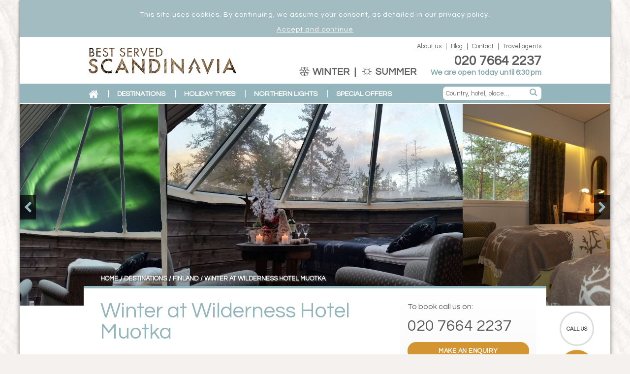

--- FILE ---
content_type: text/html; charset=UTF-8
request_url: https://best-served.co.uk/destinations/finland/itineraries/muotkan-maja-wilderness-lodge-135913
body_size: 11133
content:
<!DOCTYPE html>
<html lang="en" prefix="og: http://ogp.me/ns# website: http://ogp.me/ns/website#">
<head>
        <title>Winter at Wilderness Hotel Muotka  | Holidays 2026/2027 | Best Served Scandinavia</title>
    <meta http-equiv="X-UA-Compatible" content="IE=100" >
    <meta charset="utf-8">
    <meta name="viewport" content="width=device-width,maximum-scale=1.0">
    <meta property="og:site_name" content="Best-Served">

    <!--[if lte IE 9]>
    <meta name="old-msie" content="true">
    <![endif]-->

            <meta name="description" content="Spend four nights at Muotkan Maja Wilderness Lodge in Finland, where winter adventures and the Northern Lights are the attractions">
        <meta property="og:description" content="Spend four nights at Muotkan Maja Wilderness Lodge in Finland, where winter adventures and the Northern Lights are the attractions">
                <link rel="canonical" href="https://best-served.co.uk/destinations/finland/itineraries/muotkan-maja-wilderness-lodge-135913">
    <meta property="og:url" content="https://best-served.co.uk/destinations/finland/itineraries/muotkan-maja-wilderness-lodge-135913">
    <meta property="og:title" content="Winter at Wilderness Hotel Muotka  | Holidays 2026/2027">
            <meta property="og:image" content="https://d19lgisewk9l6l.cloudfront.net/assetbank/Muotka_Maja_Arctic_Cabins_32792.jpg">
        <meta property="og:type" content="website">
    <link rel="search" type="application/opensearchdescription+xml" title="Best Served Scandinavia" href="https://best-served.co.uk/search.xml" />

    <link type="image/x-icon" rel="shortcut icon" media="all" href="https://best-served.co.uk/favicon.ico">
    <meta name="theme-color" content="#94B5BB">

    
    <link media="all" type="text/css" rel="stylesheet" href="//fonts.googleapis.com/css?family=Questrial">

    <link media="all" type="text/css" rel="stylesheet" href="https://best-served.co.uk/shared/css/pure/pure-min.css">

    <link media="all" type="text/css" rel="stylesheet" href="https://best-served.co.uk/shared/css/pure/grids-responsive-min.css">

    <link media="all" type="text/css" rel="stylesheet" href="https://best-served.co.uk/shared/css/slick/slick.css">

    <link media="all" type="text/css" rel="stylesheet" href="https://best-served.co.uk/shared/css/font-awesome/font-awesome.min.css">

    <link media="all" type="text/css" rel="stylesheet" href="https://best-served.co.uk/css/fontello.css">

    <link media="all" type="text/css" rel="stylesheet" href="https://best-served.co.uk/shared/css/fancybox/jquery.fancybox.css">

    <link href="/build/css/default-450e2cb6a0.css" rel="stylesheet" onerror="this.onerror=null;this.href='/css/default.css';">

    <link media="only screen and (max-width: 767px)" type="text/css" rel="stylesheet" href="https://best-served.co.uk/build/css/mobile-f69d466ea9.css">

    <link media="screen and (min-width: 768px)" type="text/css" rel="stylesheet" href="https://best-served.co.uk/build/css/desktop-7cf322c982.css">

    <link media="print" type="text/css" rel="stylesheet" href="https://best-served.co.uk/css/print.css">

    <!--[if lte IE 9]><link media="all" type="text/css" rel="stylesheet" href="https://best-served.co.uk/css/bss/ie.css">
<![endif]-->
    <noscript><link media="all" type="text/css" rel="stylesheet" href="https://best-served.co.uk/css/nojs.css?v=1.1">
</noscript>

    <script src="https://best-served.co.uk/shared/js/jquery/jquery.min.js"></script>

    <script src="https://best-served.co.uk/shared/js/slick/slick.min.js"></script>

    <script src="https://best-served.co.uk/shared/js/fancybox/jquery.fancybox.pack.js"></script>

    <script src="https://best-served.co.uk/shared/js/infinite-scroll/jquery.jscroll.min.js"></script>

    <script async="async" src="https://cdnjs.cloudflare.com/ajax/libs/webshim/1.15.10/minified/polyfiller.js"></script>

    <script src="/build/js/default-3667a8bd07.js" defer onerror="jQuery('#homepage-slider picture.slider-background').css('z-index', '1');"></script>

    <script async="async" src="//r1-t.trackedlink.net/_dmpt.js"></script>


    <!-- Flickity HTML init -->
    <script src="https://best-served.co.uk/build/js/flickity-f9da4dc28d.js"></script>


    <!-- Jquery UI and UI touch support -->
    <link rel="stylesheet" href="//code.jquery.com/ui/1.12.1/themes/base/jquery-ui.css">
    <script type="text/javascript" src="https://code.jquery.com/ui/1.12.1/jquery-ui.min.js"></script>
    <script type="text/javascript" src="//cdnjs.cloudflare.com/ajax/libs/jqueryui-touch-punch/0.2.3/jquery.ui.touch-punch.min.js"></script>
    <script async src="https://www.googletagmanager.com/gtag/js?id=G-XDLKW65Q0S"></script>

    <script>
        // Set global variables
        var mobileWidth = 767;
        var squeezeShow = true;
        var squeezeDelay = 10;
        var squeezeCookie = 'squeezeCookie_squeeze';
                var squeezeFooterShow = false;
        
        // Mapbox Variables
                    window.bssJsLoaded = new Event('bssJsLoaded');

            document.addEventListener('bssJsLoaded', function() {
                bss.map.geoJson = [{"type":"Feature","geometry":{"type":"Point","coordinates":[27.3789085,68.3359559]},"properties":{"title":"Day 4: Muotka Wilderness Lodge ","description":"There\u2019s a whole snowy expanse to discover and delight in around the lodge, so put on a pair of snowshoes and spend the morning \u2026","marker-symbol":4,"marker-color":null}},{"type":"Feature","geometry":{"type":"Point","coordinates":[27.3789085,68.3359559]},"properties":{"title":"Day 3: Husky sledding & Northern Lights hunting","description":"Yesterday reindeer, today another symbolic animal of the north: the husky. Your guide will take you to a nearby kennel where you\u2019ll \u2026","marker-symbol":3,"marker-color":null}},{"type":"Feature","geometry":{"type":"Point","coordinates":[27.3789085,68.3359559]},"properties":{"title":"Day 2: Snowmobiling, reindeer experience & aurora camp","description":"The first activity begins after breakfast, and combines modern\u00a0technology with an ancient tradition. Take a snowmobile through the \u2026","marker-symbol":2,"marker-color":null}},{"type":"Feature","geometry":{"type":"Point","coordinates":[27.3789085,68.3359559]},"properties":{"title":"Day 1: Depart UK","description":"Depart the UK for Finnish Lapland, either flying directly to Ivalo or via Helsinki. On arrival, you will be transferred straight to \u2026","marker-symbol":1,"marker-color":null}}];
                bss.map.mapboxToken = 'pk.eyJ1IjoiZW1hcmtldGluZyIsImEiOiJjaXRsYzV4aXkwMDB2Mm5xdXF5NGE4OGphIn0.ToDSH-51h10BWn18bN_QfQ';
                bss.map.mapboxStyle = 'mapbox://styles/emarketing/cj0nphtl900dr2rt8wzouytlr';
            });
        
        // Initialize Google Analytics.
        (function(i,s,o,g,r,a,m){i['GoogleAnalyticsObject']=r;i[r]=i[r]||function(){
            (i[r].q=i[r].q||[]).push(arguments)},i[r].l=1*new Date();a=s.createElement(o),
            m=s.getElementsByTagName(o)[0];a.async=1;a.src=g;m.parentNode.insertBefore(a,m)
        })(window,document,'script','//www.google-analytics.com/analytics.js','ga');

        <!-- Global site tag (gtag.js) - Google Analytics -->
        window.dataLayer = window.dataLayer || [];
        function gtag(){dataLayer.push(arguments);}
        gtag('js', new Date());
        gtag('config', 'G-XDLKW65Q0S', { 'debug_mode': true });

        ga('create', 'UA-12361676-1', {
            allowLinker: true,
            cookieDomain: 'best-served.co.uk',
            legacyCookieDomain: 'best-served.co.uk'
        });
        ga('require', 'displayfeatures');
        ga('require', 'linkid');
        ga('send', 'pageview');
        ga('set', 'anonymizeIp', true);

        // Initialize Facebook Tracking
        !function(f,b,e,v,n,t,s){if(f.fbq)return;n=f.fbq=function(){n.callMethod?
            n.callMethod.apply(n,arguments):n.queue.push(arguments)};if(!f._fbq)f._fbq=n;
            n.push=n;n.loaded=!0;n.version='2.0';n.queue=[];t=b.createElement(e);t.async=!0;
            t.src=v;s=b.getElementsByTagName(e)[0];s.parentNode.insertBefore(t,s)}(window,
            document,'script','//connect.facebook.net/en_US/fbevents.js');
        fbq('init', '149203988759500');
        fbq('track', 'PageView');

        (function(c,l,a,r,i,t,y){
            c[a]=c[a]||function(){(c[a].q=c[a].q||[]).push(arguments)};
            t=l.createElement(r);t.async=1;t.src="https://www.clarity.ms/tag/"+i;
            y=l.getElementsByTagName(r)[0];y.parentNode.insertBefore(t,y);
        })(window, document, "clarity", "script", "igletgncrp");

        // Event tracking
        
        
        function setCookie(name, value, days){
            var date = new Date();
            date.setTime(date.getTime() + (days*24*60*60*1000));
            var expires = "; expires=" + date.toGMTString();
            document.cookie = name + "=" + value + expires + ";path=/";
        }
        function getParam(p){
            var match = RegExp('[?&]' + p + '=([^&]*)').exec(window.location.search);
            return match && decodeURIComponent(match[1].replace(/\+/g, ' '));
        }

        var gclid = getParam('gclid');
        if (gclid){
            var gclsrc = getParam('gclsrc');
            if(!gclsrc || gclsrc.indexOf('aw') !== -1){
                setCookie('ga_click_id', gclid, 90);
            }
        }
        ga(function(tracker) {
            clientId = tracker.get('clientId');
            if(clientId){
                console.log(clientId);
                setCookie('ga_client_id', clientId, 90);
            }
        });
    </script>
    <script src="https://www.google.com/recaptcha/api.js?render=6LeLeOsrAAAAAFAckD4qTnCTPS7XZxNpC9Zf3Jfw"></script>

                <script src="https://app.responseiq.com/widgetsrc.php?widget=O72H3XS3SHR5&widgetrnd=Math.random();"></script>
        
        <script>
        // Track as a Facebook "ViewContent" event
        fbq('track', 'ViewContent', {
            content_type: 'product',
            content_ids: ['135913'],
            content_name: 'Winter at Wilderness Hotel Muotka ',
            content_category: 'itinerary'
        });
    </script>
    <script type="application/ld+json">
    {
        "@context": "http://schema.org/",
        "@type": "Product",
        "name": "Winter at Wilderness Hotel Muotka ",
        "image": "https://d19lgisewk9l6l.cloudfront.net/assetbank/Muotka_Maja_Arctic_Cabins_32792.jpg",
        "description": "Wilderness Hotel Muotka is a charming log-cabin style lodge by the Saariselkä fells, offering ever-so-cosy accommodation and a full spread of thrilling Arctic adventures.",
        "sku": "135913",
                "offers": {
            "@type": "Offer",
            "price": "2510.00",
            "priceCurrency": "GBP",
                        "priceValidUntil": "2026-04-30T23:59:59+01:00",
                        "url": "https://best-served.co.uk/destinations/finland/itineraries/muotkan-maja-wilderness-lodge-135913"
        },
                "brand": {
            "@type": "Brand",
            "name": "Best Served Scandinavia"
        }
    }
    </script>

</head>
<body>
            <div id="mobile-container">
                <div id="container">
            <header id="header-container">
    <div id="header">
                    <i class="fa fa-bars desktop-hide" id="mobile-menu-switch"></i>
                <div id="logo">
            <a href="https://best-served.co.uk">
                                    <img src="https://best-served.co.uk/shared/img/logos/bss_wood.png" alt="Logo of Best Served Scandinavia">
                            </a>
        </div>
        <ul class="bold horz barred mobile-hide" id="contact-links">
            <li class="ucase">
                <a href="https://best-served.co.uk/holiday-types/winter">
                    <i class="icon icon-winter"></i>
                    Winter
                </a>
            </li>
            <li class="ucase spacer-right">
                <a href="https://best-served.co.uk/holiday-types/summer">
                    <i class="icon icon-summer"></i>
                    Summer
                </a>
            </li>
            <li class="text-right">
                <a href="tel:+442076642237" class="size-1-4">020 7664 2237</a><br>
                <span class="size-0-8 ice">We are open today until 6:30 pm</span>
            </li>
        </ul>
        <ul class="horz barred size-0-8 mobile-hide" id="head-links">
                        <li>
                <a href="https://best-served.co.uk/about-us">About us</a>
            </li>
                        <li>
                <a href="https://best-served.co.uk/blog">Blog</a>
            </li>
                        <li>
                <a href="https://best-served.co.uk/contact-us">Contact</a>
            </li>
                        <li>
                <a href="https://best-served.co.uk/agents">Travel agents</a>
            </li>
                    </ul>
        <a href="tel:+442076642237" class="desktop-hide" onclick="ga('send', 'event', 'Telephone Enquiry', 'Click', 'Mobile');">
            <i class="fa fa-phone"></i>
            <span class="access">020 7664 2237</span>
        </a>
    </div>
</header>
                        <header id="filmstrip">
    <ul class="slides">
                <li style="background-image: url(https://d19lgisewk9l6l.cloudfront.net/assetbank/Muotka_Maja_Arctic_Cabins_32792.jpg)"></li>
                <li style="background-image: url(https://d19lgisewk9l6l.cloudfront.net/assetbank/Muotka_Maja_Arctic_Cabins_32790.jpg)"></li>
                <li style="background-image: url(https://d19lgisewk9l6l.cloudfront.net/wexas/www/images/largeimages/destinations/Finland/muotkanmaja/twin_room_2_autoresized.jpg)"></li>
                <li style="background-image: url(https://d19lgisewk9l6l.cloudfront.net/wexas/www/images/largeimages/destinations/Finland/muotkanmaja/twin_room_autoresized.jpg)"></li>
                <li style="background-image: url(https://d19lgisewk9l6l.cloudfront.net/wexas/www/images/largeimages/destinations/Finland/muotkanmaja/Reindeer_autoresized.jpg)"></li>
                <li style="background-image: url(https://d19lgisewk9l6l.cloudfront.net/wexas/www/images/largeimages/destinations/Finland/muotkanmaja/Husky_Safari_autoresized.jpg)"></li>
                <li style="background-image: url(https://d19lgisewk9l6l.cloudfront.net/wexas/www/images/largeimages/destinations/Finland/muotkanmaja/Husky_autoresized.jpg)"></li>
                <li style="background-image: url(https://d19lgisewk9l6l.cloudfront.net/wexas/www/images/largeimages/destinations/Finland/muotkanmaja/Muotka_Aurora_2013_autoresized.jpg)"></li>
                <li style="background-image: url(https://d19lgisewk9l6l.cloudfront.net/assetbank/Muotka_Maja_Log_Cabins_32807.jpg)"></li>
                <li style="background-image: url(https://d19lgisewk9l6l.cloudfront.net/assetbank/Muotka_Maja_Log_Cabins_32808.jpg)"></li>
            </ul>
    <ul class="controls">
        <li class="prev"><i class="fa fa-chevron-left"></i></li>
        <li class="next"><i class="fa fa-chevron-right"></i></li>
    </ul>
</header>    
    <main class="page-margin">
        <div class="pure-g pure-g-padding collapse">
            <div class="pure-u-md-2-3 pure-u-1">
                <div class="introduction">
                    <h1>    Winter at Wilderness Hotel Muotka 
</h1>
                    <aside>
    <ol id="breadcrumbs" itemscope itemtype="http://schema.org/BreadcrumbList">
                <li itemprop="itemListElement" itemscope itemtype="http://schema.org/ListItem"><a href="https://best-served.co.uk" itemprop="item"><span itemprop="name">Home</span></a><meta itemprop="position" content="1" /></li>
                <li itemprop="itemListElement" itemscope itemtype="http://schema.org/ListItem"><a href="https://best-served.co.uk/destinations" itemprop="item"><span itemprop="name">Destinations</span></a><meta itemprop="position" content="2" /></li>
                <li itemprop="itemListElement" itemscope itemtype="http://schema.org/ListItem"><a href="https://best-served.co.uk/destinations/finland" itemprop="item"><span itemprop="name">Finland</span></a><meta itemprop="position" content="3" /></li>
                <li itemprop="itemListElement" itemscope itemtype="http://schema.org/ListItem"><a href="https://best-served.co.uk/destinations/finland/itineraries/muotkan-maja-wilderness-lodge-135913" itemprop="item"><span itemprop="name">Winter at Wilderness Hotel Muotka </span></a><meta itemprop="position" content="4" /></li>
            </ol>
</aside>
                                        <nav class="clear">
    <ul>
                    <li class="active"><a href="https://best-served.co.uk/destinations/finland/itineraries/muotkan-maja-wilderness-lodge-135913">Details</a></li>                    <li><a href="https://best-served.co.uk/destinations/finland/itineraries/muotkan-maja-wilderness-lodge-135913/pricing">Pricing</a></li>                    <li><a href="https://best-served.co.uk/destinations/finland/itineraries/muotkan-maja-wilderness-lodge-135913/map">Map</a></li>            </ul>
</nav>
                </div>
                <div class="desktop-hide">
                    <div class="glance bg-grey-gradient">
    <p style="margin-top: 0;" class="mobile-hide">To book call us on:</p>
    <p class="mobile-hide"><a href="tel:+442076642237" class="size-2">020 7664 2237</a></p>
    <p class="mobile-hide"><a href="https://best-served.co.uk/contact-us/email?product=muotkan-maja-wilderness-lodge-135913" class="button bg-orange">Make an enquiry</a></p>

                
    <h2 class="spacer">At a glance…</h2>

                                                                
    <p class="size-1-4 border-bottom">An action-packed winter break at a charming, log-cabin lodge in the heart of Finnish Lapland</p>

    
    
            <p class="border-bottom">
            <span class="red">»</span>
                            5 day
                        tailor-made break
        </p>
    
    
            <p class="border-bottom">
            <span class="red">»</span>
            <span class="bold">Accommodation:</span>
                                        <span class="ice tooltip-container">
                                Superior
                    <span class="tooltip tooltip-right">
                                    A higher standard of accommodation with a better range and quality of facilities, often in a good location (typically 4 stars)
                                </span>
                            </span>
                                    </p>
    
    
    <p class="border-bottom">
                                    <span class="red">»</span>
                <span class="bold">Price from:</span>
                <a href="https://best-served.co.uk/destinations/finland/itineraries/muotkan-maja-wilderness-lodge-135913/pricing">
                    £2,510 pp
                                                                                                        incl. flights
                                                                                        </a>
                        </p>

            <div class="spacer-small tags">
                            <a href="https://best-served.co.uk/holiday-types/december">
                    <i class="icon-december"></i>
                    <span>December</span>
                </a>
                            <a href="https://best-served.co.uk/holiday-types/lodge">
                    <i class="icon-lodge"></i>
                    <span>Lodges &amp; Log Cabins</span>
                </a>
                            <a href="https://best-served.co.uk/holiday-types/northern-lights">
                    <i class="icon-northern-lights"></i>
                    <span>Northern Lights</span>
                </a>
                            <a href="https://best-served.co.uk/holiday-types/wildlife">
                    <i class="icon-wildlife"></i>
                    <span>Wildlife</span>
                </a>
                            <a href="https://best-served.co.uk/holiday-types/winter">
                    <i class="icon-winter"></i>
                    <span>Winter</span>
                </a>
                    </div>
    </div>
                </div>
                <div class="spacer">
                    
    <div class="content">
        <p>Wilderness Hotel Muotka  lies way out in the depths of Finnish Lapland, a rustic hideaway in spectacular snowy woodland, with 15 rooms, two saunas and one huge open fireplace to while away warm evenings after snowy days spent outdoors. With three full days to explore, and a host of included adventures, this tailor-made break takes in the very best of the lodge's Arctic surrounds. You'll also enjoy full-board dining based on the region's freshest, seasonal ingredients.<br></p>

    </div>

    
            <div class="content">
            <div id="itinerary">
                <h3>Day by day itinerary</h3>
                <ul class="spacer-small no-bullets">
                                            <li>
                            <h4>
                                                                    Day 1
                                                                <span class="red">»</span>
                                Depart UK
                            </h4>

                            <p>Depart the UK for Finnish Lapland, either flying directly to Ivalo or via Helsinki. On arrival, you will be transferred straight to Wilderness Hotel Muotka .</p>


                                                            <p>
                                    <strong>Stay:</strong>
                                                                                                                    <a href="https://best-served.co.uk/destinations/finland/places-to-stay/muotkan-maja-wilderness-lodge-142701" target="_blank">                                            Wilderness Hotel Muotka, Finnish Lapland
                                            </a>                                                                    </p>
                            
                                                            <p><strong>Meals:</strong> Dinner</p>
                            
                        </li>
                                            <li>
                            <h4>
                                                                    Day 2
                                                                <span class="red">»</span>
                                Snowmobiling, reindeer experience &amp; aurora camp
                            </h4>

                            <p>The first activity begins after breakfast, and combines modern&nbsp;<span style="line-height: 1.42857143;">technology with an ancient tradition. Take a snowmobile through the wilderness and enjoy enchanting encounters with reindeer, which are found in abundance throughout the region. You'll learn about their importance in Sami culture and get to feed the reindeer yourself. Lunch will be served as part of the excursion. Upon return to the lodge, have dinner and venture out once more in search of the Northern Lights. After a snowmobile sleigh ride through the icy landscapes, you'll arrive at an aurora camp where you'll enjoy hot drinks while waiting for the Northern Lights to make an appearance. With no light pollution and a clear view towards the northern horizon, it's the perfect viewing spot.&nbsp;</span></p>


                                                            <p>
                                    <strong>Stay:</strong>
                                                                                                                    <a href="https://best-served.co.uk/destinations/finland/places-to-stay/muotkan-maja-wilderness-lodge-142701" target="_blank">                                            Wilderness Hotel Muotka, Finnish Lapland
                                            </a>                                                                    </p>
                            
                                                            <p><strong>Meals:</strong> Breakfast, Lunch, Dinner</p>
                            
                        </li>
                                            <li>
                            <h4>
                                                                    Day 3
                                                                <span class="red">»</span>
                                Husky sledding &amp; Northern Lights hunting
                            </h4>

                            <p>Yesterday reindeer, today another symbolic animal of the north: the husky. Your guide will take you to a nearby kennel where you’ll meet these intelligent dogs, learn how to handle the sled and then jump straight onto the trail. Set off into the wilderness, enjoying the thrill of the ride as you glide between snowy forests and frozen lakes. One person will 'mush' while the other person sits below, and there will be a chance to switch roles along the way. Lunch is then served back at the lodge. Later that evening head on a hunt for the aurora by snowmobile. Inari is a hot spot for the Northern Lights, so hope you are rewarded with a spectacular display.</p>


                                                            <p>
                                    <strong>Stay:</strong>
                                                                                                                    <a href="https://best-served.co.uk/destinations/finland/places-to-stay/muotkan-maja-wilderness-lodge-142701" target="_blank">                                            Wilderness Hotel Muotka, Finnish Lapland
                                            </a>                                                                    </p>
                            
                                                            <p><strong>Meals:</strong> Breakfast, Lunch, Dinner</p>
                            
                        </li>
                                            <li>
                            <h4>
                                                                    Day 4
                                                                <span class="red">»</span>
                                Muotka Wilderness Lodge 
                            </h4>

                            <p>There’s a whole snowy expanse to discover and delight in around the lodge, so put on a pair of snowshoes and spend the morning hiking, swapping them for cross-country skis in the afternoon.</p>


                                                            <p>
                                    <strong>Stay:</strong>
                                                                                                                    <a href="https://best-served.co.uk/destinations/finland/places-to-stay/muotkan-maja-wilderness-lodge-142701" target="_blank">                                            Wilderness Hotel Muotka, Finnish Lapland
                                            </a>                                                                    </p>
                            
                                                            <p><strong>Meals:</strong> Breakfast, Lunch, Dinner</p>
                            
                        </li>
                                            <li>
                            <h4>
                                                                    Day 5
                                                                <span class="red">»</span>
                                Depart Muotka Wilderness Lodge
                            </h4>

                            <p>After breakfast, transfer to the airport for your onward flight</p>


                            
                                                            <p><strong>Meals:</strong> Breakfast</p>
                            
                        </li>
                                    </ul>
            </div>
        </div>
    
            <div class="content">
            <h3 class="spacer">Gallery</h3>
<div class="pure-g pure-g-padding pure-g-padding-small collapse gallery-slider" id="gallery">
            <div class="pure-u-md-1-4 pure-u-sm-1-2 pure-u-1">
            <a href="https://d19lgisewk9l6l.cloudfront.net/assetbank/Muotka_Maja_Arctic_Cabins_32792.jpg" class="fancybox grey" data-fancybox-group="group" title="Wilderness Hotel Muotka">
                <div class="thumbnail">
                    <img src="https://d19lgisewk9l6l.cloudfront.net/assetbank/Muotka_Maja_Arctic_Cabins_327922.jpg" alt="Wilderness Hotel Muotka" title="Wilderness Hotel Muotka">
                </div>
                <p class="caption">Wilderness Hotel Muotka&nbsp;</p>
            </a>
        </div>
            <div class="pure-u-md-1-4 pure-u-sm-1-2 pure-u-1">
            <a href="https://d19lgisewk9l6l.cloudfront.net/assetbank/Muotka_Maja_Arctic_Cabins_32790.jpg" class="fancybox grey" data-fancybox-group="group" title="Wilderness Hotel Muotka">
                <div class="thumbnail">
                    <img src="https://d19lgisewk9l6l.cloudfront.net/assetbank/Muotka_Maja_Arctic_Cabins_32790.jpg" alt="Wilderness Hotel Muotka" title="Wilderness Hotel Muotka">
                </div>
                <p class="caption">Wilderness Hotel Muotka&nbsp;</p>
            </a>
        </div>
            <div class="pure-u-md-1-4 pure-u-sm-1-2 pure-u-1">
            <a href="https://d19lgisewk9l6l.cloudfront.net/wexas/www/images/largeimages/destinations/Finland/muotkanmaja/twin_room_2_autoresized.jpg" class="fancybox grey" data-fancybox-group="group" title="Wilderness Hotel Muotka">
                <div class="thumbnail">
                    <img src="https://d19lgisewk9l6l.cloudfront.net/wexas/www/images/largeimages/destinations/Finland/muotkanmaja/twin_room_2_autoresized.jpg" alt="Wilderness Hotel Muotka" title="Wilderness Hotel Muotka">
                </div>
                <p class="caption">Wilderness Hotel Muotka&nbsp;</p>
            </a>
        </div>
            <div class="pure-u-md-1-4 pure-u-sm-1-2 pure-u-1">
            <a href="https://d19lgisewk9l6l.cloudfront.net/wexas/www/images/largeimages/destinations/Finland/muotkanmaja/twin_room_autoresized.jpg" class="fancybox grey" data-fancybox-group="group" title="Wilderness Hotel Muotka">
                <div class="thumbnail">
                    <img src="https://d19lgisewk9l6l.cloudfront.net/wexas/www/images/largeimages/destinations/Finland/muotkanmaja/twin_room_autoresized.jpg" alt="Wilderness Hotel Muotka" title="Wilderness Hotel Muotka">
                </div>
                <p class="caption">Wilderness Hotel Muotka&nbsp;</p>
            </a>
        </div>
            <div class="pure-u-md-1-4 pure-u-sm-1-2 pure-u-1">
            <a href="https://d19lgisewk9l6l.cloudfront.net/wexas/www/images/largeimages/destinations/Finland/muotkanmaja/Reindeer_autoresized.jpg" class="fancybox grey" data-fancybox-group="group" title="Reindeer, Finnish Lapland">
                <div class="thumbnail">
                    <img src="https://d19lgisewk9l6l.cloudfront.net/wexas/www/images/largeimages/destinations/Finland/muotkanmaja/Reindeer_autoresized.jpg" alt="Reindeer, Finnish Lapland" title="Reindeer, Finnish Lapland">
                </div>
                <p class="caption">Reindeer, Finnish Lapland&nbsp;</p>
            </a>
        </div>
            <div class="pure-u-md-1-4 pure-u-sm-1-2 pure-u-1">
            <a href="https://d19lgisewk9l6l.cloudfront.net/wexas/www/images/largeimages/destinations/Finland/muotkanmaja/Husky_Safari_autoresized.jpg" class="fancybox grey" data-fancybox-group="group" title="Husky safari, Wilderness Hotel Muotka">
                <div class="thumbnail">
                    <img src="https://d19lgisewk9l6l.cloudfront.net/wexas/www/images/largeimages/destinations/Finland/muotkanmaja/Husky_Safari_autoresized.jpg" alt="Husky safari, Wilderness Hotel Muotka" title="Husky safari, Wilderness Hotel Muotka">
                </div>
                <p class="caption">Husky safari, Wilderness Hotel Muotka&nbsp;</p>
            </a>
        </div>
            <div class="pure-u-md-1-4 pure-u-sm-1-2 pure-u-1">
            <a href="https://d19lgisewk9l6l.cloudfront.net/wexas/www/images/largeimages/destinations/Finland/muotkanmaja/Husky_autoresized.jpg" class="fancybox grey" data-fancybox-group="group" title="Husky in Finnish Lapland">
                <div class="thumbnail">
                    <img src="https://d19lgisewk9l6l.cloudfront.net/wexas/www/images/largeimages/destinations/Finland/muotkanmaja/Husky_autoresized.jpg" alt="Husky in Finnish Lapland" title="Husky in Finnish Lapland">
                </div>
                <p class="caption">Husky in Finnish Lapland&nbsp;</p>
            </a>
        </div>
            <div class="pure-u-md-1-4 pure-u-sm-1-2 pure-u-1">
            <a href="https://d19lgisewk9l6l.cloudfront.net/wexas/www/images/largeimages/destinations/Finland/muotkanmaja/Muotka_Aurora_2013_autoresized.jpg" class="fancybox grey" data-fancybox-group="group" title="Wilderness Hotel Muotka">
                <div class="thumbnail">
                    <img src="https://d19lgisewk9l6l.cloudfront.net/wexas/www/images/largeimages/destinations/Finland/muotkanmaja/Muotka_Aurora_2013_autoresized.jpg" alt="Wilderness Hotel Muotka" title="Wilderness Hotel Muotka">
                </div>
                <p class="caption">Wilderness Hotel Muotka&nbsp;</p>
            </a>
        </div>
            <div class="pure-u-md-1-4 pure-u-sm-1-2 pure-u-1">
            <a href="https://d19lgisewk9l6l.cloudfront.net/assetbank/Muotka_Maja_Log_Cabins_32807.jpg" class="fancybox grey" data-fancybox-group="group" title="Wilderness Hotel Muotka">
                <div class="thumbnail">
                    <img src="https://d19lgisewk9l6l.cloudfront.net/assetbank/Muotka_Maja_Log_Cabins_32807.jpg" alt="Wilderness Hotel Muotka" title="Wilderness Hotel Muotka">
                </div>
                <p class="caption">Wilderness Hotel Muotka&nbsp;</p>
            </a>
        </div>
            <div class="pure-u-md-1-4 pure-u-sm-1-2 pure-u-1">
            <a href="https://d19lgisewk9l6l.cloudfront.net/assetbank/Muotka_Maja_Log_Cabins_32808.jpg" class="fancybox grey" data-fancybox-group="group" title="Wilderness Hotel Muotka">
                <div class="thumbnail">
                    <img src="https://d19lgisewk9l6l.cloudfront.net/assetbank/Muotka_Maja_Log_Cabins_32808.jpg" alt="Wilderness Hotel Muotka" title="Wilderness Hotel Muotka">
                </div>
                <p class="caption">Wilderness Hotel Muotka&nbsp;</p>
            </a>
        </div>
    </div>        </div>
    
    
    
                </div>
            </div>
            <div class="pure-u-md-1-3 pure-u-1" id="right-column">
                <div class="mobile-hide">
                    <div class="glance bg-grey-gradient">
    <p style="margin-top: 0;" class="mobile-hide">To book call us on:</p>
    <p class="mobile-hide"><a href="tel:+442076642237" class="size-2">020 7664 2237</a></p>
    <p class="mobile-hide"><a href="https://best-served.co.uk/contact-us/email?product=muotkan-maja-wilderness-lodge-135913" class="button bg-orange">Make an enquiry</a></p>

                
    <h2 class="spacer">At a glance…</h2>

                                                                
    <p class="size-1-4 border-bottom">An action-packed winter break at a charming, log-cabin lodge in the heart of Finnish Lapland</p>

    
    
            <p class="border-bottom">
            <span class="red">»</span>
                            5 day
                        tailor-made break
        </p>
    
    
            <p class="border-bottom">
            <span class="red">»</span>
            <span class="bold">Accommodation:</span>
                                        <span class="ice tooltip-container">
                                Superior
                    <span class="tooltip tooltip-right">
                                    A higher standard of accommodation with a better range and quality of facilities, often in a good location (typically 4 stars)
                                </span>
                            </span>
                                    </p>
    
    
    <p class="border-bottom">
                                    <span class="red">»</span>
                <span class="bold">Price from:</span>
                <a href="https://best-served.co.uk/destinations/finland/itineraries/muotkan-maja-wilderness-lodge-135913/pricing">
                    £2,510 pp
                                                                                                        incl. flights
                                                                                        </a>
                        </p>

            <div class="spacer-small tags">
                            <a href="https://best-served.co.uk/holiday-types/december">
                    <i class="icon-december"></i>
                    <span>December</span>
                </a>
                            <a href="https://best-served.co.uk/holiday-types/lodge">
                    <i class="icon-lodge"></i>
                    <span>Lodges &amp; Log Cabins</span>
                </a>
                            <a href="https://best-served.co.uk/holiday-types/northern-lights">
                    <i class="icon-northern-lights"></i>
                    <span>Northern Lights</span>
                </a>
                            <a href="https://best-served.co.uk/holiday-types/wildlife">
                    <i class="icon-wildlife"></i>
                    <span>Wildlife</span>
                </a>
                            <a href="https://best-served.co.uk/holiday-types/winter">
                    <i class="icon-winter"></i>
                    <span>Winter</span>
                </a>
                    </div>
    </div>
                </div>
                <div class="spacer">
                    <div id="social-icons">
    Share:<br/>
    <a href="https://www.facebook.com/sharer/sharer.php?u=https%3A%2F%2Fbest-served.co.uk%2Fdestinations%2Ffinland%2Fitineraries%2Fmuotkan-maja-wilderness-lodge-135913"><i class="fa fa-facebook-square fa-2x"></i></a>    <a href="https://pinterest.com/pin/create/button/?url=https%3A%2F%2Fbest-served.co.uk%2Fdestinations%2Ffinland%2Fitineraries%2Fmuotkan-maja-wilderness-lodge-135913&amp;media=https%3A%2F%2Fd19lgisewk9l6l.cloudfront.net%2Fassetbank%2FWinter_forest_with_frosty_trees_and_skiers_aerial_view_Kuopio_Finland_96874.jpg&amp;description=Spend%20four%20nights%20at%20Muotkan%20Maja%20Wilderness%20Lodge%20in%20Finland%2C%20where%20winter%20adventures%20and%20the%20Northern%20Lights%20are%20the%20attractions"><i class="fa fa-pinterest-square fa-2x"></i></a></div>
                </div>
                <div class="spacer mobile-hide">
                    <div class="centred spacer-bottom mobile-hide">
    </div>                </div>

                                    <h2 class="size-1-7 centred spacer-large">Related articles</h2>
                    <div class="panels centred pure-g pure-g-padding">
                                                <div class="pure-u-md-1 pure-u-sm-1-2 pure-u-1 panel">
                            <a href="https://best-served.co.uk/blog/scandinavia-through-the-seasons">
                                <img src="https://d19lgisewk9l6l.cloudfront.net/assetbank/Nangu_Wilderness_Boutique_Hotel_409774.jpg" alt="When to visit Scandinavia: a seasonal guide" class="related-article-image">
                                <h2>When to visit Scandinavia: a seasonal guide</h2>
                            </a>
                            <p class="padding">With such a variety of landscapes and activities, it&#039;s hard to define the best time to visit Scandinavia. The answer, really, is that there isn&#039;t one. Endless summer days bathed in the midnight sun give way to months of snow-bound fun, when, for many, Scandinavia really comes into its own.</p>
                        </div>
                                                <div class="pure-u-md-1 pure-u-sm-1-2 pure-u-1 panel">
                            <a href="https://best-served.co.uk/blog/when-is-the-best-time-to-visit-finnish-lapland-an-experts-guide">
                                <img src="https://dtcslo72w0h2o.cloudfront.net/assetbank/Finnish_Lapland_1072567.jpg" alt="When is the best time to visit Finnish Lapland? An expert&#039;s guide" class="related-article-image">
                                <h2>When is the best time to visit Finnish Lapland? An expert&#039;s guide</h2>
                            </a>
                            <p class="padding">Finnish Lapland encompasses the northern third of Finland, a region of rolling fells, sprawling boreal forests, glittering lakes and rugged tundra landscapes. But, with the dramatic seasonal contrasts, the range of experiences and activities on offer varies significantly depending on when you visit.</p>
                        </div>
                                            </div>
                
            </div>
        </div>
    </main>

            <nav id="menu">
    <div class="page-margin">
        <form method="GET" action="https://best-served.co.uk/old_search" accept-charset="UTF-8" class="desktop-hide form-inverted">
        <div class="relative right search-mobile" id="search">
            <label for="term" class="access">Holiday search</label>
            <input placeholder="Search&hellip;" required="required" name="term" type="text" id="term">
            <button>
                <i class="fa fa-search fa-2x"></i>
                <span class="access">Search</span>
            </button>
        </div>
        </form>
        <ul class="left" itemscope itemtype="http://www.schema.org/SiteNavigationElement">
            <li>
                <a href="https://best-served.co.uk" itemprop="item">
                    <i class="fa fa-home size-1-5"></i>
                    <span class="desktop-hide" itemprop="name">Home</span>
                </a>
            </li>
                            <li>
                    <a href="https://best-served.co.uk/destinations" itemprop="item">
                        <span itemprop="name">Destinations</span>
                    </a>
                </li>
                            <li>
                    <a href="https://best-served.co.uk/holiday-types" itemprop="item">
                        <span itemprop="name">Holiday types</span>
                    </a>
                </li>
                            <li>
                    <a href="https://best-served.co.uk/holiday-types/northern-lights" itemprop="item">
                        <span itemprop="name">Northern lights</span>
                    </a>
                </li>
                            <li>
                    <a href="https://best-served.co.uk/special-offers" itemprop="item">
                        <span itemprop="name">Special offers</span>
                    </a>
                </li>
                                    <li class="desktop-hide">
                <a href="https://best-served.co.uk/about-us">About us</a>
            </li>
                        <li class="desktop-hide">
                <a href="https://best-served.co.uk/blog">Blog</a>
            </li>
                        <li class="desktop-hide">
                <a href="https://best-served.co.uk/contact-us">Contact</a>
            </li>
                        <li class="desktop-hide">
                <a href="https://best-served.co.uk/agents">Travel agents</a>
            </li>
                    </ul>
        <form method="GET" action="https://best-served.co.uk/search" accept-charset="UTF-8" class="mobile-hide form-inverted">
            <div class="relative right" id="search">
                <label for="term" class="access">Holiday search</label>
                <input placeholder="Country, hotel, place&hellip;" required="required" name="q" type="text">
                <button>
                    <i class="fa fa-search fa-2x"></i>
                    <span class="access">Search</span>
                </button>
            </div>
        </form>
    </div>
</nav>
                            <aside id="floating-menu">
    <div class="page-margin">
        <ul>
                                            <li>
                    <a href="https://best-served.co.uk/contact-us" title="Call Us" >
                                                <span>Call Us</span>
                    </a>
                </li>
                                            <li>
                    <a href="https://best-served.co.uk/contact-us/email?product=muotkan-maja-wilderness-lodge-135913" title="Enquire" class="orange">
                                                <span>Enquire</span>
                    </a>
                </li>
                                            <li>
                    <a href="https://best-served.co.uk/newsletter" title="E-News" >
                                                <span>E-News</span>
                    </a>
                </li>
                    </ul>
    </div>
</aside>            
            <div id="enquire-mobile">
    <a href="https://best-served.co.uk/contact-us/email?product=muotkan-maja-wilderness-lodge-135913" onclick="ga('send', 'event', 'CTA Enquiry', 'Click', 'Mobile');"><span>Enquire</span></a>
</div>            <footer id="newsletter-signup" class="bg-ice">
    <div class="page-margin form-inverted">
        <div class="pure-g pure-g-padding collapse">
            <div class="pure-u-md-19-24 pure-u-1">
                <form method="POST" action="https://best-served.co.uk/newsletter" accept-charset="UTF-8" class="form-submit bss-newsletter-signup" target="_top"><input name="_token" type="hidden" value="kpKPXLiZ4VRm1iJjIWKMvwwuWILvi3Doq2QDHSKD">
    <input style="position: absolute; width: 0; height: 0; margin: -1px; border: 0; padding: 0; overflow: hidden;" tabindex="100" autocomplete="new-password" name="_type" type="password" value="">
    <input type="hidden" name="session_id" value="">
                                                <input type="hidden" name="company" value="footer form">
    <p>
        <span class="bold" id="squeeze-header-text-title">Sign up for our FREE e-newsletter:</span>
        <input type="hidden" name="signup-type" value="customer">
    </p>
    <div class="spacer-small pure-g collapse pure-g-padding pure-g-padding-small size-0-8">
        <div class="pure-u-md-3-24 pure-u-1">
            <label for="footer_newsletter_title" class="access">Title</label>
            <div class="custom-select">
                <select required="required" id="footer_newsletter_title" name="title"><option selected="selected" value="">Title</option><option value="Mr">Mr</option><option value="Mrs">Mrs</option><option value="Miss">Miss</option><option value="Ms">Ms</option><option value="Dr">Dr</option></select>
            </div>
        </div>
        <div class="pure-u-md-5-24 pure-u-1">
            <label for="footer_newsletter_forename" class="access">First name</label>
            <input required="required" placeholder="First name" id="footer_newsletter_forename" name="forename" type="text">
        </div>
        <div class="pure-u-md-5-24 pure-u-1">
            <label for="footer_newsletter_surname" class="access">Surname</label>
            <input required="required" placeholder="Surname" id="footer_newsletter_surname" name="surname" type="text">
        </div>
        <div class="pure-u-md-8-24 pure-u-1">
            <label for="footer_newsletter_email" class="access">Email</label>
            <input required="required" placeholder="Email address" id="footer_newsletter_email" name="email" type="email">
        </div>
        <div class="pure-u-md-3-24 pure-u-1 centred submit-button">
            <span class="loader">
                <i class="fa fa-spinner fa-spin fa-lg"></i>
            </span>
            <input type="hidden" value="" id="ga_client_id" name="ga_client_id">
            <input type="hidden" value="" id="ga_click_id" name="ga_click_id">
            <input type="hidden" value="" id="recaptcha_newsletter" name="recaptcha">
            <button class="bg-orange">Submit</button>
        </div>
        <div id="validation-error" class="pure-u-md-24-24 pure-u-1 text-warning text-right" style="display: none;">
            <p>Please complete the highlighted fields.</p>
        </div>
    </div>
    <script>
        $(function () {
            function getCookie(cname) {
                var name = cname + "=";
                var decodedCookie = decodeURIComponent(document.cookie);
                var ca = decodedCookie.split(';');
                for(var i = 0; i <ca.length; i++) {
                    var c = ca[i];
                    while (c.charAt(0) == ' ') {
                        c = c.substring(1);
                    }
                    if (c.indexOf(name) == 0) {
                        return c.substring(name.length, c.length);
                    }
                }
                return "";
            }

            // if (getCookie('ga_client_id')) document.getElementById('ga_client_id').value = getCookie('ga_client_id');
            // if (getCookie('ga_click_id')) document.getElementById('ga_click_id').value = getCookie('ga_click_id');

            if (getCookie('ga_client_id')) $('.bss-newsletter-signup #ga_client_id').val(getCookie('ga_client_id'));
            if (getCookie('ga_click_id')) $('.bss-newsletter-signup #ga_click_id').val(getCookie('ga_click_id'));


            $("form.bss-newsletter-signup").submit(function (e) {
                e.preventDefault();
                var form = this;
                var $form = $(form);
                var oldMsie = ($("meta[name='old-msie']").attr("content") === "true");
                if ((navigator.userAgent.indexOf('Safari') != -1 && navigator.userAgent.indexOf('Chrome') == -1) || oldMsie === true) {
                    var failedFields = $form.find("input:invalid").length;
                    if (failedFields > 0) {
                        $form.addClass('validated');
                        $form.find('#validation-error').show();
                        setTimeout(function () {
                            $form.find('.submit-button .loader').hide();
                            $form.find('.submit-button button').html("Submit").show();
                        }, 200);
                        return false;
                    }
                }
                
                // Execute reCAPTCHA
                grecaptcha.ready(function() {
                    grecaptcha.execute('6LeLeOsrAAAAAFAckD4qTnCTPS7XZxNpC9Zf3Jfw', {action: 'Newsletter'}).then(function(token) {
                        $form.find('input[name="recaptcha"]').val(token);
                        form.submit();
                    });
                });
            });
        });
    </script>
</form>
            </div>
            <div class="pure-u-md-5-24 pure-u-1 border-box" id="newsletter-social">
                <p class="bold">Follow us:</p>
                <ul class="horz spacer-small">
                    <li>
                        <a href="https://www.facebook.com/pages/Best-Served-Scandinavia/208930879157149" target="_blank" class="bg-facebook">
                            <i class="fa fa-facebook fa-lg"></i>
                            <span class="access">Best Served Scandinavia on Facebook</span>
                        </a>
                    </li>
                    <li>
                        <a href="https://www.instagram.com/BestServedScandinavia/" target="_blank" class="bg-instagram">
                            <i class="fa fa-instagram fa-lg"></i>
                            <span class="access">Best Served Scandinavia on Instagram</span>
                        </a>
                    </li>
                </ul>
            </div>
        </div>
    </div>
</footer>

<footer class="size-0-8 page-margin">
    <div class="pure-g">
        <div class="pure-u-1">
            <ul class="horz centred">
                <li class="padding-right">
                    <a href="https://travelaware.campaign.gov.uk/">
                        <img src="https://best-served.co.uk/shared/img/logos/travel_aware.png" alt="Travel Aware">
                    </a>
                </li>
                <li>
                    <a href="https://abta.com/find-a-member/results?term=V2128">
                        <img src="https://best-served.co.uk/shared/img/logos/abta.png" alt="ABTA">
                    </a>
                </li>
                <li>
                    <a href="http://www.caa.co.uk/application.aspx?catid=490&amp;pagetype=65&amp;appid=2&amp;mode=detail&amp;atolNbr=2873">
                        <img src="https://best-served.co.uk/shared/img/logos/atol.png" alt="ATOL">
                    </a>
                </li>
                <li>
                    <a href="http://www.iata.org/">
                        <img src="https://best-served.co.uk/shared/img/logos/iata.png" alt="IATA">
                    </a>
                </li>
                <li>
                    <a href="https://www.abtot.com/abtot-members-directory/">
                        <img src="https://best-served.co.uk/shared/img/logos/abtot.png" alt="IATA">
                    </a>
                </li>
                <p></p>
                <li>
                    <a href="http://www.interregnord.com/">
                        <img style="height: 60px;" src="https://d19lgisewk9l6l.cloudfront.net/assetbank/Visit_Arctic_Europe_70794.png" alt="Interreg Nord">
                    </a>
                </li>
                <li>
                    <div id="feefologohere"></div>
                </li>
            </ul>
        </div>
    </div>
    <div class="pure-g">
        <div class="pure-u-1 centred">
            <p>
                Contact: <a href="tel:+442076642237" class="bold">020 7664 2237</a> |
                <a href="mailto:enquire@best-served.co.uk" class="bold">enquire@best-served.co.uk</a> |
                <a class="bold" href="https://best-served.co.uk/agents">Travel Agent Enquiries</a><br />
                &copy; 2026 Best Served Scandinavia |
                <a class="bold" href="https://best-served.co.uk/about-us">About Us</a> |
                <a class="bold" href="https://best-served.co.uk/terms-and-conditions">Terms &amp; Conditions</a> |
                <a class="bold" href="https://best-served.co.uk/financial-protection">Financial protection</a> |
                <a class="bold" href="https://best-served.co.uk/privacy-policy">Privacy &amp; Cookies</a>
            </p>
        </div>
    </div>
    <div class="pure-g">
        <div class="pure-u-1 centred">
            <p style="padding-top: 10px; font-size: 0.8em;">
                This site is protected by reCAPTCHA and the Google
                <a href="https://policies.google.com/privacy">Privacy Policy</a> and
                <a href="https://policies.google.com/terms">Terms of Service</a> apply.
            </p>
        </div>
    </div>
</footer>        </div>
    </div>

                        <aside id="squeeze-header" class="bg-grey squeeze">
    <div class="page-margin">
        <div class="right size-1-7">
            <i class="fa fa-times" title="Close"></i>
        </div>
        <div id="newsletter-modal">
                        <p id="squeeze-header-text-subtitle">Weekly holiday offers and inspiration</p>
            <div class="spacer">
                <form method="POST" action="https://best-served.co.uk/newsletter" accept-charset="UTF-8" class="form-submit bss-newsletter-signup" target="_top"><input name="_token" type="hidden" value="kpKPXLiZ4VRm1iJjIWKMvwwuWILvi3Doq2QDHSKD">
    <input style="position: absolute; width: 0; height: 0; margin: -1px; border: 0; padding: 0; overflow: hidden;" tabindex="100" autocomplete="new-password" name="_type" type="password" value="">
    <input type="hidden" name="session_id" value="">
                                                <input type="hidden" name="company" value="header squeeze form">
    <p>
        <span class="bold" id="squeeze-header-text-title">Sign up for our FREE e-newsletter:</span>
        <input type="hidden" name="signup-type" value="customer">
    </p>
    <div class="spacer-small pure-g collapse pure-g-padding pure-g-padding-small size-0-8">
        <div class="pure-u-md-3-24 pure-u-1">
            <label for="squeeze_newsletter_title" class="access">Title</label>
            <div class="custom-select">
                <select required="required" id="squeeze_newsletter_title" name="title"><option selected="selected" value="">Title</option><option value="Mr">Mr</option><option value="Mrs">Mrs</option><option value="Miss">Miss</option><option value="Ms">Ms</option><option value="Dr">Dr</option></select>
            </div>
        </div>
        <div class="pure-u-md-5-24 pure-u-1">
            <label for="squeeze_newsletter_forename" class="access">First name</label>
            <input required="required" placeholder="First name" id="squeeze_newsletter_forename" name="forename" type="text">
        </div>
        <div class="pure-u-md-5-24 pure-u-1">
            <label for="squeeze_newsletter_surname" class="access">Surname</label>
            <input required="required" placeholder="Surname" id="squeeze_newsletter_surname" name="surname" type="text">
        </div>
        <div class="pure-u-md-8-24 pure-u-1">
            <label for="squeeze_newsletter_email" class="access">Email</label>
            <input required="required" placeholder="Email address" id="squeeze_newsletter_email" name="email" type="email">
        </div>
        <div class="pure-u-md-3-24 pure-u-1 centred submit-button">
            <span class="loader">
                <i class="fa fa-spinner fa-spin fa-lg"></i>
            </span>
            <input type="hidden" value="" id="ga_client_id" name="ga_client_id">
            <input type="hidden" value="" id="ga_click_id" name="ga_click_id">
            <input type="hidden" value="" id="recaptcha_newsletter" name="recaptcha">
            <button class="bg-orange">Submit</button>
        </div>
        <div id="validation-error" class="pure-u-md-24-24 pure-u-1 text-warning text-right" style="display: none;">
            <p>Please complete the highlighted fields.</p>
        </div>
    </div>
    <script>
        $(function () {
            function getCookie(cname) {
                var name = cname + "=";
                var decodedCookie = decodeURIComponent(document.cookie);
                var ca = decodedCookie.split(';');
                for(var i = 0; i <ca.length; i++) {
                    var c = ca[i];
                    while (c.charAt(0) == ' ') {
                        c = c.substring(1);
                    }
                    if (c.indexOf(name) == 0) {
                        return c.substring(name.length, c.length);
                    }
                }
                return "";
            }

            // if (getCookie('ga_client_id')) document.getElementById('ga_client_id').value = getCookie('ga_client_id');
            // if (getCookie('ga_click_id')) document.getElementById('ga_click_id').value = getCookie('ga_click_id');

            if (getCookie('ga_client_id')) $('.bss-newsletter-signup #ga_client_id').val(getCookie('ga_client_id'));
            if (getCookie('ga_click_id')) $('.bss-newsletter-signup #ga_click_id').val(getCookie('ga_click_id'));


            $("form.bss-newsletter-signup").submit(function (e) {
                e.preventDefault();
                var form = this;
                var $form = $(form);
                var oldMsie = ($("meta[name='old-msie']").attr("content") === "true");
                if ((navigator.userAgent.indexOf('Safari') != -1 && navigator.userAgent.indexOf('Chrome') == -1) || oldMsie === true) {
                    var failedFields = $form.find("input:invalid").length;
                    if (failedFields > 0) {
                        $form.addClass('validated');
                        $form.find('#validation-error').show();
                        setTimeout(function () {
                            $form.find('.submit-button .loader').hide();
                            $form.find('.submit-button button').html("Submit").show();
                        }, 200);
                        return false;
                    }
                }
                
                // Execute reCAPTCHA
                grecaptcha.ready(function() {
                    grecaptcha.execute('6LeLeOsrAAAAAFAckD4qTnCTPS7XZxNpC9Zf3Jfw', {action: 'Newsletter'}).then(function(token) {
                        $form.find('input[name="recaptcha"]').val(token);
                        form.submit();
                    });
                });
            });
        });
    </script>
</form>
            </div>
        </div>
    </div>
</aside>
            
    
    
    <!-- Google Code for Remarketing Tag -->
    <!--------------------------------------------------
    Remarketing tags may not be associated with personally identifiable information or placed on pages related to sensitive categories. See more information and instructions on how to setup the tag on: http://google.com/ads/remarketingsetup
    --------------------------------------------------->
    <script type="text/javascript">
        /* <![CDATA[ */
        var google_conversion_id = 975275748;
        var google_custom_params = window.google_tag_params;
        var google_remarketing_only = true;
        /* ]]> */
    </script>
    <script type="text/javascript" src="//www.googleadservices.com/pagead/conversion.js">
    </script>
    <noscript>
        <div style="display:inline;">
            <img height="1" width="1" style="border-style:none;" alt="" src="//googleads.g.doubleclick.net/pagead/viewthroughconversion/975275748/?guid=ON&amp;script=0"/>
        </div>
    </noscript>
<script defer src="https://static.cloudflareinsights.com/beacon.min.js/vcd15cbe7772f49c399c6a5babf22c1241717689176015" integrity="sha512-ZpsOmlRQV6y907TI0dKBHq9Md29nnaEIPlkf84rnaERnq6zvWvPUqr2ft8M1aS28oN72PdrCzSjY4U6VaAw1EQ==" data-cf-beacon='{"version":"2024.11.0","token":"487b587d99244cd4ab6a3df37ce353a2","r":1,"server_timing":{"name":{"cfCacheStatus":true,"cfEdge":true,"cfExtPri":true,"cfL4":true,"cfOrigin":true,"cfSpeedBrain":true},"location_startswith":null}}' crossorigin="anonymous"></script>
</body>
</html>


--- FILE ---
content_type: text/html; charset=utf-8
request_url: https://www.google.com/recaptcha/api2/anchor?ar=1&k=6LeLeOsrAAAAAFAckD4qTnCTPS7XZxNpC9Zf3Jfw&co=aHR0cHM6Ly9iZXN0LXNlcnZlZC5jby51azo0NDM.&hl=en&v=PoyoqOPhxBO7pBk68S4YbpHZ&size=invisible&anchor-ms=20000&execute-ms=30000&cb=pf68ysfwrmwu
body_size: 49971
content:
<!DOCTYPE HTML><html dir="ltr" lang="en"><head><meta http-equiv="Content-Type" content="text/html; charset=UTF-8">
<meta http-equiv="X-UA-Compatible" content="IE=edge">
<title>reCAPTCHA</title>
<style type="text/css">
/* cyrillic-ext */
@font-face {
  font-family: 'Roboto';
  font-style: normal;
  font-weight: 400;
  font-stretch: 100%;
  src: url(//fonts.gstatic.com/s/roboto/v48/KFO7CnqEu92Fr1ME7kSn66aGLdTylUAMa3GUBHMdazTgWw.woff2) format('woff2');
  unicode-range: U+0460-052F, U+1C80-1C8A, U+20B4, U+2DE0-2DFF, U+A640-A69F, U+FE2E-FE2F;
}
/* cyrillic */
@font-face {
  font-family: 'Roboto';
  font-style: normal;
  font-weight: 400;
  font-stretch: 100%;
  src: url(//fonts.gstatic.com/s/roboto/v48/KFO7CnqEu92Fr1ME7kSn66aGLdTylUAMa3iUBHMdazTgWw.woff2) format('woff2');
  unicode-range: U+0301, U+0400-045F, U+0490-0491, U+04B0-04B1, U+2116;
}
/* greek-ext */
@font-face {
  font-family: 'Roboto';
  font-style: normal;
  font-weight: 400;
  font-stretch: 100%;
  src: url(//fonts.gstatic.com/s/roboto/v48/KFO7CnqEu92Fr1ME7kSn66aGLdTylUAMa3CUBHMdazTgWw.woff2) format('woff2');
  unicode-range: U+1F00-1FFF;
}
/* greek */
@font-face {
  font-family: 'Roboto';
  font-style: normal;
  font-weight: 400;
  font-stretch: 100%;
  src: url(//fonts.gstatic.com/s/roboto/v48/KFO7CnqEu92Fr1ME7kSn66aGLdTylUAMa3-UBHMdazTgWw.woff2) format('woff2');
  unicode-range: U+0370-0377, U+037A-037F, U+0384-038A, U+038C, U+038E-03A1, U+03A3-03FF;
}
/* math */
@font-face {
  font-family: 'Roboto';
  font-style: normal;
  font-weight: 400;
  font-stretch: 100%;
  src: url(//fonts.gstatic.com/s/roboto/v48/KFO7CnqEu92Fr1ME7kSn66aGLdTylUAMawCUBHMdazTgWw.woff2) format('woff2');
  unicode-range: U+0302-0303, U+0305, U+0307-0308, U+0310, U+0312, U+0315, U+031A, U+0326-0327, U+032C, U+032F-0330, U+0332-0333, U+0338, U+033A, U+0346, U+034D, U+0391-03A1, U+03A3-03A9, U+03B1-03C9, U+03D1, U+03D5-03D6, U+03F0-03F1, U+03F4-03F5, U+2016-2017, U+2034-2038, U+203C, U+2040, U+2043, U+2047, U+2050, U+2057, U+205F, U+2070-2071, U+2074-208E, U+2090-209C, U+20D0-20DC, U+20E1, U+20E5-20EF, U+2100-2112, U+2114-2115, U+2117-2121, U+2123-214F, U+2190, U+2192, U+2194-21AE, U+21B0-21E5, U+21F1-21F2, U+21F4-2211, U+2213-2214, U+2216-22FF, U+2308-230B, U+2310, U+2319, U+231C-2321, U+2336-237A, U+237C, U+2395, U+239B-23B7, U+23D0, U+23DC-23E1, U+2474-2475, U+25AF, U+25B3, U+25B7, U+25BD, U+25C1, U+25CA, U+25CC, U+25FB, U+266D-266F, U+27C0-27FF, U+2900-2AFF, U+2B0E-2B11, U+2B30-2B4C, U+2BFE, U+3030, U+FF5B, U+FF5D, U+1D400-1D7FF, U+1EE00-1EEFF;
}
/* symbols */
@font-face {
  font-family: 'Roboto';
  font-style: normal;
  font-weight: 400;
  font-stretch: 100%;
  src: url(//fonts.gstatic.com/s/roboto/v48/KFO7CnqEu92Fr1ME7kSn66aGLdTylUAMaxKUBHMdazTgWw.woff2) format('woff2');
  unicode-range: U+0001-000C, U+000E-001F, U+007F-009F, U+20DD-20E0, U+20E2-20E4, U+2150-218F, U+2190, U+2192, U+2194-2199, U+21AF, U+21E6-21F0, U+21F3, U+2218-2219, U+2299, U+22C4-22C6, U+2300-243F, U+2440-244A, U+2460-24FF, U+25A0-27BF, U+2800-28FF, U+2921-2922, U+2981, U+29BF, U+29EB, U+2B00-2BFF, U+4DC0-4DFF, U+FFF9-FFFB, U+10140-1018E, U+10190-1019C, U+101A0, U+101D0-101FD, U+102E0-102FB, U+10E60-10E7E, U+1D2C0-1D2D3, U+1D2E0-1D37F, U+1F000-1F0FF, U+1F100-1F1AD, U+1F1E6-1F1FF, U+1F30D-1F30F, U+1F315, U+1F31C, U+1F31E, U+1F320-1F32C, U+1F336, U+1F378, U+1F37D, U+1F382, U+1F393-1F39F, U+1F3A7-1F3A8, U+1F3AC-1F3AF, U+1F3C2, U+1F3C4-1F3C6, U+1F3CA-1F3CE, U+1F3D4-1F3E0, U+1F3ED, U+1F3F1-1F3F3, U+1F3F5-1F3F7, U+1F408, U+1F415, U+1F41F, U+1F426, U+1F43F, U+1F441-1F442, U+1F444, U+1F446-1F449, U+1F44C-1F44E, U+1F453, U+1F46A, U+1F47D, U+1F4A3, U+1F4B0, U+1F4B3, U+1F4B9, U+1F4BB, U+1F4BF, U+1F4C8-1F4CB, U+1F4D6, U+1F4DA, U+1F4DF, U+1F4E3-1F4E6, U+1F4EA-1F4ED, U+1F4F7, U+1F4F9-1F4FB, U+1F4FD-1F4FE, U+1F503, U+1F507-1F50B, U+1F50D, U+1F512-1F513, U+1F53E-1F54A, U+1F54F-1F5FA, U+1F610, U+1F650-1F67F, U+1F687, U+1F68D, U+1F691, U+1F694, U+1F698, U+1F6AD, U+1F6B2, U+1F6B9-1F6BA, U+1F6BC, U+1F6C6-1F6CF, U+1F6D3-1F6D7, U+1F6E0-1F6EA, U+1F6F0-1F6F3, U+1F6F7-1F6FC, U+1F700-1F7FF, U+1F800-1F80B, U+1F810-1F847, U+1F850-1F859, U+1F860-1F887, U+1F890-1F8AD, U+1F8B0-1F8BB, U+1F8C0-1F8C1, U+1F900-1F90B, U+1F93B, U+1F946, U+1F984, U+1F996, U+1F9E9, U+1FA00-1FA6F, U+1FA70-1FA7C, U+1FA80-1FA89, U+1FA8F-1FAC6, U+1FACE-1FADC, U+1FADF-1FAE9, U+1FAF0-1FAF8, U+1FB00-1FBFF;
}
/* vietnamese */
@font-face {
  font-family: 'Roboto';
  font-style: normal;
  font-weight: 400;
  font-stretch: 100%;
  src: url(//fonts.gstatic.com/s/roboto/v48/KFO7CnqEu92Fr1ME7kSn66aGLdTylUAMa3OUBHMdazTgWw.woff2) format('woff2');
  unicode-range: U+0102-0103, U+0110-0111, U+0128-0129, U+0168-0169, U+01A0-01A1, U+01AF-01B0, U+0300-0301, U+0303-0304, U+0308-0309, U+0323, U+0329, U+1EA0-1EF9, U+20AB;
}
/* latin-ext */
@font-face {
  font-family: 'Roboto';
  font-style: normal;
  font-weight: 400;
  font-stretch: 100%;
  src: url(//fonts.gstatic.com/s/roboto/v48/KFO7CnqEu92Fr1ME7kSn66aGLdTylUAMa3KUBHMdazTgWw.woff2) format('woff2');
  unicode-range: U+0100-02BA, U+02BD-02C5, U+02C7-02CC, U+02CE-02D7, U+02DD-02FF, U+0304, U+0308, U+0329, U+1D00-1DBF, U+1E00-1E9F, U+1EF2-1EFF, U+2020, U+20A0-20AB, U+20AD-20C0, U+2113, U+2C60-2C7F, U+A720-A7FF;
}
/* latin */
@font-face {
  font-family: 'Roboto';
  font-style: normal;
  font-weight: 400;
  font-stretch: 100%;
  src: url(//fonts.gstatic.com/s/roboto/v48/KFO7CnqEu92Fr1ME7kSn66aGLdTylUAMa3yUBHMdazQ.woff2) format('woff2');
  unicode-range: U+0000-00FF, U+0131, U+0152-0153, U+02BB-02BC, U+02C6, U+02DA, U+02DC, U+0304, U+0308, U+0329, U+2000-206F, U+20AC, U+2122, U+2191, U+2193, U+2212, U+2215, U+FEFF, U+FFFD;
}
/* cyrillic-ext */
@font-face {
  font-family: 'Roboto';
  font-style: normal;
  font-weight: 500;
  font-stretch: 100%;
  src: url(//fonts.gstatic.com/s/roboto/v48/KFO7CnqEu92Fr1ME7kSn66aGLdTylUAMa3GUBHMdazTgWw.woff2) format('woff2');
  unicode-range: U+0460-052F, U+1C80-1C8A, U+20B4, U+2DE0-2DFF, U+A640-A69F, U+FE2E-FE2F;
}
/* cyrillic */
@font-face {
  font-family: 'Roboto';
  font-style: normal;
  font-weight: 500;
  font-stretch: 100%;
  src: url(//fonts.gstatic.com/s/roboto/v48/KFO7CnqEu92Fr1ME7kSn66aGLdTylUAMa3iUBHMdazTgWw.woff2) format('woff2');
  unicode-range: U+0301, U+0400-045F, U+0490-0491, U+04B0-04B1, U+2116;
}
/* greek-ext */
@font-face {
  font-family: 'Roboto';
  font-style: normal;
  font-weight: 500;
  font-stretch: 100%;
  src: url(//fonts.gstatic.com/s/roboto/v48/KFO7CnqEu92Fr1ME7kSn66aGLdTylUAMa3CUBHMdazTgWw.woff2) format('woff2');
  unicode-range: U+1F00-1FFF;
}
/* greek */
@font-face {
  font-family: 'Roboto';
  font-style: normal;
  font-weight: 500;
  font-stretch: 100%;
  src: url(//fonts.gstatic.com/s/roboto/v48/KFO7CnqEu92Fr1ME7kSn66aGLdTylUAMa3-UBHMdazTgWw.woff2) format('woff2');
  unicode-range: U+0370-0377, U+037A-037F, U+0384-038A, U+038C, U+038E-03A1, U+03A3-03FF;
}
/* math */
@font-face {
  font-family: 'Roboto';
  font-style: normal;
  font-weight: 500;
  font-stretch: 100%;
  src: url(//fonts.gstatic.com/s/roboto/v48/KFO7CnqEu92Fr1ME7kSn66aGLdTylUAMawCUBHMdazTgWw.woff2) format('woff2');
  unicode-range: U+0302-0303, U+0305, U+0307-0308, U+0310, U+0312, U+0315, U+031A, U+0326-0327, U+032C, U+032F-0330, U+0332-0333, U+0338, U+033A, U+0346, U+034D, U+0391-03A1, U+03A3-03A9, U+03B1-03C9, U+03D1, U+03D5-03D6, U+03F0-03F1, U+03F4-03F5, U+2016-2017, U+2034-2038, U+203C, U+2040, U+2043, U+2047, U+2050, U+2057, U+205F, U+2070-2071, U+2074-208E, U+2090-209C, U+20D0-20DC, U+20E1, U+20E5-20EF, U+2100-2112, U+2114-2115, U+2117-2121, U+2123-214F, U+2190, U+2192, U+2194-21AE, U+21B0-21E5, U+21F1-21F2, U+21F4-2211, U+2213-2214, U+2216-22FF, U+2308-230B, U+2310, U+2319, U+231C-2321, U+2336-237A, U+237C, U+2395, U+239B-23B7, U+23D0, U+23DC-23E1, U+2474-2475, U+25AF, U+25B3, U+25B7, U+25BD, U+25C1, U+25CA, U+25CC, U+25FB, U+266D-266F, U+27C0-27FF, U+2900-2AFF, U+2B0E-2B11, U+2B30-2B4C, U+2BFE, U+3030, U+FF5B, U+FF5D, U+1D400-1D7FF, U+1EE00-1EEFF;
}
/* symbols */
@font-face {
  font-family: 'Roboto';
  font-style: normal;
  font-weight: 500;
  font-stretch: 100%;
  src: url(//fonts.gstatic.com/s/roboto/v48/KFO7CnqEu92Fr1ME7kSn66aGLdTylUAMaxKUBHMdazTgWw.woff2) format('woff2');
  unicode-range: U+0001-000C, U+000E-001F, U+007F-009F, U+20DD-20E0, U+20E2-20E4, U+2150-218F, U+2190, U+2192, U+2194-2199, U+21AF, U+21E6-21F0, U+21F3, U+2218-2219, U+2299, U+22C4-22C6, U+2300-243F, U+2440-244A, U+2460-24FF, U+25A0-27BF, U+2800-28FF, U+2921-2922, U+2981, U+29BF, U+29EB, U+2B00-2BFF, U+4DC0-4DFF, U+FFF9-FFFB, U+10140-1018E, U+10190-1019C, U+101A0, U+101D0-101FD, U+102E0-102FB, U+10E60-10E7E, U+1D2C0-1D2D3, U+1D2E0-1D37F, U+1F000-1F0FF, U+1F100-1F1AD, U+1F1E6-1F1FF, U+1F30D-1F30F, U+1F315, U+1F31C, U+1F31E, U+1F320-1F32C, U+1F336, U+1F378, U+1F37D, U+1F382, U+1F393-1F39F, U+1F3A7-1F3A8, U+1F3AC-1F3AF, U+1F3C2, U+1F3C4-1F3C6, U+1F3CA-1F3CE, U+1F3D4-1F3E0, U+1F3ED, U+1F3F1-1F3F3, U+1F3F5-1F3F7, U+1F408, U+1F415, U+1F41F, U+1F426, U+1F43F, U+1F441-1F442, U+1F444, U+1F446-1F449, U+1F44C-1F44E, U+1F453, U+1F46A, U+1F47D, U+1F4A3, U+1F4B0, U+1F4B3, U+1F4B9, U+1F4BB, U+1F4BF, U+1F4C8-1F4CB, U+1F4D6, U+1F4DA, U+1F4DF, U+1F4E3-1F4E6, U+1F4EA-1F4ED, U+1F4F7, U+1F4F9-1F4FB, U+1F4FD-1F4FE, U+1F503, U+1F507-1F50B, U+1F50D, U+1F512-1F513, U+1F53E-1F54A, U+1F54F-1F5FA, U+1F610, U+1F650-1F67F, U+1F687, U+1F68D, U+1F691, U+1F694, U+1F698, U+1F6AD, U+1F6B2, U+1F6B9-1F6BA, U+1F6BC, U+1F6C6-1F6CF, U+1F6D3-1F6D7, U+1F6E0-1F6EA, U+1F6F0-1F6F3, U+1F6F7-1F6FC, U+1F700-1F7FF, U+1F800-1F80B, U+1F810-1F847, U+1F850-1F859, U+1F860-1F887, U+1F890-1F8AD, U+1F8B0-1F8BB, U+1F8C0-1F8C1, U+1F900-1F90B, U+1F93B, U+1F946, U+1F984, U+1F996, U+1F9E9, U+1FA00-1FA6F, U+1FA70-1FA7C, U+1FA80-1FA89, U+1FA8F-1FAC6, U+1FACE-1FADC, U+1FADF-1FAE9, U+1FAF0-1FAF8, U+1FB00-1FBFF;
}
/* vietnamese */
@font-face {
  font-family: 'Roboto';
  font-style: normal;
  font-weight: 500;
  font-stretch: 100%;
  src: url(//fonts.gstatic.com/s/roboto/v48/KFO7CnqEu92Fr1ME7kSn66aGLdTylUAMa3OUBHMdazTgWw.woff2) format('woff2');
  unicode-range: U+0102-0103, U+0110-0111, U+0128-0129, U+0168-0169, U+01A0-01A1, U+01AF-01B0, U+0300-0301, U+0303-0304, U+0308-0309, U+0323, U+0329, U+1EA0-1EF9, U+20AB;
}
/* latin-ext */
@font-face {
  font-family: 'Roboto';
  font-style: normal;
  font-weight: 500;
  font-stretch: 100%;
  src: url(//fonts.gstatic.com/s/roboto/v48/KFO7CnqEu92Fr1ME7kSn66aGLdTylUAMa3KUBHMdazTgWw.woff2) format('woff2');
  unicode-range: U+0100-02BA, U+02BD-02C5, U+02C7-02CC, U+02CE-02D7, U+02DD-02FF, U+0304, U+0308, U+0329, U+1D00-1DBF, U+1E00-1E9F, U+1EF2-1EFF, U+2020, U+20A0-20AB, U+20AD-20C0, U+2113, U+2C60-2C7F, U+A720-A7FF;
}
/* latin */
@font-face {
  font-family: 'Roboto';
  font-style: normal;
  font-weight: 500;
  font-stretch: 100%;
  src: url(//fonts.gstatic.com/s/roboto/v48/KFO7CnqEu92Fr1ME7kSn66aGLdTylUAMa3yUBHMdazQ.woff2) format('woff2');
  unicode-range: U+0000-00FF, U+0131, U+0152-0153, U+02BB-02BC, U+02C6, U+02DA, U+02DC, U+0304, U+0308, U+0329, U+2000-206F, U+20AC, U+2122, U+2191, U+2193, U+2212, U+2215, U+FEFF, U+FFFD;
}
/* cyrillic-ext */
@font-face {
  font-family: 'Roboto';
  font-style: normal;
  font-weight: 900;
  font-stretch: 100%;
  src: url(//fonts.gstatic.com/s/roboto/v48/KFO7CnqEu92Fr1ME7kSn66aGLdTylUAMa3GUBHMdazTgWw.woff2) format('woff2');
  unicode-range: U+0460-052F, U+1C80-1C8A, U+20B4, U+2DE0-2DFF, U+A640-A69F, U+FE2E-FE2F;
}
/* cyrillic */
@font-face {
  font-family: 'Roboto';
  font-style: normal;
  font-weight: 900;
  font-stretch: 100%;
  src: url(//fonts.gstatic.com/s/roboto/v48/KFO7CnqEu92Fr1ME7kSn66aGLdTylUAMa3iUBHMdazTgWw.woff2) format('woff2');
  unicode-range: U+0301, U+0400-045F, U+0490-0491, U+04B0-04B1, U+2116;
}
/* greek-ext */
@font-face {
  font-family: 'Roboto';
  font-style: normal;
  font-weight: 900;
  font-stretch: 100%;
  src: url(//fonts.gstatic.com/s/roboto/v48/KFO7CnqEu92Fr1ME7kSn66aGLdTylUAMa3CUBHMdazTgWw.woff2) format('woff2');
  unicode-range: U+1F00-1FFF;
}
/* greek */
@font-face {
  font-family: 'Roboto';
  font-style: normal;
  font-weight: 900;
  font-stretch: 100%;
  src: url(//fonts.gstatic.com/s/roboto/v48/KFO7CnqEu92Fr1ME7kSn66aGLdTylUAMa3-UBHMdazTgWw.woff2) format('woff2');
  unicode-range: U+0370-0377, U+037A-037F, U+0384-038A, U+038C, U+038E-03A1, U+03A3-03FF;
}
/* math */
@font-face {
  font-family: 'Roboto';
  font-style: normal;
  font-weight: 900;
  font-stretch: 100%;
  src: url(//fonts.gstatic.com/s/roboto/v48/KFO7CnqEu92Fr1ME7kSn66aGLdTylUAMawCUBHMdazTgWw.woff2) format('woff2');
  unicode-range: U+0302-0303, U+0305, U+0307-0308, U+0310, U+0312, U+0315, U+031A, U+0326-0327, U+032C, U+032F-0330, U+0332-0333, U+0338, U+033A, U+0346, U+034D, U+0391-03A1, U+03A3-03A9, U+03B1-03C9, U+03D1, U+03D5-03D6, U+03F0-03F1, U+03F4-03F5, U+2016-2017, U+2034-2038, U+203C, U+2040, U+2043, U+2047, U+2050, U+2057, U+205F, U+2070-2071, U+2074-208E, U+2090-209C, U+20D0-20DC, U+20E1, U+20E5-20EF, U+2100-2112, U+2114-2115, U+2117-2121, U+2123-214F, U+2190, U+2192, U+2194-21AE, U+21B0-21E5, U+21F1-21F2, U+21F4-2211, U+2213-2214, U+2216-22FF, U+2308-230B, U+2310, U+2319, U+231C-2321, U+2336-237A, U+237C, U+2395, U+239B-23B7, U+23D0, U+23DC-23E1, U+2474-2475, U+25AF, U+25B3, U+25B7, U+25BD, U+25C1, U+25CA, U+25CC, U+25FB, U+266D-266F, U+27C0-27FF, U+2900-2AFF, U+2B0E-2B11, U+2B30-2B4C, U+2BFE, U+3030, U+FF5B, U+FF5D, U+1D400-1D7FF, U+1EE00-1EEFF;
}
/* symbols */
@font-face {
  font-family: 'Roboto';
  font-style: normal;
  font-weight: 900;
  font-stretch: 100%;
  src: url(//fonts.gstatic.com/s/roboto/v48/KFO7CnqEu92Fr1ME7kSn66aGLdTylUAMaxKUBHMdazTgWw.woff2) format('woff2');
  unicode-range: U+0001-000C, U+000E-001F, U+007F-009F, U+20DD-20E0, U+20E2-20E4, U+2150-218F, U+2190, U+2192, U+2194-2199, U+21AF, U+21E6-21F0, U+21F3, U+2218-2219, U+2299, U+22C4-22C6, U+2300-243F, U+2440-244A, U+2460-24FF, U+25A0-27BF, U+2800-28FF, U+2921-2922, U+2981, U+29BF, U+29EB, U+2B00-2BFF, U+4DC0-4DFF, U+FFF9-FFFB, U+10140-1018E, U+10190-1019C, U+101A0, U+101D0-101FD, U+102E0-102FB, U+10E60-10E7E, U+1D2C0-1D2D3, U+1D2E0-1D37F, U+1F000-1F0FF, U+1F100-1F1AD, U+1F1E6-1F1FF, U+1F30D-1F30F, U+1F315, U+1F31C, U+1F31E, U+1F320-1F32C, U+1F336, U+1F378, U+1F37D, U+1F382, U+1F393-1F39F, U+1F3A7-1F3A8, U+1F3AC-1F3AF, U+1F3C2, U+1F3C4-1F3C6, U+1F3CA-1F3CE, U+1F3D4-1F3E0, U+1F3ED, U+1F3F1-1F3F3, U+1F3F5-1F3F7, U+1F408, U+1F415, U+1F41F, U+1F426, U+1F43F, U+1F441-1F442, U+1F444, U+1F446-1F449, U+1F44C-1F44E, U+1F453, U+1F46A, U+1F47D, U+1F4A3, U+1F4B0, U+1F4B3, U+1F4B9, U+1F4BB, U+1F4BF, U+1F4C8-1F4CB, U+1F4D6, U+1F4DA, U+1F4DF, U+1F4E3-1F4E6, U+1F4EA-1F4ED, U+1F4F7, U+1F4F9-1F4FB, U+1F4FD-1F4FE, U+1F503, U+1F507-1F50B, U+1F50D, U+1F512-1F513, U+1F53E-1F54A, U+1F54F-1F5FA, U+1F610, U+1F650-1F67F, U+1F687, U+1F68D, U+1F691, U+1F694, U+1F698, U+1F6AD, U+1F6B2, U+1F6B9-1F6BA, U+1F6BC, U+1F6C6-1F6CF, U+1F6D3-1F6D7, U+1F6E0-1F6EA, U+1F6F0-1F6F3, U+1F6F7-1F6FC, U+1F700-1F7FF, U+1F800-1F80B, U+1F810-1F847, U+1F850-1F859, U+1F860-1F887, U+1F890-1F8AD, U+1F8B0-1F8BB, U+1F8C0-1F8C1, U+1F900-1F90B, U+1F93B, U+1F946, U+1F984, U+1F996, U+1F9E9, U+1FA00-1FA6F, U+1FA70-1FA7C, U+1FA80-1FA89, U+1FA8F-1FAC6, U+1FACE-1FADC, U+1FADF-1FAE9, U+1FAF0-1FAF8, U+1FB00-1FBFF;
}
/* vietnamese */
@font-face {
  font-family: 'Roboto';
  font-style: normal;
  font-weight: 900;
  font-stretch: 100%;
  src: url(//fonts.gstatic.com/s/roboto/v48/KFO7CnqEu92Fr1ME7kSn66aGLdTylUAMa3OUBHMdazTgWw.woff2) format('woff2');
  unicode-range: U+0102-0103, U+0110-0111, U+0128-0129, U+0168-0169, U+01A0-01A1, U+01AF-01B0, U+0300-0301, U+0303-0304, U+0308-0309, U+0323, U+0329, U+1EA0-1EF9, U+20AB;
}
/* latin-ext */
@font-face {
  font-family: 'Roboto';
  font-style: normal;
  font-weight: 900;
  font-stretch: 100%;
  src: url(//fonts.gstatic.com/s/roboto/v48/KFO7CnqEu92Fr1ME7kSn66aGLdTylUAMa3KUBHMdazTgWw.woff2) format('woff2');
  unicode-range: U+0100-02BA, U+02BD-02C5, U+02C7-02CC, U+02CE-02D7, U+02DD-02FF, U+0304, U+0308, U+0329, U+1D00-1DBF, U+1E00-1E9F, U+1EF2-1EFF, U+2020, U+20A0-20AB, U+20AD-20C0, U+2113, U+2C60-2C7F, U+A720-A7FF;
}
/* latin */
@font-face {
  font-family: 'Roboto';
  font-style: normal;
  font-weight: 900;
  font-stretch: 100%;
  src: url(//fonts.gstatic.com/s/roboto/v48/KFO7CnqEu92Fr1ME7kSn66aGLdTylUAMa3yUBHMdazQ.woff2) format('woff2');
  unicode-range: U+0000-00FF, U+0131, U+0152-0153, U+02BB-02BC, U+02C6, U+02DA, U+02DC, U+0304, U+0308, U+0329, U+2000-206F, U+20AC, U+2122, U+2191, U+2193, U+2212, U+2215, U+FEFF, U+FFFD;
}

</style>
<link rel="stylesheet" type="text/css" href="https://www.gstatic.com/recaptcha/releases/PoyoqOPhxBO7pBk68S4YbpHZ/styles__ltr.css">
<script nonce="nMSlln_is0WHK5uHXLrfqg" type="text/javascript">window['__recaptcha_api'] = 'https://www.google.com/recaptcha/api2/';</script>
<script type="text/javascript" src="https://www.gstatic.com/recaptcha/releases/PoyoqOPhxBO7pBk68S4YbpHZ/recaptcha__en.js" nonce="nMSlln_is0WHK5uHXLrfqg">
      
    </script></head>
<body><div id="rc-anchor-alert" class="rc-anchor-alert"></div>
<input type="hidden" id="recaptcha-token" value="[base64]">
<script type="text/javascript" nonce="nMSlln_is0WHK5uHXLrfqg">
      recaptcha.anchor.Main.init("[\x22ainput\x22,[\x22bgdata\x22,\x22\x22,\[base64]/[base64]/[base64]/KE4oMTI0LHYsdi5HKSxMWihsLHYpKTpOKDEyNCx2LGwpLFYpLHYpLFQpKSxGKDE3MSx2KX0scjc9ZnVuY3Rpb24obCl7cmV0dXJuIGx9LEM9ZnVuY3Rpb24obCxWLHYpe04odixsLFYpLFZbYWtdPTI3OTZ9LG49ZnVuY3Rpb24obCxWKXtWLlg9KChWLlg/[base64]/[base64]/[base64]/[base64]/[base64]/[base64]/[base64]/[base64]/[base64]/[base64]/[base64]\\u003d\x22,\[base64]\\u003d\x22,\[base64]/wqnCmQh7PAXDnMO0HsOtw6DDvcOiw6t5w5rCvMK8wofCgcKNDkLCuTd/w6vCuWbCok7DmMOsw7EkccKRWsKsKkjClDMRw5HCm8OBwpRjw6vDrsKqwoDDvncQNcOAwrTChcKow51YccO4U0PCmMO+IwHDhcKWf8KyWUdwZH1Aw54CSXpUd8OZfsK/w4fCvsKVw5Y2ZcKLQcKbKSJfD8Kmw4zDuWjDkUHCvk3ClGpgPsKgZsOew69Zw40pwo97ICnCoMKaaQfDpsKQasKuw6BPw7htN8KOw4HCvsOrwpzDigHDt8KMw5LCscKIcn/[base64]/DunR6OXkxcsKuw4BeQCksIsKRaibDg8KlMUXCs8KLPsOBOFDDpcKcw6V2IsKJw7RmwonDlGxpw5jCg2bDhknCt8KYw5fCrhJ4BMOWw5AUez/CmcKuB0oRw5MeOcOrUTNAZsOkwo1gSsK3w4/DvEHCscKuwrkqw712EsOOw5AsUVkmUzplw5QyTDPDjHAiw5bDoMKHW1gxYsKILcK+GjZ/[base64]/[base64]/CvcOMD34YwooBd8ODwqN9OTZew7ZHU1PDosKDZRHDlk0QbcObwpfCgsOjw43DlsODw718w6TDj8KowpxGw4HDocOjwo3Cq8OxVhoTw5jCgMOZw4vDmSwrOhlgw5nDqcOKFHzDlSbDlcOecFTCnMO1Y8Kewo/Dl8O8w63Ct8K/wrhXwpYLwrhYw6/[base64]/Co2rCq8KQLi7Dh8O9P21+fnxRXMKiwrvDg2PCi8ODw7/[base64]/CscKYw4jDscK+N8Ksw4rCuxHDpMOdX8OEWnk2FTlAO8Kew5/CpwMbw4/DmFbCqQLCrwZwwonDtMKdw7ReA3slw5XCsVzDk8KvG0Ezw4tPXcKZw58QwqNgw4TDvlPDkmp+woc6wqRIwpTCnMOtwoHCmcOdw48NGMORw7bCnwrCmcKQcX7Dpi7DqsOjQgvCm8KBOSbCgsONw44HUQlFwo3DsEtoW8OhfcKBw5vCmQLDisKLBsOKw4vDvix5AA/CpAXDusObwrhfwqTCqcObwpzDtRzDtsKOw4LCqzYmwrjCtinDt8KTRycWAATDv8OReTvDnsKPwr9qw6/CqFsHw75Uwr3CoQPCgcKiw6nCt8OLGcO7W8OuK8KAEMKbw4BfZcOxw4DDgGBmU8KaLsKDfcKTacOOBifClMKTwpcfcxbCpyHDk8Oiw63CmxUcwotpwqvDvB7CuVxQwpLDscKww5/DuntUw55tNsKWHcOjwpZ/UsK6D2kqw73CuijDlcKuwog8AMKGLQkrwqAQwpY1FBTDsCU2w4IZw6Ftw6/CjVjCilN6w7vDpAkACFzCtFllwoLCvWXDoEbDi8Kta0gNw6bCkijDtD3DmcO1w5/CrMKQw5x9wrl3PwTDgUhPw5LCoMKlIsKewo/CtcKDwoEiKsOqOsKiwpFqw4sBVTEUbjzDuMO9w73DmCzCjmLDm2rDnkAzdmc2USPCosKjRmIow4fCscKOwoBXHcK4wpQGQALCsmcHw7PCpsOjw5XDjnQlTD/CgFd7wp8wGcOpwrfCtgbDocO5w5QDwpcyw69Fw4Mowo3DkMOFwr/CvsOIJcKIw5lvw6LCnBgsWsORI8OSw57DhMKtwqPDnMKjW8K1w5vCiRJmwotKwoRVVTHDvXDDizNaVAs+w4tvMcORI8KMw5xsNMKjGsO5RCg/w57CrsKHw5nDoRzDnCfDhVNMw69RwoB0wq7Cl3R1wp7CmTI6C8KVwptIwrLCr8KAw7wPw5ESJ8KGdnLDqFZWB8K8JB4kwqLCo8K8PsOaHiFzw51nO8OPJsOIwrdww67CksKFcTc/wrQgwo3CulPDhMO+SsK6HRvDjMKmwoJMw71Bw7bCiTjCnVJswodEMCTDmhE2MsO+wrfDh24Xw5jCqsO9bR8fwrDCjsOWw73DlsO8URJIwpkpwobCizJiETvDtUXCn8ORwqvCtzsPIMKHJMO1wofDkCvCs13Cu8KqO1cEw6tfFHHDtcKRWsO8w4HDok/[base64]/CtBc8w5xQw6TCnwIgw6jDo0zDt8Okw515wo/[base64]/DpS9Sw5bCkcOrJybDl8KQw7xCOsOAEA8Wf8KwZMOKwp/Ds1AvY8O7Q8O2w4LCkRjCg8OTTMOWLxnDkcKCOcKHw5AxDSQ+TcKSIsKdw5bCtMK2wr51VMO2b8OAw4wWwrzDucKvFFDDoT0gwrBDIl5awrnDngDCr8OvbwE1wpsvSQnDu8ORw7/CtcKuw7bDhMO8wpTDm3VNwprCty7DocKOwrRFWAPDjsKfwr3CusKlwrkbwqzDqwh2aWfDhEvConsIV1TDrg4qwpTCiSwIOMOmAFwVe8KAwp/DrcOOw7XDsmQxW8KZEMK2OMODw6AuKsKWOcK4wr/CimHCqsOTwrpewrzDtmI/VCfCucKOwq8nA3d4woNnw7wkVcOJwoTCkX0Lw5kSLxDDksKKw7Rpw7fDm8KBZcKHRTJYAAZkXMO6wqnCkcKvaz84w6omw57Dt8Ofw6EGw57DjQkvw6TCnD3Dh2vCtMKxwqcWwp/[base64]/Ck2fCicOXw7jDrCLDtk3Cl8O/FcKbw4EhYD1vwqIXIxg6w5TCu8K0w7zDn8Kfw5rDrcKVwqNNRsO1w4PChcORw4Ylaw/DhmQ6Jgcnw40cwphBwqPCnQvDv2k9IArDncOpc1DCgA/Cs8KoHD3CmsKbw43CicKfIQNeH2FUAsKrw4IqKhvCmnJ/[base64]/CkwvDpk3CtmNWwprDvcKPw4rDq8KBwqMqR8KzOsKXZcOCDUvCkMOgGgVnwpXDuXtgwrwVPicYDXoLw7vCqsObwrjDo8OrwphVw4JLPhEWwppAWhPCicOqw4nDhsKKwr3DvVrDuB4RwoLCjsOuBMKVRQbDhQnDn0/[base64]/DiMKVw7TCr8KGJcKcYR0cd0fDlsKYw6JPEcOfw6rCh03CssOEw5jCqMKmw4TDjsKRw5HCtsK7wrcew719wpXCrcOcXHbDl8OFMzxCwo4OJRROw7LDo0jDiVPDt8ONwpQAanfDrDVkw4fCmmTDlsKXT8K4esKWWT/CqMKWezPDqQ0xVcKRCsO5wrkRw7hdPAFowpN5w5MMSsOQPcKMwqVVRcO7w6bCnMKDIFRFwrtEwrDDjDVRwonDgcKMLGzCn8Kmw4pjYsO/HcOkwoXDtcOhXcOAdX4MwpwAIMOOdsK7w5TDlR9CwodqAB1JwrzDtMK5B8ORwqcrw7DDgsOYwofCowdSIsKtW8O0Lx/[base64]/DuSnCgynDuVVhw5fDuMK0W8O7w4DDnMKIwpnDncKUwp/DmMKAw7/Ds8OdNmxJK2VywqXDjgdlccKLB8OjKcOCwqYQwrrDuw98wqw8wr59wopISWM3w7Aqe3hhCsKTeMO8BlZww6nDusOZwq3Doy5PL8KTemvDs8KGF8KyA2DCjsOww5kaYcOsEMKlw7QQMMOyccKxwrJvw79Dw63DmMOcwr/DiBXDmcKBwo5BDsKMY8KYTcKJEH7DscOEEwNCVlRYw6lXw6rChMO0wrJBw5jCiTp3w6zCt8O/w5XDj8KYwrDCscKWE8K6KMKdT3keUsOcNMKHUMKUw7oowqhYfzknX8Kww4wVUcOLw6fDs8Oww6scIBfCiMOREsOLwoDDqyPDsDAXw5UUwrp1wpMdLsKBSMO4w5JnW0vCsCrCli/[base64]/DocOrGcOYWiQPWkFfw4XChRRrw4jDq8ObC1Vsw43Ct8Owwq1tw4snw7DCh1hxw78DEWtHw6/DuMKfwpjCr33ChQ5hdcO/BMOAwpfCrMOPw5g2A1VgY0Uxd8ObQ8KyNcKPOl7CocOVV8O8eMODwoHDkQzDhQY1Wx41wovDisKUNwbCicO/C1DCssOgRS3DvlXCg23CrF3DoMKow7B9wrvCuWs6VWnDjMOSWcK6wr9XVmDCisK4SiIdwoY/Gj8FD2o+w4jCnsOtwohlwrXCkMOjGsKBJMKiNGnDs8OtIsOfN8Ocw5RyeiLCsMODOMOIOMKqwoJpLmdowpPCrwoDP8KPwovDnsK2woVow53CvihsLW9JaMKIJ8Kcw7g/wpBxRMKQTU42wqHCvW7DtFPCi8Kww4/CtcOfwpoPw7hNDsOlw6rCn8KhRUnCjCsMwovDlExCw5U7U8KwesKUMgsjwpV0YMOCwrHCssKtG8OUIcOhwo1Aa1vCusK4PsKbcsKBElEqwq5ow7UDQMOVwovDt8O/w7l0JsK5NgcBw5hIwpfDjn7Cr8KGw6Yzw6DDiMKTPcKUOcK4Vz5rwqZkDSnDpMKYABREw7jCvMKpTcOyJDfCsnXCoBgsQcKzE8O8TsOkVMO0UsOVHcO3w5vCpCjDg17DtsKPX0TChx3CmcKvf8Ohwr/DrMOWw6NKw6/CoTJTIS3DqcK/w7/CgmvClsKjw4wUJsOWU8O1TMK4wqZhw63DozbDrWDDpi7Dpg3DoU/DmMKnwqxuw5jDicOMwqJSwqdIwqA5woMLw7zDlcKCchTCvj/ClSDCj8OgUcONZcKjKsOoaMKFAMKlExZdHwnCisKVTMOVw7IzbQUyB8Kywr5oO8K2CMOgPsOiwp3DlcO0wpZzdsOJEwHDtzzDoxDCrkvCinJuwo0hbHALcsKlwqPDqWTChyMHw4/[base64]/DkcKjwosMA8KyMXMsPMKfwoYAwpvCkMKKOcKnfDxDwo3DjTzDrlo+BxPDssOkw414w7xrw6zCsmfCp8O0RMOTwoA6OMOVKcKGw5/Dk2ccEMO9RR/CgQfDpGwvUsO3wrXDgV8vK8KuwoNGdcOaBgXDo8OdFsKuFMOvDijCucOxLMOiACIMTULDp8K5esK2wpB1DU8sw60oRMKBw4PDqMOwOsKpwqxfdXfDlU7ChXdPKcK4CcO1w5fDsgvDoMKQN8O4InrCm8O/[base64]/UMKIFcODw77Dt8Oawpl9CMKIwpU1BsKhcyx/w47CtMOAw5LDvyYCYgpETMKywoLDiDR2w7kBA8OSwqh+HcKCw7TDsTpPwoYGwpxywoMkwqLCm0LCl8OmBwTCoh/DrsOcFELCvMKbTCbCicOaUmsRw6LCln/[base64]/DvR/DvntiTsO/wrbDs8OUwqBiw6Ydw73CrkzDizhfL8OgwqfCs8KjABRxdsKTw7p1wpnDoRHCj8KNSls8w5E9wpFMd8KOQCAdYsOCccOew7jDnz9awqsewoHDjn8Fwqwyw7nDvcKVR8KLwrfDiBp4w7YQJG0/w4HDhcKRw5nDuMKlXFjDiG3CssKBRgprOm/DlcOBJMKDWU5IYQwVU1/DncOOXFMMDBBQwp/DoD7DjMOQw4kHw47Dp0Imwp0rwopKdVvDg8OBVMOfwo/CmMKMd8ODTcOIPglAEQZ6ShhGwrbDvEbCgFowIFPCp8KoP0nCrsKBXEPDk1wybcOWagPDvcOUwqzDvVpMccKUOsKww5w7wozDs8ObWhUWwoDCkcOUwq4FVi3Cv8Kuw7B1wpbCsMOHG8KTSn5Rw7zCmcOJw698wrvCqVvDgE8SecKqwrQTN04HIsKmdMOXwofDlMKKw7/[base64]/[base64]/DmcOPwpPDhsKJY24YEsONNHs/w5skN01TIcOPesOlKCLCgh7CtHJEw6zCnjbClwLCuz0pw4NIMjsmPsOiD8KCC25pAjEAQ8ODwpjDsDvDosOiw6LDt0zCjsKawpYKAVTCvsKUPMK0bkptw5ZmwrPCscOewoXCt8KNw7NPcMOqw6ElVcO4O3RJQ0LCi3vCrRTDtMK1wo7Ci8KiwqvCoVxiacOeGg/DhcKTw6B8IUrCmgfDg3jCpcOIw5fDq8Kuw6hNPlfDrC7Cq19CKcKpwrjDig7CpmHCkmRoHMO2woItKgQpMsK3wp8rw4nCt8OSw7lPwrvCiAEYwrrDpjTClsKrw7J8J0bCrw/Dk2TCozrDr8O6wrh3wpnCkXBdKMKmcS/CkhNvOwfCqiHDlcOzw77DvMOtwpPDrAXCvHEWQ8OIwqfCkcKyTMKsw7xgwq7Dq8KDwrV9w5MMwq58F8O8w6APW8KEwrRWw5c1fcK1w5g0w6DDnlsCwrPDocKYLijDrB09BkfCg8KzP8Ofw4PDrsOfwpMgXHnDpsO6wpjCnMKmXcOnJAHCii5Twr43wo/[base64]/NMKIw5nChMKcEUEEwpdBPy7CvQnDl8KJw5lOwoQPw43CtnjCncKTwoDDucORIgMNwqrDuXTCncOiAjHCmMOwYcKywoHDhGfCiMKfFcKsPV/[base64]/[base64]/CuWrCv2TDl8O+w4AgQBHDkMK7wpPClMOxwr/DrsO4w4J5WsK9Py0IwpDCsMOnRAzDrEBrasKKAmvDvcOMw5JrEcKFwqRkw53DnMOBFhQ7wpzCv8KpZmE0w5LDkSHDiUrDisOOC8O0JR8Tw53CugzDhRDDkxg8w4ZoMMOkwpXDmzROwrB8wroqRcO+wpEhACLDpz/Dk8KzwqZbL8OMw6xNw7ZgwrlIw59vwpVmw6zCqMKRB3nClG93w7Bqwp7DolzDo119w6EZwo11w6gMwqHDkjxnScOmQMO7w6PDuMK3w45rwqjCpsK0wq/DpiQLwqsPw4nDlQzCgm7DknTCoFPCjcOMw5PCgsOIf30aw64hwpjCnnzCiMKMw6PDiyV4C2fDjsOeWFsBDMKsTyQuw5vDrRHCusOaD0/CnMK/CcKTw7DCh8O4wpfDksK/wrPDlERaw7oXC8Kwwogxwqh7wozCkCzDosO6VAvChsOOTXDDrcOWUWBjEsO0ccKpwoPCgMK0w6nCn2pJKBTDjcKNwrhowrvDvF7Ct8Kcw4bDlcOXwq8dw5bDrsKKRwnDiywEFyPDjilDw4l5EgjDpjfCiMKYXhLDn8KvwrEAAABbPMOXL8KMw77DlsKVwo/[base64]/CncKBwojDgStGw755w7rDjcOXLcKsVMKGTcO4MsOMQsKYw4rDl1jCimvDinBrJMKVwpzClsO4wqHDhsKhfcOfwpvDok08LgLCmDrDpiRKAsKXw4fDtyrDsH86FsO3woNYwrt0ei3CtlkdT8Kcw4fCo8OTw4RIW8K3AcK4w55RwqsGwp/Dp8KuwpIjQmDCmcKEwrEJwoE6NcO7ZsKZw63DogIHasKbDMO2w7zDnsKCQApGw7bDrjPDjxDClQ5EGmwjFCvCn8O6BQIoworCtXPCpGXCssKgwpfDlsKxahDCkw/DhBxhVWzCgl3CnADCscOoCjTDlsKrw7zDsE97w41Hwr3CpzzCoMKhFMOAw63DusOAwoPCuhBiw6XDljpww4DCm8OowoTChVtxwq3ChUnCj8KNd8KcwqPCtmoxwoZjJTvCp8KLw70bwrVwBGBWw4TCjxpRwoInwoPDlyh0Ok1rwqZDwp/CqyAdw792wrTDgw3DnMKDDcOMw4/Cj8K/QMO5wrIER8K/w6EKwoQXwqTDscOJVVoSwpvCosKBwo85w6TChTHDvcKISwDCnTwyw6DDjsK5wq9bw6NJP8KUOxNuD0lPPMObQMKJwrd4Ch3CpcOkTHDCvsOcwo/Du8Khw4A/TcKnd8K3DsOxT0E5w552NSDCtsKKwpwNw5U4Qg9RwobDvz/DqMO+w655woZMSsO6M8Kvw4o2w6wmw4PDmBbDnMKPMyVmwpTDrRXCtFrCu0LDgn7Dnz3Cm8ODwoR3d8O1U1JRKcKEDMKFMjYGFD7CnnDDoMO0w53Drw4LwoxrUGYhw6A+wpx/wozColrCvHlEw7kAZ2PCtcKYw57Ck8OSCUxGScKEQVwowqExNsKsWMOwI8KHwrJ/w6PDp8KDw5Ztw759WMKEw6rDo3vCqjg4w73CmcOIIMK2woFIKVHCkjnCi8KOEMOaJsK3PBnCnhAaAsKtw77CosOGwrtnw4nClcKnDMOtOkhDCsKWFTZJfX/ChsKGw6wpwr/DrhnDtMKFSsO0w58ZdMKzw6PCpsKnazfDvnjCq8K0TcOPw4zCrADDvjcJGsOrJsKVwpzDixvDlMKBw5vCq8KIwoMoHTvCmsKZKmEiS8KqwrMUw6MYwoTCkW1rw6EMwqjCpw8XUEYeD3jDmsOvfsKLYQENwqFeYcOQw5U/TsKowottw6DDkn8FfMKKCFBmJ8OeSEvCjFfCgcK9NQfDoCQuwq1+DDYBw6XDoSPCi1h/P082w7HDvhJgwqMhwqp/[base64]/CtsOsw4NbOwbDmcKtwpJXwpnCjAlcT3rDvTfCsMOJfinCiMKKNER7OsOsDMKHP8OhwpAFw7HCuSV5IMKQHsOzBMKOBMOkWyPDtEjCuRXDlMKOIsOcPsK2w7g/c8KCacO8wpsiwoUgJFUIe8OKeSzCksKkwpHDjMKrw43DvsOAAsKEZMOsccOMMcOMwoJ0w4DCkSTCllduMSrCk8OVUmvDnz8dBmLDkE8kwosIVMK6U0vDv3dPwpcSwoHDvjLDmsOnw4xYw7UCw54GSjfDisOKwo9pa0NBwrzCpTLCqMK6ccK2ecOzwrjCpihWITt5WD/CqGLDvCnCsxXDim8xRyofasKLL2HCgn/[base64]/DuMOKw7c/[base64]/[base64]/DgcO7woZ8TsK6wqdPCcOkQTHCok9uw6lkDGDDkCLCmybCisOsdcKvGnTCpsODwo/[base64]/Cgl3CrsOzw47CnWjDlsKUDMKJwqQKwrrDjMKNw7kEFsO+K8OUw6LCvHp0FUTDm2TCvCzDmcK7VMKsNnI2woNVe2PDtsKYasKHwrMLwqQMw6s/wrPDlcKLw4/Dn2cKBFTDjcOpwrHCt8OSwqfDj3Rswo0Jw7rDv2LCo8OufsK5wr/CmMObA8OLSyluVMOdwrzCiRTDk8OCSMKuw655wpMmwo7DpsOuw4bDg2vDgcOhOMKRwqXCocK/bcKZw4Yew6ITw4xJFcKow51lwpEiSnjCjlvCv8OwCMOSwpzDgGHCvRRxTGzDvcOKw6jDpMOMw5XDhMOIw4HDhmTCg1cZwoFAw5fDlcK3wr7DncO2wprClEnDlMOHK0xBUy94w4LDuyzDksKUQsO/CcOhwozDi8OyE8Kkw5/[base64]/Cs8OiwoXCp8KaJVLDp8KjwoTCsDQWwrA+w7YkwoBOD2tCw4bDi8KWCCluw5xmVDRHAcKwaMO7w7cgdXLDgMOHe3/CpTg4NMKhf0HCv8OYKsKCfT9ifmzDs8KEQH1bw5XCsRbCiMOJKR7DhcKrUnN2w69nwo5dw5I1w5p1bsOpM3nDu8KyFsOhNUlrwp/CjAnCuMKnw7Ngw4pBWsO7w7NIw5xbwqHCq8O4wrccKFFLw7DDpcKddsK6RizCoQtswp7CpsK3wqo/JgN7w7XDo8Owfzx0wrXDqMKFBsOvw7jDuiN8dWnClsO/UsOrw6fDlCTCjMO7wobCscOkXEVjRsKXwpBswqbCt8K0wr3CixTDjcKNwp4wdsO4wotLB8K/wrFyLsKzIcKaw5ZjGMK/OcKSw5HDuSYaw5dxw540w7NSR8Kgw7JYwr0Cw4Ffw6TDrsOpwoAFNy7Do8OMwpgJQMK5w6UIwqUkw7PCk0LCmW1XwrXDisKvw4xcw7sRB8KdRcK0w4PCuBDCp3bDiXPDj8KadcOdScKvH8KGPsOYw5N/[base64]/[base64]/[base64]/dhBmwqDDhcK7w7wFKlfDnFrCtwwQVSFiw7PCiMK+wrjCvMKodcK+w5vDjRIdN8Kmwq86woHCh8KUJRHCo8K6w6vChi0nwrDCr2NJwqtiDcKmw6B9JMOCScKUK8OJJcOJw4/DjR7CssOnSm0RPn7DhsOBVMKEC3oiHRk0w5ZfwoZ1KcOzwoUtNEhDHcOBcsOJw7PDpjLDjsOQwr3ClR7DujnDvcKKAsOwwopGWsKOVMKnaBHDuMO4wpDDo1BtwqPDlMKlQDLDosKawpbCtCHDpsKAP0Ezw4tgBsOZwpA0w4rDuj/DhCk+RMOiwod9EMKPeUbCghthw4zCqcOfDcKNwrPCmnbDocOTMjHDmwXDqMO3DcOmUMOhwqPDj8KIOsO2wovCmsKtw4/[base64]/CpMOJwp0FwovDllPCrsOPFMOMD3rDlsOzGsK4bcOGw5AJw5Nsw7Vbe3TCmxTCgnbClMOxPFpbCTvCkHI2wqsGTgLCvcKVTBhYGcKyw60pw5/CiEPCssKtw7Jyw5PDosOYwrhGJ8O3wqJhw5LDucOcbmLCrTPDnMOAwoV6civCjcOtNyDDrcOcCsKhficMVMKRwpbDvsKdHH/DssO4wr0ESV/DrMOBIAHCvMK5cyTDr8KGwpJFwpPDi1LDuwJzw5EaOcOcwqJLw7JHIMOZflQDTkYgTMO6bGcDWMOrw4MBdAzDnU3CmzsdXRQzw6vCqMKIR8Kdw6NKRMKgw7gKW0vCsETCnzcMw6lswqTDq07CrsKfw5jDtS3CjUvCtz87I8O2ccK9wpE/T2zCoMO0M8KYwr3CtxErwpHDr8K2YjB5wpo4TMKJw5NOw5zDmDjDuTPDr3PDjTwTw7RtBSvCj0TDgsKYw4NnMxDDncK+dDYbwqLDkcOXwoHCrTNxXMKOwrZ/w70dM8OkAcO5Y8KLwrI9NMKZAMKOCcOYwofCk8KdbSwNMBB8LAhywoF2w6zDu8KgfsKHUArDg8K1P0YnaMOuCMOPw5PChsOAbjhaw6zCs0vDr3LCosO8wqDDiwMBw4UlNyfCsUvCnsKpwohSBhcLCjDDhF/CoiXCh8KzacKxwonCjC84wofCmsKlU8KeP8KvwoxMMMOYG3kvNsOewoZ5AnxhL8OswoB0H0cUw5/DtE9Fw5/DpMK0PsOtZ0bDqmI7T0rDmD16IMOKYMKlccK/w6nDusOBcXMvcMKXUg3DmMK3wpprT0Q6ccK3SVJ4w6vCksK/TMO3B8K1wqPDrcOiMcK/HsOHw4LCgcKiwq9Hw7LDuG8NUihlQ8KwTsKSSFXDoMOew6x+WCBIw5nCkcKIWMKzNE/[base64]/wr/Ch0VcR0TDtMODK8KnLmnDu8KJBMOlMQLDusO9LcOQehHDu8O8bcO/w5Zzw4BmwqDDtMKzN8Kfw7kew7hsY2fClMO5NMKNwoLCtMKDwp1Cw43CjMOCXkcQwoXDpsO6woRzw7LDu8Kyw7UYwo/CsSTDt3p1LR5dw4sowqLCmG3CsjXCsnhTTWg9JsOmFsOjwrfCrD/DrhHCqsO6ekMMeMKQRi8OwpVLd0kHw7czwrDDusOGw4nDjcKGcW5Swo7CvsOzw5E6EsKnGVHCsMOHw7hDwoM6fSPDgMOWBzhWDArDsTPCsVAxwpwjwocYfsOwwqVlYsOhwoYDVsO5w7sOOHc3MgFewovDhwoddi3Dl1gCXcOUWnRxFB1bIhp/J8K0w4PCv8KLwrYvw78/MMKLJ8O9w7hvwp3DjcK5KV1xTzzDvcOOwptkXcOewrLCo21gw5/[base64]/CmBUNZgFHwpHDi09Vwoo1CcKfe8ORXlNdw7jDhcOMdj1rayDCq8OYSyzDocOGax14e0cOw7tEbn3DhsKuR8KuwqljwqrDs8KZe0LCikpUUBV2DMKrwrPDkXXCvMOhw447cnFjw5phNsKQa8O5wpBhQ0tLRsKpwpEIIl19PQ3DnR3DnMOWO8KQw5MHw7B/[base64]/wqkHbnQTFxbCpwkWTT7Chndkw4MAT24OIsKjwpfDisOuwpDChjXDinDCsSZmQsOMJcKDwodLFFnCqGsEw5hUworClgNNwoTDlx7Dq01cXHbDlH7DiDRowoUke8KRbsKKHXrDssOBwrrCnMKDwoTDgMOSG8Kud8OYwplowozDhcKWwq88wr3DrMKMC3jCqicqwo/DllDCgG3CkcO0w6cWwq3CoVTClFhOCcO0wqrCg8OYMF3DjcOBwqRNw43CgBHDmsO/esO0w7fDl8K+wrNyBcOGNsKMw7LDnTrCtMOkwoHCi2bDpBsGVcOnQcK0ecKxw4U6wrPDmXcyGMOjw7HCpFd/LMOPwo7DvMKPD8K1w7jDtcOOw7V2YkR2wpU4DcK5w4/DsxEpwq3DvUjCtgTDo8K1w5ohbsK3wpxuMxJLw5rDk3d7SFs6dcKycsOSXwvCjn7CmHQ+BR0Cw5PCiXZLHMKPDcOgMBHDiw9eMsKRw485b8O9wrdacMKuw67Cq2YLUH9HHA0vMMKuw43CscKSaMKyw7NIw6HCrhzCvTB1w7/Cj33CjMK2wrgEwqPDthTCt0ElwoBjw5rDugtww4Y9w7DDimXCiQsOcGNyTipZwrDCkcOJAMKvYTAjTsOVwqbDhcOuw4PCvsKAwowCBQHDsiULw7wbRcOdwrXChUnCh8KTwrsIw4HCo8KBVDnCg8KDw4HDplsmPi/CrMOAwqN1JF5EZsO4wpPClMKJMHIww6HDqsOewrvCsMKRwoRoDsOrTcOYw6Y/w7XDjWN3egRuKsOmXE/Ch8ObaWZTw6zCnMK0wo5RJDrClSfCncKkAcOmcFnCpxZZwphzOlfDtcO5WMK4HERBRsKcN2FOw7Fsw5nCmcKFaBLCqUdCw4XCscOFwodVw6rDgMO6wq/[base64]/CicOeRgrDsT5/[base64]/DksOGZMOYSnVUbsOff8KVw4DDvcOlw79bTFrCrsO/[base64]/Cj8O7JG5Pwq1vfRrDjcKOw6Blw7kCL8Ktw7UOwpjCicOLw5VNbl5bCB/CnMK+Tk7CoMKCwqjCl8K3w6NFAcKMcnBUfxvDjMOwwr5yMCPCk8KCwpZCSCV5wo0SPl7DpS3CiVADw6rDjXfCosK8H8KFw48Rw5gQRBwcRjdTwrfDqjVpw6jCp0bCu3FmSR/Ch8OwY2bCkMOoYMOXw4EYwovCuVRiw5o+w5Vfw6PCisKId33Cr8KOw7bDhz3DtcKKwojDlsK0A8OSw5PDhGcuEsOLwotfBCJSw5vDoz7CpDFYDR3CkQvCghVHPMOVUEM8wo9IwqppwqjCkTzDkw3CksObTl1mUsOcADrDr3U+BlI/wrnDssOgBxR9E8KFccK8w5Abw6TDuMOUw5RiJw01JFV9O8Owc8K/fcO5BAHDvXHDpEvCgX9+Bg8hwpE6NGTDs2U8DMKPwo8pdMK1wo5uwoZpw5XCvMKFwqXCjxTDilDCrR5yw6xuwpHCssO1w4jDo2Faw77DlE/DpsOZw4wvwrXColTDsThyX1RAEw/Ci8KIwrRzwqXDhhTDocODwo4Dw5bDrcKUf8K7OMO+UxjDkiYuw4/CgsO9wpPDp8KoGcOrBDwYw7lhFBnDkMODwqg/wp/[base64]/ChsOvPRJuwprDmMKlwqwHUMOxGUt8N8K3KsOtwqHCssKRAcKvwoHDr8K0fMKAJsOqdy1dwrY5Yz89ZsONJUIvcwfClcK7w5EmTEBeFMK9w4DCvgkAFRJDC8Kaw7HCg8OOwo/DqsKqFMOWw4/DmMKJeH/CnsOTw47Cn8KqwpRUYcOuwqLCrFfDryPCvsOSw5bDpVXDjC80WGFJw7cgFsK0IsKnw4NJw4YNwpzDvMOhw4gMw4fDg0Q7w5QUf8KvI2vDlypDw6BHwoVyRT/DoRE0woQNasKKwqkeGsODwocjw7xbQMKpc1BHCsKxFMO3emsiw4BzfWHDmcO1VsKCw4/DsVnDmWjCjMOCw4/[base64]/Cq3XDtUY2wqbCs2fDhMOPfcOzdj9tPSrCusKBwo5jw6taw71jw77Dm8KRU8KCfsKawqlWeSxjU8O0bVQswrErNFYvwqs8woBJRSowCjRRwpTDngTDn3bDqcOtwo04woPCtxnDm8O5U2PCpktVwrfDvTBpTG7DjSZ0w47DgHEEwo/Ck8OVw4PDkBHCgRXDmHxfWEdqw5fCrStBwrbCpsOgwojDmHwuwq8rPifCrx17wpfDt8OQLg/[base64]/[base64]/[base64]/E8OsWHgww6/Dr8K+fQ0swr8RwpTCp8OcVmIpWMOQw6AbecOdEARyw7HDi8OHwo1rVMOtfMKHwr05w6pcOsO/w4Y6w6LCmcO/EnnCscKkw7d/wo5iw4HDvsK+L2IfHsOSIcKfE2zDlj7Dl8KlwokhwoBhw5jCp0slclfCs8KswrjDlsK5w73CswofH0oiw5Upw7DCnxNwAVfCrmHDm8Oyw6HDkSzCtMKyCmzCuMKkXhnDp8Onw4cbVsOAw7LCgG/DkcOxdsKsYsOLwpfDoWvCj8KAbsOuw7HCkidPw4tJUMOVwo7DgkgawrQAworCuF/DhgYCw6rCmEnDvF0pPsO+Z0zCjUwkIMKHOl0AKsK4DcK2UgHCoT/DqcOsHVoCw7ZYwp00GcKyw6/CpcKDU3fCncOVw7MZw74owpknARTCssO/woEZwrfDii/CjBXChMObIMKLXiVhfzJyw6nDuiIHw4LDtMOVwovDpSdGC2fDoMKlHcOXw6VGeWdafcKqJMKQGyNaD1TDh8O5Mn5xwo1ewpQdGMKLw5nDhMOKP8ONw64QY8OVwrrCsEzDijJ/E15wBcOvwrE3w6RwI30Lw6LCoW/CssO5aMOjVSDCtsKSw58Gw61KZ8OeNCzDsljCrsOgwrlXAMKJK3kGw7HCrMOpwot5w73CtMK9bcOwTyZvwpIwETcAw41WwqbCi1jDonLCo8OBwoLCo8KgKxfDisKvD3law43DuQgBwpNiSDFswpXDh8OJw6/CjsKcRsODw63CtMOxW8K4WMOQMcObwqgEUsOgdsKzV8O2A2rCsm/Cqk3CvsOSJhbCp8K+Jw/DtMO9S8KCSsKZOMObwpzDhWvDi8OvwpEfFcKhcsO6Bn0OPMOIwobCssKZw4A8w57DrxPDnMKaYwfDtcOncXdHw5XDgcKkwoNHwpzCugbDn8OIw4dZw4bCqMKAKcOEwowZS1AuEHPDnMKyLcKNwq/CtU/DocKVwr3Cl8KgwrLDrQknO3rCuFTCuG8oBBFnwo4iTcKBPVNWw4DDuSrCtwjCq8KTW8K2wrA5d8OnwqHChnzDuyAIw5bCjcKfdC5UwrjCnRh0ZcO0VW3Dq8OaYMOrwp1Xw5QCwqIlwp3CtB7Cn8Omw4sqw7HDksK5w69fJmjCujbDvsKbwptAw5/CnUvCo8OGwqbCnyoFUcK+woomw6w1w753emvDunJsbBzCrMOVwofCi3gCwogfw5omwo3ChMO3UsK1G3/CmMOWw6rDjcOtB8KfcQ/DpQlaesKLK2law6HDtVLDqcO7wo5hLjI/w5AHw47CjcOQwqTDmcKpwqswIMOFwpJMwoHDpcKtTcKIw7RcelTDmU/Cq8O7wpPCvDYvwok0C8OkwpbCl8KaBMOBwpFEwpDCpQIaIQhSCEwsYUDCmsKJw68AfmzCosO4LBHDhzNuwpPCm8KGwrrDlcOvdSJkeVBOLwkmdVXDo8OHFgQBwo3DvivDqMO4OV9IwpAnwr9fw5/CjcKKw4B/Q3ReQ8O7dy9yw7ELe8ODAgXCr8Ktw71FwrbDocOBWMK6wqvCixDCqEdtwqHDvsOPw6PDg1fDuMOQwp/CpcO/EsKWPsOxScKCwo7DmsOxAcKPw6vCq8Ocwpo4YjrDqWTDkH9qwo95McKWwpNQGsK1w6F2Q8OEAcOEwopbw5Q5Z1TCjcOwFWnDhT7CvEPCksK+EMKHwrYIwrnCmk9SJEwJw6Vnw7Y5UMKAI0HDkzY/[base64]/CnkjDljogCx8TwoQnw7IUw4BVw5Rbw5PDrcK9fcK/wrzCmSRWw6w0w4rCthsGwq1bw57DosO/[base64]/CiMKxXxwXYj0TTz/Dkgo/a2oNw4cmWTgaUsKwwpMKw5HChsOaw43Cl8OIBwhuwpDCg8OcHV8/w7/DtWc6WMKmF3xXZTXDuMO1w67ClcOxY8OtMWUlwoVCfCLCgcKpeG/[base64]/[base64]/Cvm9Vw4XCn0IzwpdOw4cYw5ELfsOELsONwpwVY8OEwoICZhtTwqgsFhhNw7ISfMK/wq/Dl03DscKywrXDoQLChCPCgcO9YMOMZMO2wrwVwoQwPMKFwrgYQ8K7wpEpw5zDpifDu290bkfDhSwjWsK8wr/DlMK8bEbCqVBVwpM9w7I4wpDCjAw+UnfDncO0woIawpvDocKEw7FaYF1Kwp/DoMOswrXDtMKswqgJX8K/w5TDscK2aMO7LMOgLhpKAcOHw47CkSQlwrjDvWgKw41ew6zDtjdIMMKxBMKIZMKXZcObw5AzCsOcWA7DsMOtFsKmw5kfa1DDl8K7w4DDnyTDrH0vd215AnErw4/DhEDDrjXCqsO9KHHDtQnDrGzCiRPCjcOVwqQNw504Q0YGwonCl1ksw4jDgcOXwozCn3Imw47Dq1QgW1R/w6FkS8KOwoDCtHfDtADDnMOvw48owoFydcOhw7/CuA4fw45+eXY2wpJ8DSIgZxp0wr9OYsKaDMKhOXNPcMK8aizCkHPCiiHDvsKuwqvCocKNwo9Mwr1tSsObX8KvHQcBwrhBwr8JDTfDs8ODDn9/w5bDsX7CvCbCo2jCnDHCqMO+w69vwq1Tw5MrShHCsCLDqRPDoMOWdH5ERsOwZjpjRHjCon84MHPCkVxNXsKvwqEDLAI7dG3DlMK/FGh8woDDpVXDksOtw5NODjLDh8KLP3fDmGUTEMKiEWcsw6PDh3DDo8Kyw4wLw7sTIcK5QnDCqsKqwqRsQgPDtcKJblfDusK5cMOSwr3CgTo2wonCmWZPwrYtEsOIOG7Ch0LDmRrCtMKWPMOhw655XcOLHMO/LMOgdcKqEVLCnAF/WcO8UsKcT1INwoDDuMKrwpgjGsK5b3LDncKKwrvCpURuV8OYwo0Zwr06w4PDsEAWEcKfwotEHsO5w68nWV1Cw5/DsMKoM8KpwrTDvcKbH8KONhzDscO6wpdQwrTDnsKhw6TDncK/XcKJLjQ/w7o1QcKLbMOxQQI+wrUFHSXDv2s6Lk8Ow7vCkMK1wpEiwofDr8OjBz/CkDLDv8KQPcOwwpnCtDfCjMK4GsO3AcKLd3ZRwr05G8KXU8OibsK6wq/[base64]/[base64]/CmwLDgcOsd8Ohc2hTa8KAZgvDmsKfXcKmwod5SMK+NnzCuCFqacOaw63Dq1vDtsO/AyI9X0vCqjNTw4ocXMKvwqzDliR0w5o8wrHDiRzClnfCpwTDhsKnwppMG8K6G8Khw45QwoTDhz/[base64]/DozDDpMOERsKfwp/[base64]/[base64]/DohJow7wCwqTDtQbDrSQLwoPDvMKwQcOELsOtw5nDisKiwqNeW8ODaMKPE3XCsSjDiloSJHnCq8Orwq8NXU9cw57DhH9rfQvCvlEfbsKQV2hHw5HCryDCoVcJw7ttwot8Nh/Dr8K5K3kKAztzw7DDiTx0w5XDvMK8R2PCh8KGw7LDj2/DlnvCt8KkwrLCmsKcw6lKbsOdwrbCgUDChXXCg1PClhpEwrl2w6bDozfDkiQXXsKYQ8K3w7x4w659TDbCujs9wrJ0OMO5KjNpwrp7wqNWw5Jpw6bCm8Kpw7XDpcK/w7k7w493wpDDhsKyWz/CvsOCN8Ouwr1KbsKbWCsow7BGw6DCucKjNy57wqsnw7nCvExGw5hSAjFzZsKMICPCi8Onwq3DjEjDmRQ2eTwOAcK6E8OdwqfDoH5eRXrDq8OHPcOzA0Z7DlhRw4/DlxdQGXRbw6XDucOmwoBTwq3DvHgVGwcKw7XDpCodwrfDrcOAw4sNwrEuMyPCu8OIdMOtw4ghJMKJwp1Wdw3CvsOWfcOBTMOteknClm7Chw/DmUPCpsKZD8K9MsO/DX3DtSPCvRnCksOiwp3ClMOAw6c8TcK+w6lXBVrDpQ3Cm2vCv0nDqg48aFrDkMOswpXDo8KQwpnDg2J0FE/Cj1pNWsK/w7vCisKIwqfCvQvDsxIPWmRWKH9PBE3ChGDCqMKfwoDCqsK+D8OywpTDnsOddjjCjzHDkTTCicKLFMKFwrfCvMK6w4/DrMKiIQ1MwqIIwpDDnlMnwpjCtcOIwpA3w4FQw5nCisKNeCvDkwvDpMOVwq85w68KTcKdw5jCjW3Dn8Ocw6LDscOgYEvDs8Otw5nDkA/ChMKbTWbClC0Yw4HCtMOcwpMyHcO/w53Dk2dGw6pKw77CnMOdU8OEJQPClMORYWHDrHkPw5jCuhobwoB3w4YNUlfDhWtBw4pSwqoQwr18wpkmwoZlCn3Chk/Cm8Ocw7/CpcKfw4ogw4VOwqQQwpnCpsO3CB0Sw40ew5kMwrTCrgvDqsO3W8KdKXrCv3x3bcOhR00edsKSwp/[base64]/wpoCwq7Dh17Ctx3DiGU8dcO3RMKLw71eAMO+w59jVHjDpGNxwq7DiynDiFVfSw3CmcO8E8O9NcOMw5UFw5QMZ8OUBDxZwobDqcOdw6PCtMKeFGk+M8OCbcKQwrrDmsOOJ8KdY8KPwptkYsOtdMOjaMOUO8KSHsOswp/CgxNpwqBmTsKwdCknPcKZw5zClQXCsh49w4nClHTCssK/w4fCiA3CnsOTwo7DgMKzesOXDTTDvcOAC8OrXC9HeTBpLzzDjlF5w6bDom7CpnXDg8OKEcOiKBcnKXvDisKHw5Q9NhfChMO9wrbDs8Kkw4Z/C8K2wpMUSsKjMMO/YcO3w6bDrsKVLnLCki5TD2UewponNMO8WSBHccOMwpTChcO1wrxkPsOzw5nDjwsCwrfDv8Ocw7zDi8O0wr9ow7/DilzDiz3DpsKPwqjDusK7wpHCk8Oww5PCjMOEXD0qBMOfwosawqEGFEvDiF7DosOGwpvCnMKUEMK+w5nDnsOSDXJ2VjUHD8K0QcOjwoXDiCbCmkJQwr3CgMOEw5bDrwfCpm/[base64]/ChxHDp8Oiw7Baw4LDq3LCqAR0LcOhwqzDlwd9BkHCpWAWNsK1fcKkIsK8NUTDpQ9+wq3CvMOwPk3CvmYRXMOsOMK7woEfaVPDsxQOwoXDkjd+wpfDgU8fT8KmF8OqICHDqsKqw7nDrn/Chl0mWMKuwpnDgMKuFhTCksONEcO9w6YIQXDDpUMyw4TDp1kaw6xKw7ZQwq3ClsOkwrzCiVZjwojDmxY\\u003d\x22],null,[\x22conf\x22,null,\x226LeLeOsrAAAAAFAckD4qTnCTPS7XZxNpC9Zf3Jfw\x22,0,null,null,null,1,[21,125,63,73,95,87,41,43,42,83,102,105,109,121],[1017145,275],0,null,null,null,null,0,null,0,null,700,1,null,0,\[base64]/76lBhmnigkZhAoZnOKMAhk\\u003d\x22,0,0,null,null,1,null,0,0,null,null,null,0],\x22https://best-served.co.uk:443\x22,null,[3,1,1],null,null,null,1,3600,[\x22https://www.google.com/intl/en/policies/privacy/\x22,\x22https://www.google.com/intl/en/policies/terms/\x22],\x22vWUDNvt3LbNt/oAj4n0NVhx1gTNE6MuxkBb1eeaM9Cs\\u003d\x22,1,0,null,1,1768846151587,0,0,[93,209,166,101],null,[166],\x22RC-f5CGJ65xivMWHQ\x22,null,null,null,null,null,\x220dAFcWeA7A3VD7FmPJk9EoyCFgCieq2JeGgzLOKmW5e9QqVIPUm_XR0LIdBVmGC-lxdTZ16-PD_eqpFsXVGJr8BBpeOI07Mczb7Q\x22,1768928951613]");
    </script></body></html>

--- FILE ---
content_type: text/css
request_url: https://best-served.co.uk/css/fontello.css
body_size: 732
content:
@font-face {
  font-family: 'fontello';
  src: url('../fonts/fontello.eot?43995152');
  src: url('../fonts/fontello.eot?43995152#iefix') format('embedded-opentype'),
       url('../fonts/fontello.woff2?43995152') format('woff2'),
       url('../fonts/fontello.woff?43995152') format('woff'),
       url('../fonts/fontello.ttf?43995152') format('truetype'),
       url('../fonts/fontello.svg?43995152#fontello') format('svg');
  font-weight: normal;
  font-style: normal;
}
/* Chrome hack: SVG is rendered more smooth in Windozze. 100% magic, uncomment if you need it. */
/* Note, that will break hinting! In other OS-es font will be not as sharp as it could be */
/*
@media screen and (-webkit-min-device-pixel-ratio:0) {
  @font-face {
    font-family: 'fontello';
    src: url('../fonts/fontello.svg?43995152#fontello') format('svg');
  }
}
*/
 
 [class^="icon-"]:before, [class*=" icon-"]:before {
  font-family: "fontello";
  font-style: normal;
  font-weight: normal;
  speak: none;
 
  display: inline-block;
  text-decoration: inherit;
  width: 1em;
  margin-right: .2em;
  text-align: center;
  /* opacity: .8; */
 
  /* For safety - reset parent styles, that can break glyph codes*/
  font-variant: normal;
  text-transform: none;
 
  /* fix buttons height, for twitter bootstrap */
  line-height: 1em;
 
  /* Animation center compensation - margins should be symmetric */
  /* remove if not needed */
  margin-left: .2em;
 
  /* you can be more comfortable with increased icons size */
  /* font-size: 120%; */
 
  /* Font smoothing. That was taken from TWBS */
  -webkit-font-smoothing: antialiased;
  -moz-osx-font-smoothing: grayscale;
 
  /* Uncomment for 3D effect */
  /* text-shadow: 1px 1px 1px rgba(127, 127, 127, 0.3); */
}
 
.icon-activity:before { content: '\e800'; } /* '' */
.icon-adventure:before { content: '\e801'; } /* '' */
.icon-christmas:before { content: '\e802'; } /* '' */
.icon-city-break:before { content: '\e803'; } /* '' */
.icon-cruise:before { content: '\e804'; } /* '' */
.icon-escorted-tour:before { content: '\e805'; } /* '' */
.icon-family:before { content: '\e806'; } /* '' */
.icon-food-wine:before { content: '\e807'; } /* '' */
.icon-honeymoon:before { content: '\e808'; } /* '' */
.icon-ice-hotel:before { content: '\e809'; } /* '' */
.icon-lapland-holidays:before { content: '\e80a'; } /* '' */
.icon-lodge:before { content: '\e80b'; } /* '' */
.icon-northern-lights:before { content: '\e80c'; } /* '' */
.icon-photography:before { content: '\e80d'; } /* '' */
.icon-rail-journey:before { content: '\e80e'; } /* '' */
.icon-self-drive:before { content: '\e80f'; } /* '' */
.icon-summer:before { content: '\e810'; } /* '' */
.icon-unique-unusual:before { content: '\e811'; } /* '' */
.icon-wildlife:before { content: '\e812'; } /* '' */
.icon-winter:before { content: '\e813'; } /* '' */
.icon-spring:before { content: '\e814'; } /* '' */
.icon-santa-holidays:before { content: '\e815'; } /* '' */
.icon-autumn:before { content: '\e816'; } /* '' */
.icon-midnight-sun:before { content: '\e817'; } /* '' */
.icon-glass-igloos:before { content: '\e818'; } /* '' */


--- FILE ---
content_type: text/css
request_url: https://best-served.co.uk/build/css/default-450e2cb6a0.css
body_size: 13423
content:
/* Reset styles (meyerweb) */
html, body, div, span, applet, object, iframe,
h1, h2, h3, h4, h5, h6, p, blockquote, pre,
a, abbr, acronym, address, big, cite, code,
del, dfn, em, img, ins, kbd, q, s, samp,
small, strike, strong, sub, sup, tt, var,
b, u, i, center,
dl, dt, dd, ol, ul, li,
fieldset, form, label, legend,
table, caption, tbody, tfoot, thead, tr, th, td,
article, aside, canvas, details, embed,
figure, figcaption, footer, header, hgroup,
menu, nav, output, ruby, section, summary,
time, mark, audio, video {
  margin: 0;
  padding: 0;
  border: 0;
  font-size: 100%;
  font: inherit;
  vertical-align: baseline;
}

article, aside, details, figcaption, figure,
footer, header, hgroup, menu, nav, section {
  display: block;
}

body {
  line-height: 1;
}

ol, ul {
  list-style: none;
}

blockquote, q {
  quotes: none;
}

blockquote:before, blockquote:after,
q:before, q:after {
  content: "";
  content: none;
}

table {
  border-collapse: collapse;
  border-spacing: 0;
}

.clear:before,
.clear:after {
  content: " ";
  display: table;
}

.clear:after {
  clear: both;
}

body {
  background-color: #d4d4d4;
  color: #5d5d5d;
  font-family: "Questrial", Arial, sans-serif;
  -webkit-transition: padding 0.4s ease-in-out;
  transition: padding 0.4s ease-in-out;
  -webkit-font-smoothing: antialiased;
}

#container {
  background-color: #fff;
  position: relative;
  overflow: hidden;
}

footer {
  padding: 20px 0;
  line-height: 1.2em;
}

hr {
  border-bottom: 0;
  border-top: 1px solid #ccc;
}

.page-margin {
  position: relative;
}

.relative {
  position: relative;
}

.access,
.slider-placeholder {
  position: absolute;
  left: -9999px;
}

.red {
  color: #c61932;
}

.ice {
  color: #85a6ac !important; /* Slightly darker than default bg-ice for readability */
}

.bg-ice {
  background-color: #94b5bb !important;
}

.error {
  color: #ff0000;
}

.black {
  color: #000;
}

.white,
a.white:hover {
  color: #fff;
}

.grey {
  color: #666 !important;
}

.bg-grey {
  background-color: #ebebeb;
}

.orange {
  color: #d39532;
}

.bg-orange {
  background-color: #d39532;
}

.bg-facebook {
  background-color: #3a5b97;
}

.bg-twitter {
  background-color: #33aade;
}

.bg-instagram {
  background-color: #3c4f56;
}

.bg-google-plus {
  background-color: #d34836;
}

h1, h2, h3, h4, fieldset legend {
  color: #94b5bb;
}

p, pre {
  margin: 1em 0;
}

main p {
  line-height: 1.5em;
}

a {
  color: #5d5d5d;
  text-decoration: none;
}
a:hover {
  color: #000;
  text-decoration: underline;
}

.bold, strong, b, span[style="font-weight: bold;"] {
  font-weight: bold;
}

.bold-italic {
  font-weight: bold;
  font-style: italic;
}

.italic, i, em {
  font-style: italic;
}

.size-0-8 {
  font-size: 0.8em;
}

.size-1-2 {
  font-size: 1.2em;
}

.size-1-4 {
  font-size: 1.4em;
}

.size-1-5 {
  font-size: 1.5em !important;
}

.size-1-7 {
  font-size: 1.7em !important;
}

.size-2 {
  font-size: 2em;
}

.size-2-5 {
  font-size: 2.5em;
}

.centred {
  text-align: center;
}

.text-right {
  text-align: right;
}

.nowrap {
  white-space: nowrap;
}

.ucase {
  text-transform: uppercase;
}

.lcase {
  text-transform: lowercase;
}

.line-height-150 {
  line-height: 150%;
}

ul.horz li {
  display: inline-block;
  padding-right: 5px;
}

ul.horz li:last-child {
  padding-right: 0;
}

ul.horz.barred li:after {
  content: "|";
  padding-left: 5px;
}

ul.horz.barred li:last-child:after,
ul.horz.barred li.spacer-right:after {
  content: normal;
}

ul.bulleted {
  padding-left: 15px;
}

ul.bulleted li {
  list-style: disc;
  list-style-position: inside;
  margin-bottom: 10px;
}

.centred ul.bulleted {
  padding-left: 0;
}

.columns-3 {
  -webkit-column-count: 3;
  -moz-column-count: 3;
  column-count: 3;
}

.inline {
  display: inline;
}

.block {
  display: block;
}

.spacer-left {
  margin-left: 35px;
}

.spacer-right {
  margin-right: 20px;
}

.spacer-right-large {
  margin-right: 60px;
}

.spacer-bottom {
  margin-bottom: 25px;
}

.padding {
  padding: 10px;
}

.padding-left {
  padding-left: 10px;
}

.padding-left-large {
  padding-left: 20px;
}

.padding-right {
  padding-right: 10px;
}

.padding-right-large {
  padding-right: 20px;
}

.padding-top {
  padding-top: 10px;
}

.border-box {
  box-sizing: border-box;
}

.left {
  float: left;
}

.right {
  float: right;
}

#header-container {
  z-index: 10;
  top: 0;
  left: 0;
  width: 100%;
  background-color: #fff;
}

#header {
  margin: 0 auto;
  position: relative;
  box-sizing: border-box;
}
#header #contact-links {
  bottom: 14px;
  font-size: 1.2em;
}
#header #head-links {
  color: #666;
  top: 14px;
}
#header #head-links a {
  color: #666;
}
#header #head-links a:hover {
  color: #000;
}
#header #head-links li.active a {
  color: #000;
}
#header #logo {
  margin-top: 6px;
  position: relative;
}
#header #logo img {
  width: auto;
  max-width: 300px;
  max-height: 65px;
  position: absolute;
  top: 50%;
  transform: translateY(-50%);
}
@media screen and (max-width: 767px) {
  #header #logo img {
    max-height: 30px;
  }
}

#enquire-mobile {
  display: none;
  position: fixed;
  width: 50%;
  top: auto;
  right: auto;
  bottom: 0;
  left: 50%;
  transform: translateX(-50%);
  z-index: 100;
}
@media screen and (max-width: 767px) {
  #enquire-mobile {
    display: block;
  }
}
#enquire-mobile a {
  display: block;
  padding: 8px 6px;
  background-color: #d39532;
  color: #FFF;
  font-size: 14px;
  font-weight: 600;
  text-align: center;
  text-transform: uppercase;
}

footer img.logo {
  width: 240px;
  height: 43px;
}
footer img.logo.canada {
  width: 156px;
  margin-right: 80px;
}
@media screen and (max-width: 767px) {
  footer img.logo.canada {
    margin-left: 40px;
    margin-right: 40px;
  }
}

.grecaptcha-badge {
  visibility: hidden;
}

#brochure-bar {
  background-color: #f2f2f2;
  overflow: hidden;
  position: relative;
}
#brochure-bar img {
  max-height: 200px;
}

#menu.fixed {
  position: fixed;
  top: 0;
}
#menu a {
  font-size: 0.8em;
  color: #fff;
  font-weight: bold;
  text-transform: uppercase;
}
#menu a:hover {
  text-decoration: none;
}
#menu ul li .fa {
  margin-left: 9px;
  vertical-align: -4px;
}
#menu li:first-child .fa {
  margin-left: 0;
}

#search {
  font-size: 0.8em;
}
#search button {
  color: #94b5bb;
  position: absolute;
  width: 28px;
  height: 20px;
  right: 1px;
  top: 3px;
  background-color: #fff;
  padding-left: 5px;
}
#search button .fa {
  position: relative;
  top: -8px;
  font-size: 160%;
}
#search input {
  padding-top: 8px;
  padding-bottom: 6px;
}

/* Floating menu */
#floating-menu {
  position: absolute;
  top: 550px;
  left: 0;
  width: 100%;
  z-index: 1;
}
#floating-menu.homepage {
  top: 690px;
}
#floating-menu.fixed {
  position: fixed;
  top: 50px;
}
#floating-menu .form-locked {
  background-color: red !important;
  color: white !important;
  border-color: red !important;
}
#floating-menu a {
  border-radius: 50%;
  width: 70px;
  height: 70px;
  line-height: 65px;
  text-align: center;
  box-sizing: border-box;
  background-color: #fff;
  border: 3px solid #DCDCDC;
  color: #505050;
  display: block;
  margin: 8px 0;
  text-decoration: none;
  font-size: 0.7em;
  font-weight: bold;
  text-transform: uppercase;
}
#floating-menu a:hover {
  color: #fff;
  background-color: #505050;
  border-color: #505050;
}
#floating-menu a:hover span {
  display: inline-block;
}
#floating-menu a.orange {
  border-color: #d39632;
  background-color: #d39632;
  color: #fff;
}
#floating-menu a.orange:hover {
  background-color: #fff;
  color: #d39632;
  border-color: #d39632;
}
#floating-menu ul {
  position: absolute;
  right: -97px;
}

#breadcrumbs {
  position: absolute;
  top: -25px;
  text-transform: uppercase;
  font-weight: bold;
  font-size: 0.8em;
  color: #fff;
  text-shadow: 2px 2px 2px rgb(80, 80, 80);
}
#breadcrumbs a {
  color: #fff;
}
#breadcrumbs li {
  display: inline;
}
#breadcrumbs li:after {
  content: "/";
  padding-left: 4px;
}
#breadcrumbs li:last-child:after {
  content: normal;
  padding-left: 0;
}

#right-column .panels, #right-column .product-panel, #left-column .panels, #left-column .product-panel {
  margin: 0 10px;
}
#right-column .panel, #right-column .product-panel .product, #left-column .panel, #left-column .product-panel .product {
  padding-top: 0 !important;
  padding-bottom: 10px;
  margin-top: 20px;
}

main {
  background-color: #fff;
}
main h1 {
  display: inline-block;
}
main ol li {
  list-style: decimal;
}
main .introduction p a:not(.button) {
  color: #85a6ac; /* Slightly darker than default ice for readability */
}
main .content > p:first-child {
  padding: 0 30px;
}
main .content a:not(.button) {
  color: #85a6ac; /* Slightly darker than default ice for readability */
}
main .content article h3 {
  margin-bottom: 0.5em;
}
main .content h3, main .content h4 {
  clear: both;
  font-weight: bold;
}
main .content iframe {
  max-width: 100%;
}
main .content img {
  max-width: 100% !important;
}
main .content img[style*="float: left"] {
  margin: 0 15px 15px 0;
}
main .content img[style*="float: right"] {
  margin: 15px 0 0 15px;
}
main .content ol li {
  list-style: decimal;
}
main .content ol, main .content ul:not(.horz):not(.no-bullets) {
  line-height: 1.2em;
  padding-left: 20px;
  margin-left: 5%;
  margin-bottom: 20px;
}
main .content ol li, main .content ul:not(.horz):not(.no-bullets) li {
  margin-bottom: 10px;
  padding-left: 10px;
}
main .content table th {
  background-color: #94B5BB;
  color: #fff;
  font-weight: bold;
  text-align: left;
}
main .content table tr:nth-child(even) {
  background-color: #C5C5C5;
}
main .content td, main .content th {
  padding: 5px 10px;
}
main .content ul:not(.horz):not(.no-bullets) li {
  list-style: disc;
}
@media screen and (min-width: 768px) {
  main .content-fader .fade-gradient {
    display: none;
  }
  main .content-fader + p.read-more {
    display: none;
  }
}
@media screen and (max-width: 767px) {
  main .content-fader {
    position: relative;
    overflow: hidden;
    max-height: 360px;
  }
  main .content-fader .fade-gradient {
    position: absolute;
    bottom: 0;
    left: 0;
    width: 100%;
    text-align: center;
    margin: 0;
    padding: 30px 0;
    background-image: -moz-linear-gradient(top, transparent, #fff);
    background-image: -webkit-gradient(linear, left top, left bottom, color-stop(0, rgba(255, 255, 255, 0.001)), color-stop(1, #fff));
  }
  main .content-fader:not(.expanded) {
    margin-bottom: 20px;
  }
  main .content-fader + p.read-more {
    display: block;
    text-align: center;
    margin-bottom: 20px;
  }
  main .content-fader + p.read-more > a {
    background-color: #f1f1f1;
    color: #5d5d5d;
    display: inline-block;
    text-align: center;
    text-transform: uppercase;
    font-weight: bold;
    font-style: normal;
    line-height: 0.8em;
    font-size: 0.8em;
    padding: 8px 9px;
  }
}

main h3,
fieldset legend {
  font-weight: bold;
  text-transform: uppercase;
  line-height: 1.2em;
  font-size: 1.2em;
}

main h3,
main h4,
fieldset legend {
  margin-bottom: 1em;
}

.panels a:hover {
  color: #000;
}
.panels .country-list a {
  display: block;
}
.panels .country-list li {
  text-transform: uppercase;
  background: url(/img/border_h3.png) repeat-x bottom;
}

.product-panel {
  margin-bottom: 10px;
}
.product-panel p {
  margin-top: 10px;
  line-height: 1.5em !important;
}
.product-panel .product {
  padding-bottom: 10px;
  margin-top: 20px;
}
.product-panel .product .tags a {
  color: rgb(93, 93, 93) !important;
}
.product-panel .product .tags a:hover {
  color: #000 !important;
}
.product-panel .product p.border-bottom {
  margin-bottom: inherit;
}
@media screen and (max-width: 767px) {
  .product-panel .product {
    text-align: center;
  }
}

.product-panel,
.panels {
  font-size: 0.9em;
}
.product-panel h2, .product-panel h3,
.panels h2,
.panels h3 {
  font-weight: normal !important;
  font-size: 1.4em;
  background: url(/img/border_h2.png) repeat-x bottom;
  color: #5d5d5d;
  padding-bottom: 8px;
  text-transform: uppercase;
  line-height: 1.2em;
}
.product-panel a:hover,
.panels a:hover {
  text-decoration: none;
}
.product-panel a:hover h2, .product-panel a:hover h3,
.panels a:hover h2,
.panels a:hover h3 {
  color: #000;
}

.free-refund-ribbon {
  z-index: 2;
  right: 0;
  top: 20px;
  display: block;
  position: absolute;
  background-color: #679934;
  color: #fff;
  white-space: nowrap;
  height: 15px;
  font-size: 15px;
  line-height: 15px;
  padding: 5px 15px;
}
.free-refund-ribbon a {
  color: white !important;
}

main nav {
  margin-bottom: 35px;
}
main nav a:hover {
  background-color: #333;
  color: #fff !important;
  text-decoration: none !important;
}
main nav a, main nav i {
  background-color: #f1f1f1;
  text-align: center;
  text-transform: uppercase;
  font-weight: bold;
  font-style: normal;
  font-size: 0.8em;
  padding: 10px 13px;
}
main nav i {
  background-color: #94b5bb;
  color: #fff;
}
main nav li {
  display: inline-block;
}
main nav li.active a, main nav li.active a:hover {
  background-color: #94b5bb;
  color: #fff;
}

.boxout {
  position: relative;
}
.boxout .slide-up {
  background-color: rgb(0, 0, 0);
  background-color: rgba(0, 0, 0, 0.6);
  padding: 10px 6px 5px;
  color: #fff;
  position: absolute;
  bottom: 0;
  left: 0;
  width: 100%;
  box-sizing: border-box;
}
.boxout .slide-up h3 {
  color: #fff;
  margin: 0 0 3px !important;
  text-transform: uppercase;
  font-weight: bold;
  font-size: 0.8em !important;
  line-height: 1.3em;
}
.boxout .slide-up p {
  display: none;
  font-size: 0.9em;
}
.boxout.lastfew {
  overflow: hidden;
  position: relative;
}
.boxout.lastfew:before {
  display: inline-block;
  position: absolute;
  text-transform: uppercase;
  background-color: #C61932;
  color: #fff;
  padding: 5px 30px;
  transform: rotate(-45deg);
  -webkit-transform: rotate(-45deg);
  white-space: nowrap;
  top: 30px;
  left: -40px;
  width: 100px;
  content: "Last few";
  text-align: center;
}
.boxout.halfterm {
  overflow: hidden;
  position: relative;
}
.boxout.halfterm:before {
  display: inline-block;
  position: absolute;
  text-transform: uppercase;
  background-color: #C61932;
  color: #fff;
  padding: 5px 40px;
  transform: rotate(-45deg);
  -webkit-transform: rotate(-45deg);
  white-space: nowrap;
  top: 30px;
  left: -40px;
  width: 100px;
  content: "Half-Term";
  text-align: center;
}

.sale-box {
  margin-bottom: 20px;
  padding: 20px 25px;
  color: #FFF;
}
.sale-box h1, .sale-box h2, .sale-box h3, .sale-box p {
  color: #FFF;
}
.sale-box h3 {
  margin-bottom: 12px;
  font-size: 22px;
}
.sale-box p {
  margin: 0;
  font-size: 16px !important;
  line-height: 24px;
}
.sale-box img {
  width: 100%;
}
.sale-box a {
  color: #FFF !important;
  text-decoration: underline;
}

#slider, #homepage-slider {
  position: relative;
  overflow: hidden;
}
#slider .slides li, #homepage-slider .slides li {
  background-size: cover;
  background-position: center;
}
#slider .slides li .caption, #homepage-slider .slides li .caption {
  position: absolute;
  padding: 0 4px;
  bottom: 90px;
  right: 0;
  background-color: #fff;
  font-size: 0.7em;
  text-transform: uppercase;
  color: #000;
  visibility: hidden;
}
#slider picture, #homepage-slider picture {
  width: 100%;
  height: 100%;
  display: flex;
}
#slider picture img, #homepage-slider picture img {
  object-fit: cover;
  width: 100%;
  height: auto;
}

#homepage-slider {
  max-height: 540px;
  height: 100%;
}
#homepage-slider picture.slider-background {
  position: relative;
  z-index: -2;
  width: 100%;
}
#homepage-slider .slick-slider {
  height: 100%;
}
#homepage-slider .slick-slider .slick-list {
  height: 100%;
}
#homepage-slider .slick-slider .slick-list .slick-track {
  height: 100%;
}
#homepage-slider .slick-slide {
  position: relative;
}
#homepage-slider .slider-overlay {
  min-height: 444px;
  position: absolute;
  z-index: 2;
  top: 0;
  left: 0;
  right: 0;
  display: flex;
  justify-content: center;
  align-items: center;
}
#homepage-slider .slider-overlay .slider-text {
  display: block;
  text-align: center;
  margin: 30px auto;
  background-color: rgba(0, 0, 0, 0.6);
  padding: 20px;
  color: white;
  border-radius: 10px;
  max-width: 450px;
  font-size: 40px;
  width: 100%;
  display: none;
}
#homepage-slider .slider-overlay .slider-text a.button {
  text-transform: none;
  padding: 5px 40px;
  font-size: 40%;
  text-transform: uppercase;
}

#trips-slider .controls li,
#slider .controls li,
#filmstrip .controls li {
  position: absolute;
  z-index: 1;
  top: 45%;
  font-size: 1.5em;
  cursor: pointer;
  color: #94b5bb;
  padding: 13px 8px 11px;
  background-color: rgba(0, 0, 0, 0.7);
}
#trips-slider .controls li:last-child,
#slider .controls li:last-child,
#filmstrip .controls li:last-child {
  right: 0;
}

#trips-slider .controls li {
  position: absolute;
  z-index: 1;
  top: 45%;
  font-size: 1.5em;
  cursor: pointer;
  color: #94b5bb;
  padding: 13px 8px 11px;
  background-color: transparent;
}
#trips-slider .controls li.prev {
  left: -20px;
}
#trips-slider .controls li.next {
  right: -20px;
}

.slick-slider div {
  transition: none;
}

.slick-dots {
  position: absolute;
  bottom: 40px;
  list-style: none;
  display: block;
  text-align: center;
  padding: 0;
  margin: 0;
  width: 100%;
}
.slick-dots li {
  position: relative;
  display: inline-block;
  height: 25px;
  width: 25px;
  margin: 0 15px;
  padding: 0;
  cursor: pointer;
}
.slick-dots li button {
  border: 0;
  background: transparent;
  display: block;
  height: 25px;
  width: 25px;
  outline: none;
  line-height: 0px;
  font-size: 0px;
  color: transparent;
  padding: 5px;
  cursor: pointer;
  background-color: white;
  opacity: 0.7;
  -webkit-box-shadow: 0px 0px 20px 0px rgba(0, 0, 0, 0.5);
  -moz-box-shadow: 0px 0px 20px 0px rgba(0, 0, 0, 0.5);
  box-shadow: 0px 0px 20px 0px rgba(0, 0, 0, 0.5);
  border-radius: 50%;
}
.slick-dots li button:hover, .slick-dots li button:focus {
  height: 40px;
  width: 40px;
}
.slick-dots li.slick-active {
  height: 40px;
  width: 40px;
}
.slick-dots li.slick-active button {
  opacity: 1;
  height: 40px;
  width: 40px;
}

.tags {
  white-space: nowrap;
  overflow: hidden;
}
.tags a:hover {
  text-decoration: none;
  color: #000;
}
.tags a:hover span {
  display: inline;
}
.tags i:before {
  font-size: 1.4em;
  /* + span {
    display: inline;
  }*/
}
.tags span {
  display: none;
  vertical-align: 2px;
}

.thumbnail {
  background-repeat: no-repeat;
  background-size: cover;
  background-position: center;
  position: relative;
  overflow: hidden;
}
.thumbnail img {
  object-fit: cover;
  margin: auto;
  position: absolute;
  top: -9999px;
  bottom: -9999px;
  left: -9999px;
  right: -9999px;
}
@media screen and (min-width: 768px) {
  .thumbnail img {
    height: 100%;
  }
}
@media screen and (max-width: 768px) {
  .thumbnail img {
    height: auto;
    width: 100%;
  }
}

.related-article-image {
  width: 100%;
  margin-bottom: 15px;
}

.panels .thumbnail, .product-panel .thumbnail {
  width: 100%;
  height: 200px;
  margin-bottom: 15px;
  text-align: left;
}
.panels .thumbnail.thumbnail-special:before, .panels .thumbnail.thumbnail-exclusive:before, .product-panel .thumbnail.thumbnail-special:before, .product-panel .thumbnail.thumbnail-exclusive:before {
  display: inline-block;
  position: relative;
  text-transform: uppercase;
  background-color: #C61932;
  color: #fff;
  padding: 5px 30px;
  transform: rotate(-45deg);
  -webkit-transform: rotate(-45deg);
  white-space: nowrap;
}
.panels .thumbnail.thumbnail-special:before, .product-panel .thumbnail.thumbnail-special:before {
  top: 35px;
  left: -35px;
  content: "Special offer";
  z-index: 3;
}
.panels .thumbnail.thumbnail-exclusive:before, .product-panel .thumbnail.thumbnail-exclusive:before {
  content: "Exclusive offer";
  top: 40px;
  left: -40px;
  z-index: 2;
}

#gallery .caption {
  font-size: 0.8em;
  text-align: center;
}
#gallery .thumbnail {
  height: 150px;
  box-sizing: border-box;
}

.overlay {
  background-color: rgba(0, 0, 0, 0.5);
  display: none;
  position: absolute;
  width: 100%;
  height: 100%;
  color: #fff;
  text-align: center;
  padding: 0 10px;
  box-sizing: border-box;
}
#team-members .overlay {
  word-wrap: break-word;
}
#team-members .thumbnail:hover .overlay {
  display: block;
}

input,
button,
select,
textarea {
  font-family: "Questrial", Arial, sans-serif;
  border: none;
  padding: 5px 6px;
}

:-ms-input-placeholder,
::-webkit-input-placeholder {
  color: #666;
}

:-moz-placeholder,
::-moz-placeholder {
  color: #666;
  opacity: 1;
}

select {
  padding-top: 5px;
  padding-bottom: 3px;
  border-radius: 0 !important;
}

input[type=text],
input[type=email],
input[type=tel],
select,
textarea {
  background-color: #fff;
  width: 100%;
  box-sizing: border-box;
  border-radius: 7px;
  border: 1px solid #666;
}

select, option, .custom-select {
  color: #666;
  border-radius: 7px !important;
}

select.active {
  color: #000;
}

.custom-select {
  position: relative;
}
.custom-select:after {
  font-family: FontAwesome;
  position: absolute;
  right: 0;
  top: 0;
  bottom: 0;
  content: "\f078";
  padding: 7px 5px 7px 3px;
  pointer-events: none;
  line-height: initial;
}
.custom-select select {
  -webkit-appearance: none;
  -moz-appearance: none;
  appearance: none;
  padding-right: 20px;
}

span.custom-select {
  display: inline-block;
}

.custom-checkbox {
  display: inline-block;
  height: 45px;
  width: 45px;
  vertical-align: middle;
  text-align: center;
}
.custom-checkbox input {
  transform: scale(3);
  transform-origin: top center;
}

.custom-radio {
  display: inline-block;
  height: 45px;
  width: auto;
  vertical-align: middle;
  text-align: center;
}
.custom-radio input[type=radio] + .custom-radio__label i.custom-radio-deselect {
  display: inline-block;
}
.custom-radio input[type=radio] + .custom-radio__label i.custom-radio-select {
  display: none;
}
.custom-radio input[type=radio]:checked + .custom-radio__label i.custom-radio-deselect {
  display: none;
}
.custom-radio input[type=radio]:checked + .custom-radio__label i.custom-radio-select {
  color: green;
  display: inline-block;
}
.custom-radio input[type=radio] {
  display: none;
}

@-moz-document url-prefix() {
  .custom-checkbox {
    height: auto;
  }
  .custom-checkbox input {
    transform: scale(1);
  }
}
button {
  padding: 8px;
}

button, .button {
  color: #fff;
  width: 100%;
  line-height: 1.3em;
  font-size: 0.8em;
  text-transform: uppercase;
  font-weight: bold;
  border-radius: 17px;
}

.button {
  border: 1px solid #d39632;
  padding: 10px 20px 8px;
  display: block;
  letter-spacing: 0.5px;
  text-align: center;
  box-sizing: border-box;
  transition: all 0.2s ease-in-out;
  -webkit-transition: all 0.2s ease-in-out;
}
.button:hover {
  background-color: #fff;
  color: #d39632;
  text-decoration: none;
}
.button.bg-ice {
  border-color: #94b5bb;
}
.button.bg-ice:hover {
  background-color: #fff;
  color: #85a6ac;
}
.button.inline {
  display: inline-block;
  width: auto;
}

.form-inverted input[type=text],
.form-inverted input[type=email],
.form-inverted input[type=tel],
.form-inverted select,
.form-inverted textarea {
  border: inherit;
}

.form-horizontal label {
  display: inline-block;
  margin: 6px 0;
}

.loader {
  display: none;
  overflow: hidden;
}

#newsletter-signup {
  color: #fff;
  background-color: #006403;
  transition: background-color 1000ms linear;
  -webkit-transition: background-color 1000ms linear;
}

#newsletter-modal button,
#newsletter-modal input[type=text],
#newsletter-modal input[type=email],
#newsletter-modal input[type=tel],
#newsletter-modal select,
#newsletter-signup button,
#newsletter-signup input[type=text],
#newsletter-signup input[type=email],
#newsletter-signup input[type=tel],
#newsletter-signup select {
  height: 28px;
  border-radius: 7px;
}

#newsletter-social a {
  display: inline-block;
  width: 28px;
  height: 28px;
  line-height: 28px;
  color: #fff;
  text-align: center;
  border-radius: 6px;
}

form.bss-enquiry #additional_information::placeholder {
  font-size: small;
  font-style: italic;
}
form.bss-enquiry .one-more-thing {
  margin-bottom: 15px;
}
form.bss-enquiry .data-protection legend {
  margin-bottom: 0;
}
form.bss-enquiry .submit-button {
  margin-top: 15px;
  margin-bottom: 15px;
}

.gsc-control-cse .gs-image {
  display: table;
}
.gsc-control-cse .gsc-webResult .gsc-url-top {
  padding-top: 5px;
}
.gsc-control-cse .gsc-table-result {
  padding-top: 5px;
}

.gsc-control-cse.desktop-device .gsc-results-wrapper-visible .gs-web-image-box, .gsc-control-cse.desktop-device .gsc-results-wrapper-visible .gs-promotion-image-box {
  width: 130px !important;
  padding: 0 !important;
}
.gsc-control-cse.desktop-device .gsc-results-wrapper-visible .gs-web-image-box .gs-image, .gsc-control-cse.desktop-device .gsc-results-wrapper-visible .gs-promotion-image-box .gs-promotion-image {
  max-width: 120px !important;
  height: 100px !important;
  object-fit: cover !important;
}

.gcsc-more-maybe-branding-root, .gcsc-more-maybe-branding-box {
  display: none !important;
}

#gcse_header {
  padding-left: 0;
  margin-top: 0;
}

body.mobile-device #gcse_header {
  margin-bottom: 0;
}

body.desktop-device #gcse_results {
  padding-left: 10px;
}
body.desktop-device .gsc-input {
  padding-right: 5px;
}
body.desktop-device .gsc-search-button-v2 {
  border: 2px solid #d39632;
}

#filters {
  font-size: 1em;
}
#filters li {
  float: left;
  margin-right: 10px;
}
#filters select {
  border: 1px solid #aaa;
  padding: 3px 20px 2px 5px;
  bottom: 0.4em;
  position: relative;
}
#filters .custom-select:after {
  padding: 0 5px 0 3px;
}

#twitter {
  padding: 0 20px 20px;
}
#twitter a {
  color: #85a6ac;
}
#twitter a:hover {
  color: #85a6ac !important;
}
#twitter ul li {
  background: url(/img/border_twitter.png) no-repeat bottom center;
  padding: 20px 0;
  line-height: 1.5em;
}
#twitter ul li:last-child {
  background: none;
  padding-bottom: 0;
}

#topics {
  display: inline-block;
  text-align: left;
}
#topics h3 {
  text-align: center;
  border-bottom: 1px solid #ccc;
  padding-bottom: 7px;
  font-weight: bold;
  color: inherit;
  /*
  background-color: #94B5BB;
  padding: 10px 13px;
  color: #fff;
  */
}
#topics h3, #topics li {
  margin-bottom: 0.6em;
}

#share-enquire {
  position: absolute;
  top: 32px;
  width: 200px;
  margin: 0 0 10px 10px;
}

#social-icons {
  text-align: center;
}
#social-icons a {
  padding: 0 3px;
}

.pagination {
  text-align: center;
  font-weight: bold;
  color: #666;
  margin-top: 30px;
  margin-bottom: 10px;
}
.pagination li {
  display: inline;
  margin: 0 2px;
  padding-left: 0 !important;
}
.pagination li.active {
  background-color: #94b5bb;
  color: #fff;
}
.pagination li.active, .pagination li.disabled,
.pagination li a {
  padding: 7px 12px !important;
}
.pagination li:hover a {
  background-color: #333;
  color: #fff;
  text-decoration: none;
}
.pagination li:first-child a, .pagination li:last-child a {
  background: none;
  color: inherit;
}
.pagination li:first-child.disabled:after,
.pagination li:first-child a:after {
  content: " Previous";
}
.pagination li:last-child.disabled:before,
.pagination li:last-child a:before {
  content: "Next ";
}
.pagination li a {
  background-color: #ebebeb;
}

.alert {
  width: 100%;
  position: fixed;
  bottom: 0;
  left: 0;
  border-top: 2px solid #fff;
  padding: 20px;
  box-shadow: 0 3px 3px 0 rgba(50, 50, 50, 0.19);
  font-size: 1.2em;
  text-align: center;
  box-sizing: border-box;
  color: #fff;
  z-index: 2;
}
.alert.alert-warning {
  background-color: red;
}
.alert.alert-success {
  background-color: #008000;
}
.alert .fa {
  margin-left: 20px;
  position: relative;
  top: 0;
  cursor: pointer;
}

.cookie-warning-container {
  position: relative;
  width: 100%;
  height: auto;
  background-color: #a3bcc1;
  box-shadow: 0 1px 5px 1px rgba(50, 50, 50, 0.62);
  z-index: 9;
}

.cookie-warning {
  width: 80%;
  margin: 0 auto;
  text-align: center;
  color: #ffffff;
  line-height: 11px;
  letter-spacing: 1px;
  padding-top: 0px;
  padding-bottom: 10px;
}

.cookie-warning p {
  font-size: 90%;
  line-height: 20px;
  margin-top: 20px;
}

.cookie-warning a {
  color: #ffffff;
  text-decoration: underline;
  font-size: 90%;
}

.cookie-warning a:hover {
  cursor: pointer;
}

@media screen and (max-width: 768px) {
  .cookie-warning {
    width: 85%;
  }
}
/*! Flickity v2.1.2
https://flickity.metafizzy.co
---------------------------------------------- */
.flickity-enabled {
  position: relative;
}

.flickity-enabled:focus {
  outline: none;
}

.flickity-viewport {
  overflow: hidden;
  position: relative;
  height: 100%;
}

.flickity-slider {
  position: absolute;
  width: 100%;
  height: 100%;
}

/* draggable */
.flickity-enabled.is-draggable {
  -webkit-tap-highlight-color: transparent;
  tap-highlight-color: transparent;
  -webkit-user-select: none;
  -moz-user-select: none;
  -ms-user-select: none;
  user-select: none;
}

.flickity-enabled.is-draggable .flickity-viewport {
  cursor: move;
  cursor: -webkit-grab;
  cursor: grab;
}

.flickity-enabled.is-draggable .flickity-viewport.is-pointer-down {
  cursor: -webkit-grabbing;
  cursor: grabbing;
}

/* ---- flickity-button ---- */
.flickity-button {
  position: absolute;
  background: hsla(0, 0%, 100%, 0.75);
  border: none;
  color: #333;
}

.flickity-button:hover {
  background: white;
  cursor: pointer;
}

.flickity-button:focus {
  outline: none;
  box-shadow: 0 0 0 5px #19F;
}

.flickity-button:active {
  opacity: 0.6;
}

.flickity-button:disabled {
  opacity: 0.3;
  cursor: auto;
  /* prevent disabled button from capturing pointer up event. #716 */
  pointer-events: none;
}

.flickity-button-icon {
  fill: #333;
}

/* ---- previous/next buttons ---- */
.flickity-prev-next-button {
  top: 50%;
  width: 44px;
  height: 44px;
  border-radius: 50%;
  /* vertically center */
  transform: translateY(-50%);
}

.flickity-prev-next-button.previous {
  left: 10px;
}

.flickity-prev-next-button.next {
  right: 10px;
}

/* right to left */
.flickity-rtl .flickity-prev-next-button.previous {
  left: auto;
  right: 10px;
}

.flickity-rtl .flickity-prev-next-button.next {
  right: auto;
  left: 10px;
}

.flickity-prev-next-button .flickity-button-icon {
  position: absolute;
  left: 20%;
  top: 20%;
  width: 60%;
  height: 60%;
}

/* ---- page dots ---- */
.flickity-page-dots {
  position: absolute;
  width: 100%;
  bottom: -25px;
  padding: 0;
  margin: 0;
  list-style: none;
  text-align: center;
  line-height: 1;
}

.flickity-rtl .flickity-page-dots {
  direction: rtl;
}

.flickity-page-dots .dot {
  display: inline-block;
  width: 10px;
  height: 10px;
  margin: 0 8px;
  background: #333;
  border-radius: 50%;
  opacity: 0.25;
  cursor: pointer;
}

.flickity-page-dots .dot.is-selected {
  opacity: 1;
}

#pricing-tabs.js-flickity {
  margin-bottom: -5px;
}

#pricing-tabs .flickity-slider li a {
  white-space: nowrap;
  overflow: hidden;
  text-overflow: ellipsis;
}

#pricing-tabs .flickity-slider {
  left: -12% !important;
}

#pricing-tabs .flickity-slider li a {
  pointer-events: none;
  cursor: default;
  text-decoration: none;
  border-bottom: none !important;
}

#pricing-tabs .flickity-slider li.is-selected a {
  background-color: #94b5bb;
  color: #ffffff;
  height: 100% !important;
}

ol.flickity-page-dots {
  display: none;
}

#pricing-tabs button.flickity-prev-next-button.previous {
  visibility: hidden;
  opacity: 0;
}

@media only screen and (min-width: 768px) {
  #pricing-tabs .flickity-slider {
    left: -25% !important;
  }
}
.text-update-notification {
  color: #5d5d5d;
  -webkit-animation-name: example; /* Safari 4.0 - 8.0 */
  -webkit-animation-duration: 0.5s; /* Safari 4.0 - 8.0 */
  animation-name: example;
  animation-duration: 0.5s;
}

/* Safari 4.0 - 8.0 */
@-webkit-keyframes example {
  0% {
    color: #ebebeb;
  }
  14% {
    color: #e9e9e9;
  }
  28% {
    color: #e4e4e4;
  }
  42% {
    color: #e0e0e0;
  }
  56% {
    color: #dbdbdb;
  }
  70% {
    color: #d7d7d7;
  }
  84% {
    color: #d3d3d3;
  }
  100% {
    color: #5d5d5d;
  }
}
/* Standard syntax */
@keyframes example {
  0% {
    color: #ebebeb;
  }
  14% {
    color: #e9e9e9;
  }
  28% {
    color: #e4e4e4;
  }
  42% {
    color: #e0e0e0;
  }
  56% {
    color: #dbdbdb;
  }
  70% {
    color: #d7d7d7;
  }
  84% {
    color: #d3d3d3;
  }
  100% {
    color: #5d5d5d;
  }
}
#slider-range.slider-range-style-handle {
  width: 93%;
  background-color: lightgrey;
  height: 4px;
  margin-top: 8px;
  border: none;
}
#slider-range.slider-range-style-handle div.ui-slider-range {
  background-color: #a3bcc1;
  height: 4px;
}
#slider-range.slider-range-style-handle span.ui-slider-handle {
  background-color: #d39532;
  border-radius: 25px;
  margin-top: -4px;
}

/* When to go */
#when-to-go {
  width: 100%;
  background-color: #f1f1f2;
}
#when-to-go thead {
  color: #333;
  text-transform: uppercase;
}
#when-to-go td {
  font-size: 0.9em;
  width: 8.33%;
  vertical-align: middle;
  padding: 0;
}
#when-to-go td a, #when-to-go td span {
  padding: 6px 4px 4px;
  text-transform: uppercase;
  background-color: #888;
  font-weight: bold;
  font-size: 0.9em;
  display: block;
  color: #fff;
  line-height: 120%;
  margin: 5px 0;
}
#when-to-go td a:hover {
  background-color: #94b5bb;
  text-decoration: none;
}
#when-to-go td.winter {
  background-color: #eaf1f8;
}
#when-to-go td.spring {
  background-color: #ecf1e1;
}
#when-to-go td.summer {
  background-color: #f8f4e3;
}
#when-to-go td.autumn {
  background-color: #f9f2e6;
}
#when-to-go th {
  border-bottom: 1px solid #fff;
  padding: 10px 0 7px !important;
}
#when-to-go th.winter {
  background-color: #cadcf0;
}
#when-to-go th.spring {
  background-color: #d1dcb8;
}
#when-to-go th.summer {
  background-color: #f0e5bb;
}
#when-to-go th.autumn {
  background-color: #e8c8b4;
}
#when-to-go th, #when-to-go td {
  border-right: 1px solid #fff;
  text-align: center;
}
#when-to-go th:last-child, #when-to-go td:last-child {
  border-right: none;
}

.glance {
  padding: 15px;
  background: #ebebeb; /* Fallback for old browsers */
  background: -webkit-linear-gradient(top, #ffffff 0%, #ebebeb 100%);
  background: linear-gradient(to bottom, #ffffff 0%, #ebebeb 100%);
  filter: progid:DXImageTransform.Microsoft.gradient( startColorstr='#ffffff', endColorstr='#ebebeb',GradientType=0 ); /* IE6-9 */
}
.glance h2 {
  font-size: 1.3em;
  font-weight: bold;
}
.glance p {
  margin-top: 10px;
}
.glance .border-bottom {
  border-bottom: 1px solid #fff;
  padding-bottom: 10px;
}
.glance .seasonal_pricing {
  color: #c61932;
}

.refund-ribbon {
  background-color: #679934;
  color: #fff;
  white-space: nowrap;
  padding: 15px;
  margin-bottom: 15px;
  text-align: center;
}
.refund-ribbon a {
  color: white;
}

#itinerary {
  border-top: 1px solid #cbcbcb;
  border-bottom: 1px solid #cbcbcb;
  margin: 30px 0;
  padding: 30px 0;
  position: relative;
}
#itinerary li:not(:last-of-type) {
  margin-bottom: 2em;
}
#itinerary li h4 {
  font-size: 1.2em;
  font-weight: bold;
  color: inherit;
  text-transform: none;
}
#itinerary li h4 span.red {
  font-weight: normal;
}

#extensions li {
  list-style: none;
  border-top: 1px solid #cbcbcb;
  padding-top: 30px;
  margin-bottom: 30px;
}
#extensions li img {
  width: 100%;
  height: auto;
  display: block;
  margin: 20px 0;
}

#pricing-tabs {
  margin: 0;
}
#pricing-tabs li {
  margin: 0;
  padding: 0;
}
#pricing-tabs li a {
  background-color: #f1f1f1;
  color: #5D5D5D;
  width: 100%;
  box-sizing: border-box;
  padding: 10px 7px 7px;
  display: inline-block;
  line-height: 1.2em;
  min-height: 60px;
  border-bottom: 3px solid #fff;
}
#pricing-tabs li a:hover {
  background-color: #333;
  color: #fff !important;
  text-decoration: none;
}
#pricing-tabs li.active a, #pricing-tabs li.active a:hover {
  background-color: #94b5bb;
  color: #fff !important;
}
#pricing-tabs li.active a {
  border-bottom: 3px solid #94b5bb;
}

#pricing {
  border: 2px solid #94b5bb;
  background-color: #ebebeb;
  padding: 10px;
  z-index: 99;
  position: relative;
}
#pricing p:last-child {
  margin-bottom: 0;
}
#pricing table.tbl-accordion {
  width: 90%;
  margin: 0 auto;
}
#pricing table.tbl-accordion > thead > tr > th {
  background-color: rgb(179.1828571429, 202.5657142857, 206.8171428571);
}
#pricing table.tbl-accordion > tbody > tr > td {
  padding: 0;
}
#pricing table.tbl-accordion table.tbl-accordion-nested {
  width: 100%;
  border-bottom: 1px solid rgb(179.1828571429, 202.5657142857, 206.8171428571);
}
#pricing table.tbl-accordion table.tbl-accordion-nested thead td {
  background-color: #94B5BB;
  color: #fff;
  font-weight: 700;
  text-align: left;
  cursor: pointer;
}
#pricing table.tbl-accordion table.tbl-accordion-nested tbody {
  display: none;
}
#pricing table.tbl-accordion table.tbl-accordion-nested.expanded tbody {
  display: table-row-group;
}
#pricing .seasonal_pricing,
#pricing .seasonal_pricing {
  color: #c61932;
}

.pricing-breakdown {
  width: 100%;
}
.pricing-breakdown td {
  background-color: #d5d5d5;
}

.special-offer-tab-empty-label,
.special-offer-tab-label {
  font-stretch: ultra-condensed;
  display: block;
  position: relative;
  padding: 3px 10px;
  top: -10px;
  width: calc(100% - 12px);
  left: -7px;
  background-color: #fff;
  color: #cd1c31;
  font-size: 80%;
  border: 3px solid #f1f1f1;
}

.special-offer-tab-empty-label {
  background-color: #fff;
  border: 3px solid #fff;
}

.special-offer-tab-empty-label:empty {
  background-color: #0f0;
}

.is-selected .special-offer-tab-label {
  border: 3px solid #cd1c31;
  background-color: #cd1c31;
  color: #fff;
}

#expired-notes {
  background-color: #f2f2f2;
  border-radius: 15px;
  margin-top: 40px;
  word-break: break-word;
}
#expired-notes legend {
  padding: 0 10px;
  font-size: 150%;
  margin: 0;
  margin-left: 15px;
}
#expired-notes .note-wrapper {
  margin: 15px;
  margin-top: 0;
  background-color: #ddd;
  border-radius: 15px;
  padding: 10px;
}
#expired-notes .note-wrapper .notes-header {
  background-color: #ccc;
  padding: 10px;
  border-radius: 10px;
}
#expired-notes .bss-badge {
  background-color: #94b5bb;
  font-size: 75%;
  font-weight: 700;
  color: #fff;
  border-radius: 0.25em;
  padding: 2px 8px;
  margin-left: 15px;
}

#filmstrip {
  position: relative;
  height: 410px;
  overflow: hidden;
}
#filmstrip .slides li {
  height: 410px;
  background-size: cover;
  background-position: center;
}

.tooltip {
  position: absolute;
  bottom: 100%;
  margin-bottom: 10px;
  padding: 10px;
  line-height: normal;
  width: 200px;
  height: auto;
  text-align: left;
  border-radius: 5px;
  background-color: #94b5bb;
  visibility: hidden;
  color: #fff;
  text-transform: none;
  left: 0;
  -webkit-box-shadow: 10px 10px 29px -9px rgba(0, 0, 0, 0.4);
  -moz-box-shadow: 10px 10px 29px -9px rgba(0, 0, 0, 0.4);
  box-shadow: 10px 10px 29px -9px rgba(0, 0, 0, 0.4);
}
.rating .tooltip {
  font-size: 2em;
}
.tooltip.tooltip-right {
  left: auto;
  right: 0;
}
.tooltip.tooltip-right:after {
  left: auto;
  right: 13px;
}
.tooltip:after {
  width: 0;
  height: 0;
  border-style: solid;
  border-width: 12px 12px 0 12px;
  border-color: #94b5bb transparent transparent;
  position: absolute;
  bottom: -10px;
  left: 13px;
  content: " ";
}
.tooltip-container {
  position: relative;
}
.tooltip-container:hover .tooltip {
  visibility: visible;
}

#request-brochure p:nth-child(1) {
  margin: 0;
}

ul.metainfo {
  border-bottom: 1px solid #ccc;
  margin-bottom: 8px;
  padding-bottom: 6px;
  font-size: 0.8em;
}
ul.metainfo > li {
  white-space: nowrap;
  line-height: 1.3em;
  margin-bottom: 0 !important;
}
ul.metainfo > li.tags {
  display: block;
  margin-top: 10px;
}
ul.metainfo > li.tags a {
  color: inherit;
}
ul.metainfo > li.tags a:hover {
  color: #000;
}

#contact {
  overflow: hidden;
}
#contact #call-box {
  color: #fff;
  margin-bottom: 15px;
  padding: 45px 5px;
}
#contact #call-box a {
  color: #fff;
  display: block;
  margin: 20px 0;
}
#contact ul.bulleted li {
  list-style: outside none disc;
}

form.bss-enquiry.validated input:invalid {
  border: 1px solid #ff0000;
  color: #ff0000;
}
form.bss-enquiry .text-warning p {
  color: #ff0000;
}
form.bss-enquiry p:nth-child(1) {
  margin: 0;
}

#feature-hero {
  height: auto;
  margin-bottom: 40px;
}
#feature-hero:first-of-type .highlight {
  border-right: 2px solid #fff;
  border-bottom: 2px solid #fff;
}
#feature-hero .title {
  font-size: 3.3em;
}
#feature-hero .title span {
  padding: 20px 26px 14px;
}
#feature-hero h1, #feature-hero h2, #feature-hero p {
  color: #FFF;
}
#feature-hero h1, #feature-hero h2 {
  font-size: 72px;
}
@media screen and (max-width: 767px) {
  #feature-hero h1, #feature-hero h2 {
    font-size: 36px;
  }
}
#feature-hero h1 sup, #feature-hero h2 sup {
  font-size: 24px;
  line-height: 0;
  position: relative;
  vertical-align: text-top;
  top: 0.5em;
}
@media screen and (max-width: 767px) {
  #feature-hero h1 {
    font-size: 48px;
  }
}
#feature-hero p.text-uppercase {
  text-transform: uppercase;
}
#feature-hero p.in-association {
  font-size: 18px;
  font-weight: 600;
}
#feature-hero .feature-hero__full-item {
  position: relative;
  overflow: hidden;
  height: 500px;
  max-width: 1280px;
  max-height: 500px;
  margin: 0 auto;
  padding: 0;
  border-radius: 0;
  color: #FFF;
  border-bottom: 2px solid #fff;
}
#feature-hero .feature-hero__full-item img.background {
  width: 100%;
  height: 500px;
  z-index: 50;
  object-fit: cover;
  overflow: hidden;
  font-family: "object-fit: cover;";
}
#feature-hero .feature-hero__full-item .feature-hero__content {
  position: absolute;
  top: 50%;
  left: 0;
  transform: translateY(-50%);
  padding: 36px 0;
  width: 100%;
  z-index: 52;
  text-align: center;
}
@media screen and (max-width: 767px) {
  #feature-hero .feature-hero__full-item {
    height: 300px;
    max-height: 300px;
  }
  #feature-hero .feature-hero__full-item img.background {
    height: 300px;
  }
}
#feature-hero .feature-hero__half-item {
  position: relative;
  overflow: hidden;
  height: 400px;
  max-width: 1280px;
  max-height: 400px;
  margin: 0 auto;
  padding: 0;
  border-radius: 0;
  color: #FFF;
}
#feature-hero .feature-hero__half-item:first-of-type .feature-hero__border-gap {
  border-right: 1px solid #fff;
}
#feature-hero .feature-hero__half-item:last-of-type .feature-hero__border-gap {
  border-left: 1px solid #fff;
}
#feature-hero .feature-hero__half-item img.background {
  width: 100%;
  height: 400px;
  z-index: 50;
  object-fit: cover;
  overflow: hidden;
  font-family: "object-fit: cover;";
}
#feature-hero .feature-hero__half-item .feature-hero__content {
  position: absolute;
  top: 50%;
  left: 0;
  transform: translateY(-50%);
  padding: 36px 0;
  width: 100%;
  z-index: 52;
  text-align: center;
}
#feature-hero .feature-hero__half-item .feature-hero__after-content {
  position: absolute;
  bottom: 50px;
  left: 0;
  width: 100%;
  z-index: 52;
  text-align: center;
}
@media screen and (max-width: 767px) {
  #feature-hero .feature-hero__half-item .feature-hero__after-content {
    bottom: 20px;
  }
}
#feature-hero .feature-hero__half-item .feature-hero__after-content .button {
  margin-top: 20px;
  background: rgba(0, 0, 0, 0.25);
  border: 1px solid #FFF;
  border-radius: 8px;
  box-shadow: 2px 2px 2px #505050;
  text-shadow: 2px 2px 2px #060606;
  color: #FFF;
  font-size: 16px;
  -webkit-font-smoothing: antialiased;
  -moz-font-smoothing: antialiased;
  -o-font-smoothing: antialiased;
}
@media screen and (max-width: 767px) {
  #feature-hero .feature-hero__half-item .feature-hero__after-content .button {
    padding: 5px 10px 4px;
    font-size: 15px;
  }
}
@media screen and (max-width: 767px) {
  #feature-hero .feature-hero__half-item {
    height: 200px;
    max-height: 200px;
  }
  #feature-hero .feature-hero__half-item h1 {
    font-size: 34px;
  }
  #feature-hero .feature-hero__half-item img.background {
    height: 200px;
  }
}
#feature-hero .background-vignette {
  position: absolute;
  top: 0;
  left: 0;
  width: 100%;
  height: 100%;
  z-index: 51;
  background: rgba(0, 0, 0, 0.1);
  transition: all 0.1s ease;
}
#feature-hero a:hover .background-vignette {
  position: absolute;
  top: 0;
  left: 0;
  width: 100%;
  height: 100%;
  z-index: 51;
  background: rgba(0, 0, 0, 0.5);
}
#feature-hero .highlight {
  height: 100%;
  background-repeat: no-repeat;
  background-size: cover;
  background-position: center;
  position: relative;
  overflow: hidden;
  box-sizing: border-box;
  border-bottom: 2px solid #fff;
}
#feature-hero .highlight .title {
  position: relative;
  top: 50%;
  transform: translateY(-50%);
  -webkit-transform: translateY(-50%);
  width: 100%;
  text-align: center;
  color: #fff;
}
#feature-hero .highlight .title span {
  background-color: rgba(0, 0, 0, 0.5);
}
#feature-hero .highlight:hover .overlay {
  display: block;
}
#feature-hero .highlight:hover .title span {
  background-color: inherit;
}
#feature-hero a:hover {
  text-decoration: none;
}

#feature-content h2, #feature-excursions h2, #feature-products h2, #feature-quotes h2, #feature-social h2, #feature-articles h2 {
  margin-bottom: 30px;
  font-size: 48px;
}
@media screen and (max-width: 767px) {
  #feature-content h2, #feature-excursions h2, #feature-products h2, #feature-quotes h2, #feature-social h2, #feature-articles h2 {
    margin-bottom: 20px;
    padding-left: 25px;
    padding-right: 25px;
    font-size: 42px;
  }
}

@media screen and (min-width: 768px) {
  #feature-slider #slider li .caption {
    bottom: 10px;
  }
}

#feature-content aside ol#breadcrumbs {
  top: -70px;
  z-index: 100;
}
#feature-content aside ol#breadcrumbs li a {
  color: #FFF;
  font-weight: 600;
}
#feature-content p {
  text-align: left;
  font-size: 18px;
  line-height: 22px;
}
#feature-content a {
  color: #85a6ac;
  font-weight: 500;
}
#feature-content .content-fader {
  position: relative;
  overflow: hidden;
  max-height: 170px;
}
#feature-content .content-fader .fade-gradient {
  position: absolute;
  bottom: 0;
  left: 0;
  width: 100%;
  text-align: center;
  margin: 0;
  padding: 30px 0;
  background-image: -moz-linear-gradient(top, transparent, #fff);
  background-image: -webkit-gradient(linear, left top, left bottom, color-stop(0, rgba(255, 255, 255, 0.001)), color-stop(1, #fff));
}
#feature-content .content-fader:not(.expanded) {
  margin-bottom: 20px;
}
#feature-content .content-fader + p.read-more {
  display: block;
  text-align: center;
  margin-bottom: 20px;
}
#feature-content .content-fader + p.read-more > a {
  background-color: #f1f1f1;
  color: #5d5d5d;
  cursor: pointer;
  display: inline-block;
  text-align: center;
  text-transform: uppercase;
  font-weight: bold;
  font-style: normal;
  line-height: 0.8em;
  font-size: 0.8em;
  padding: 8px 9px;
}
@media screen and (max-width: 767px) {
  #feature-content .content {
    padding: 0 20px;
  }
}

#feature-articles .boxout {
  margin-bottom: 14px;
  box-sizing: border-box;
  background-repeat: no-repeat;
  background-position: center;
  background-size: cover;
}

#feature-quotes .quote-container:nth-child(odd) .quote {
  background: #5A5A5A;
  color: #FFF;
}
#feature-quotes .quote-container:nth-child(even) .quote {
  background: #BDBDBD;
  color: #5A5A5A;
}
#feature-quotes .quote {
  margin: 10px 5px;
  padding: 15px 10px;
  border-radius: 10px;
  font-size: 16px;
}
#feature-quotes .quote:first-of-type {
  margin-top: 0;
}
#feature-quotes .quote i.fa {
  float: right;
  font-size: 32px;
  line-height: 16px;
}
#feature-quotes .quote p {
  margin: 0 0 12px 0;
}
#feature-quotes .quote p.quote-attribution {
  margin: 0 0 0 20px;
  text-transform: uppercase;
}

#feature-social ul.juicer-feed h1.referral {
  display: none !important;
}

#feature-articles .boxout {
  width: 100%;
  padding: 25px 10px;
  height: 168px;
}
#feature-articles .boxout.tall {
  height: 246px;
}
#feature-articles .pure-g > div:nth-child(2) .boxout.extra-tall,
#feature-articles .boxout.extra-tall {
  height: 300px;
  max-height: none;
}
#feature-articles .pure-g > div:nth-child(2) .boxout {
  max-height: 270px;
}
#feature-articles .product-panel {
  min-height: 408px;
}

#feature-slider, #feature-quotes, #feature-social, #feature-articles {
  margin-bottom: 50px;
}

#homepage h2 {
  margin-bottom: 30px;
  font-size: 3em;
}
#homepage section p {
  max-width: 740px;
  margin-left: auto;
  margin-right: auto;
  line-height: 1.5em;
}
#homepage #who-we-are a {
  color: #85A6AC;
}
#homepage #who-we-are h3 {
  font-size: 1.3em;
  margin-bottom: 15px;
}
#homepage #who-we-are p {
  margin-bottom: 20px;
}
#homepage #slider li .caption {
  bottom: 10px;
}

#country-list li {
  display: inline-block;
  line-height: 1.2em;
}

#hero > div {
  height: 100%;
}
#hero > div:first-of-type .highlight {
  height: 100%;
  border-right: 2px solid #fff;
  border-bottom: 2px solid #fff;
}
#hero > div:last-of-type .highlight {
  height: 50%;
}
#hero .highlight {
  background-repeat: no-repeat;
  background-size: cover;
  background-position: center;
  position: relative;
  overflow: hidden;
  box-sizing: border-box;
  border-bottom: 2px solid #fff;
}
#hero .highlight .title {
  position: relative;
  top: 50%;
  transform: translateY(-50%);
  -webkit-transform: translateY(-50%);
  width: 100%;
  text-align: center;
  color: #fff;
}
#hero .highlight .title span {
  background-color: rgba(0, 0, 0, 0.5);
}
#hero .highlight:hover .overlay {
  display: block;
}
#hero .highlight:hover .title span {
  background-color: inherit;
}
#hero a:hover {
  text-decoration: none;
}

#articles .boxout {
  margin-bottom: 14px;
  box-sizing: border-box;
  background-repeat: no-repeat;
  background-position: center;
  background-size: cover;
}

#recommendation a:hover {
  color: #d39632;
}
#recommendation a {
  color: #ffffff;
}
#recommendation h3 {
  font-size: 1.7em;
  margin-bottom: 0.7em;
}
#recommendation p {
  margin-bottom: 0.7em;
}

#feefologohere {
  opacity: 0.65;
}
@media (min-width: 767px) {
  #feefologohere {
    position: relative;
    bottom: 10px;
  }
}

form.bss-newsletter-signup.validated input:invalid {
  border: 1px solid #ff0000 !important;
  color: #ff0000;
}
form.bss-newsletter-signup .text-warning p {
  color: #ff0000;
}

.fancybox-skin {
  background-color: #fff;
}

.fancybox-title {
  font-family: "Questrial", Arial, sans-serif;
}

.pure-g [class*=pure-u] {
  font-family: "Questrial", Arial, sans-serif;
}
.pure-g.pure-g-padding {
  margin-left: -7px;
  margin-right: -7px;
}
.pure-g.pure-g-padding > div {
  box-sizing: border-box;
  padding: 0 7px;
}
.pure-g.pure-g-padding.pure-g-padding-small {
  margin-left: -3px;
  margin-right: -3px;
}
.pure-g.pure-g-padding.pure-g-padding-small > div {
  padding: 0 3px;
}

[class^=icon-]::before, [class*=" icon-"]::before {
  width: inherit;
}

/* destinations show banner */
#destinations-show-banner {
  background: url(/img/dest_show_banner.jpg) no-repeat #c86c23;
  box-sizing: border-box;
  color: #fff;
  padding: 20px 20px 20px 420px;
}

.squeeze .fa-times {
  cursor: pointer;
}

/* Squeeze header */
#squeeze-header {
  display: none;
  width: 100%;
  position: fixed;
  top: 0;
  left: 0;
  z-index: 1111;
  border-bottom: 2px solid #94b5bb;
  padding: 10px 0;
  -webkit-transition: top 0.4s ease-in-out;
  transition: top 0.4s ease-in-out;
}
#squeeze-header h2 {
  margin-bottom: 10px;
  font-size: 1.4em;
}
#squeeze-header p {
  line-height: 1.2em;
}
@media screen and (max-width: 767px) {
  body.squeeze-header #squeeze-header {
    top: 0;
  }
}
@media screen and (min-width: 767px) {
  body.squeeze-header #squeeze-header {
    top: 0;
  }
}

/* Squeeze footer */
#squeeze-footer {
  width: 100%;
  position: fixed;
  bottom: -100%;
  left: 0;
  z-index: 100;
  box-sizing: border-box;
  padding: 10px;
  transition: bottom 1200ms ease-in-out;
  -webkit-transition: bottom 1200ms ease-in-out;
  -moz-transition: bottom 1200ms ease-in-out;
  -o-transition: bottom 1200ms ease-in-out;
  color: #fff;
  background-color: #6296C8;
}
#squeeze-footer h2, #squeeze-footer p {
  margin-bottom: 10px;
  color: white;
}
#squeeze-footer h2 {
  margin-bottom: 10px;
  font-size: 2em;
}
body.squeeze-footer #squeeze-footer {
  bottom: 0;
}

/* Print */
.print-show {
  display: none;
}

/* Unfloat the floating menu */
@media screen and (max-width: 1150px) {
  html {
    padding-bottom: 30px;
  }
  #floating-menu {
    position: fixed;
    background-color: #94B5BB;
    border-top: 2px solid #fff;
    top: auto !important;
    bottom: 0;
  }
  #floating-menu a {
    font-size: 1em;
    background: none;
    width: auto;
    height: auto;
    line-height: inherit;
    border: none !important;
    display: inline-block;
    color: #fff;
    font-weight: normal;
  }
  #floating-menu a i, #floating-menu a:hover i {
    display: inline;
    padding-right: 3px;
  }
  #floating-menu a span {
    display: inline;
  }
  #floating-menu a.orange {
    background-color: inherit;
    font-weight: bold;
  }
  #floating-menu a:hover {
    background: none !important;
    color: #000 !important;
    font-size: 1em;
    letter-spacing: inherit;
  }
  #floating-menu li {
    display: inline;
    margin: 0 15px;
  }
  #floating-menu ul {
    position: relative;
    right: auto;
    text-align: center;
  }
}
body.feefowidget-tether-target.tether-enabled {
  margin: 0 auto !important;
}

#coronavirus_alert {
  position: relative;
  background-color: #f2f2f2;
  color: #333;
  padding: 15px;
  text-align: center;
  margin-bottom: 15px;
  text-shadow: 0px 0px 1px #ccc;
}
#coronavirus_alert a {
  color: #333;
  text-decoration: underline;
  text-shadow: 0px 0px 1px #ccc;
}
@media screen and (max-width: 767px) {
  #coronavirus_alert {
    background-image: none;
  }
}

--- FILE ---
content_type: text/css
request_url: https://best-served.co.uk/build/css/mobile-f69d466ea9.css
body_size: 3286
content:
/* Hidden elements */
.mobile-hide,
#menu .fa,
#floating-menu,
.pure-g.panels p.grey,
#breadcrumbs {
  display: none !important;
}

/* General styles */
body {
  min-width: 320px;
  max-width: 100%;
  overflow-x: hidden;
}

.spacer {
  margin-top: 13px;
}

.spacer-small {
  margin-top: 7px;
}

.spacer-large {
  margin-top: 20px;
}

.spacer-xlarge {
  margin-top: 30px;
}

.mobile-call {
  background-color: green;
  padding: 5px;
  color: #fff !important;
  text-decoration: none !important;
  display: inline-block;
  margin-top: 5px;
}

.mobile-center {
  text-align: center;
}
.mobile-center ul {
  padding-left: 0 !important;
}
.mobile-center ul li {
  list-style: none !important;
  padding-left: 0 !important;
}

.columns-3 {
  -webkit-column-count: 2;
  -moz-column-count: 2;
  column-count: 2;
}

/* Container */
#container {
  padding-top: 40px;
}

#mobile-container {
  width: 100%;
  overflow: hidden;
}

/* Header */
#header-container {
  position: fixed;
  box-shadow: 0 6px 12px 0 rgba(50, 50, 50, 0.49);
  -webkit-transition: top 0.4s ease-in-out;
  transition: top 0.4s ease-in-out;
  z-index: 99;
}

#header {
  padding: 2px 0;
}
#header #logo {
  width: 166px;
  height: 30px;
  margin: 3px auto;
}
#header .fa {
  font-size: 1.8em;
  cursor: pointer;
  position: absolute;
  top: 7px;
}
#header .fa.fa-bars {
  left: 10px;
}
#header .fa.fa-phone {
  right: 10px;
}
#header a {
  color: #333;
}

/* Mobile menu */
#menu {
  position: fixed;
  top: 0;
  left: 0;
  width: 210px;
  padding: 40px 10px 10px;
  box-sizing: border-box;
  background: url(/shared/img/logos/inverted/bss_wood.png) no-repeat #94b5bb 10px 7px;
  background-size: 157px 28px;
  height: 100%;
  font-size: 1.2em;
  display: none;
}
#menu a {
  background-color: #94b5bb;
  color: #fff;
  padding: 5px;
}
#menu li {
  margin: 15px 0;
}

body.mobile-menu-open #menu {
  display: block;
}
body.mobile-menu-open #container {
  width: 100%;
  margin-left: 210px;
}
body.mobile-menu-open #header-container {
  left: 210px;
}
body.mobile-menu-open #header-banner {
  width: 100%;
  margin-left: 210px;
}
body.mobile-menu-open .cookie-warning-container {
  width: 100%;
  margin-left: 210px;
}
body.mobile-menu-open #header .fa {
  color: #94b5bb;
}

#search {
  width: 100%;
}
#search.search-mobile {
  margin-top: 10px;
}
#search.search-mobile input {
  border-radius: 0;
}

/* Footer */
#brochure-bar {
  max-height: none;
  padding: 10px;
  background-image: none !important;
}
#brochure-bar img {
  margin-top: 10px;
}

footer img {
  max-width: 100%;
}
footer:last-of-type {
  text-align: center;
  padding-bottom: 35px;
}
footer:last-of-type .pure-g > div:last-child {
  margin-top: 20px;
}

/* Newsletter form */
#newsletter-signup {
  padding: 10px;
}
#newsletter-signup input, #newsletter-signup select {
  margin-bottom: 5px;
}

#newsletter-social {
  text-align: center;
  margin-top: 20px;
  padding-left: 0;
}

/* Homepage */
#homepage h2 {
  font-size: 2em;
}

#hero {
  height: 220px;
}
#hero .highlight .title {
  font-size: 1.4em;
}
#hero .highlight .title span {
  padding: 5px;
  line-height: 1.5em;
}

#country-list {
  font-size: 1em;
}
#country-list a {
  color: #fff;
  text-decoration: none;
}
#country-list li {
  background-color: #94b5bb;
  padding: 3px 8px;
  margin: 0 7px 5px 0;
  font-size: 1em;
  color: #fff;
  font-weight: bold;
  text-transform: uppercase;
}

#articles {
  margin: 0 10px;
}
#articles .boxout {
  padding: 25px 0;
}
#articles .boxout.tall, #articles .boxout.extra-tall {
  height: 200px;
}
#articles .article-panel {
  margin: 15px;
  outline: 1px solid #707070;
}
#articles .article-panel .description {
  padding: 15px;
  padding-top: 0;
}
#articles .article-panel .description .tags {
  background: url(/img/border_h2.png) repeat-x bottom;
  padding-bottom: 8px;
  margin-bottom: 8px;
}
#articles .article-panel .description .date {
  display: inline-block;
  margin-left: 10px;
  font-size: 85%;
}
#articles .article-panel .description h3 {
  text-transform: none;
  background: none;
  padding-bottom: 0;
  margin-bottom: 8px;
}

#homepage section > p {
  padding-left: 10px;
  padding-right: 10px;
}
#homepage section, #homepage #slider {
  margin-bottom: 25px;
}
#homepage #slider,
#homepage #slider .slides li {
  height: 200px;
}
#homepage #slider .slides li .caption {
  bottom: auto;
  top: 10px;
  right: 10px;
  visibility: hidden;
}

#homepage-slider {
  max-height: 420px !important;
  height: 100% !important;
}
#homepage-slider .slider-overlay {
  min-height: 200px !important;
}
#homepage-slider .slider-overlay .slider-text {
  margin-top: 20px !important;
  margin: 30px 10px !important;
  font-size: 28px !important;
  width: auto !important;
}
#homepage-slider .slider-overlay .slider-text a.button {
  font-size: 55% !important;
}

.slick-dots {
  bottom: 20px;
}
.slick-dots li {
  height: 15px;
  width: 15px;
  margin: 0 5px;
}
.slick-dots li button {
  height: 15px;
  width: 15px;
}
.slick-dots li button:hover, .slick-dots li button:focus {
  height: 25px;
  width: 25px;
}
.slick-dots li.slick-active {
  height: 25px;
  width: 25px;
}
.slick-dots li.slick-active button {
  height: 25px;
  width: 25px;
}

/* Main body */
main {
  padding-bottom: 10px;
}
main h1 {
  margin-bottom: 10px;
  font-size: 2em;
}
main nav {
  margin: 10px 0 5px;
}
main nav a {
  display: block;
  padding: 8px 9px;
}
main nav li {
  margin-bottom: 6px;
  margin-right: 3px;
}
main .content {
  padding: 0 10px;
  box-sizing: border-box;
}
main .content p {
  margin-bottom: 20px;
}
main .content iframe {
  height: 200px !important;
}
main .content .introduction {
  padding: 10px 0;
}
main .introduction p:first-of-type,
main .content > p:first-of-type {
  padding: 0 10px;
  font-size: 1.1em;
}
main .introduction {
  padding: 10px 10px 0 10px;
}

/* Panels */
.panels {
  margin-left: 0 !important;
  margin-right: 0 !important;
}
.panels .thumbnail {
  height: 120px;
  margin-bottom: 0;
}
.panels > div {
  padding: 10px !important;
}
.panels h2, .panels h3 {
  padding: 10px;
  text-align: center;
}
a .panels h2, a .panels h3 {
  text-align: center;
  color: #94b5bb;
}
.panels p {
  margin-top: 7px;
}
.panels .product h2, .panels .product h3 {
  margin-left: 44%;
  text-align: left;
  padding: 0 0 10px 0;
  line-height: 1.2em;
}
.panels .product p, .panels .product .tags {
  margin-left: 44%;
  line-height: 1.3em;
}
.panels .product .thumbnail {
  width: 41%;
  margin-right: 3%;
  float: left;
}
.panels .country-list a {
  padding: 15px 0;
  text-align: center;
}

/* Team members */
#team-members {
  padding: 0 10px;
}
#team-members .consultant-name-link {
  display: block;
  margin-bottom: 20px;
}
#team-members .thumbnail {
  width: 100%;
  height: 0;
  padding-bottom: 100%;
  margin-bottom: 5px;
}
#team-members .thumbnail .overlay p:first-child {
  margin-top: 20%;
}

#team-member #member-description > p {
  padding: 0 15px;
}
#team-member #left-column .consultant-quote {
  width: 90%;
  margin: 0 5%;
  margin-top: 20px;
  color: #94b5bb;
}
#team-member #left-column .consultant-quote img {
  display: block;
  height: 20px;
  width: auto;
  margin: 10px auto;
}
#team-member .consultant-question {
  margin-top: 25px;
  padding: 0 15px;
}
#team-member .consultant-question h4 {
  margin-bottom: 5px;
}
#team-member .consultant-question p {
  margin: 0;
}
#team-member .consultant-articles {
  margin-top: 30px;
  padding-top: 20px;
  border-top: 1px solid #94b5bb;
}
#team-member .consultant-articles h2 {
  text-transform: uppercase;
  text-align: center;
  font-size: 150%;
  margin: 10px;
}
#team-member .consultant-articles .article-panel {
  outline: 1px solid #707070;
  margin: 15px;
}
#team-member .consultant-articles .article-panel .thumbnail {
  margin-bottom: 0;
}
#team-member .consultant-articles .article-panel .description {
  padding: 15px;
}
#team-member .consultant-articles .blog-link {
  color: #94b5bb;
  text-decoration: none;
  text-align: center;
  display: block;
  margin-top: 10px;
}

#consultant-trips {
  padding: 15px;
  background-color: #f2f2f2;
  color: #94b5bb;
}
#consultant-trips h2 {
  text-transform: uppercase;
  text-align: center;
  font-size: 150%;
  margin: 10px;
}
#consultant-trips #trips-slider .slides li {
  margin: 15px;
  height: 277px;
  position: relative;
  background-size: cover;
}
#consultant-trips #trips-slider .slides li p.caption {
  background-color: rgba(111, 111, 111, 0.8);
  padding: 5px 10px;
  color: white;
  position: absolute;
  bottom: 0;
  margin-left: 15px;
  margin-right: 15px;
  visibility: hidden;
}

/* Flexslider and filmstrip */
#slider,
#filmstrip {
  border-bottom: 3px solid #94b5bb;
  height: 220px;
}
#slider .slides li,
#filmstrip .slides li {
  height: 220px;
}
#slider .controls li,
#filmstrip .controls li {
  top: 40%;
  padding: 10px 8px 8px;
  font-size: 1.3em;
}

#slider .slides li .caption {
  bottom: auto;
  top: 10px;
  right: 10px;
  visibility: hidden;
}

/* Filters (destination, tags, etc.) */
#filters li {
  padding: 5px 0;
}

/* Product pricing */
#pricing-tabs {
  font-size: 0.8em;
}

/* Contact form */
#contact {
  padding: 10px;
}
#contact h1 {
  font-size: 2em;
}
#contact legend {
  margin-top: 20px;
}
#contact nav {
  margin: 20px 0;
}
#contact nav a {
  background-color: #f1f2f2;
  text-transform: uppercase;
  font-weight: bold;
  font-size: 0.8em;
  padding: 8px 9px;
}
#contact nav li {
  float: left;
  margin-right: 5px;
}
#contact nav li a:hover {
  background-color: #333;
  color: #FFF !important;
  text-decoration: none !important;
}
#contact nav li.active a {
  background-color: #94b5bb;
  color: #fff;
}
#contact .padding-left {
  padding-left: 0;
}

/* Floating menu */
#floating-menu a, #floating-menu a:hover {
  font-size: 0.8em;
}
#floating-menu li {
  margin: 0 7px;
}

/* When to go */
#when-to-go thead tr {
  font-size: 0.8em;
}
#when-to-go thead tr:last-child {
  display: none;
}
#when-to-go tbody td {
  font-size: 0.8em;
}

/* Customization */
.pure-g.pure-g-padding-vertical > div {
  margin-bottom: 10px;
}

.pure-g.pure-g-padding-small.pure-g-padding-vertical > div {
  margin-bottom: 3px;
}

/* destinations show banner */
#destinations-show-banner {
  padding: 10px;
  background: none #c86c23;
  line-height: 1.3em;
}
#destinations-show-banner p:first-child {
  font-size: 1.2em;
}

/* Pagination */
.pagination li:not(:first-child):not(:last-child):not(.active) {
  display: none;
}

/* Squeeze */
#squeeze-header > .page-margin {
  padding: 0 10px;
}
#squeeze-header h2 {
  font-size: 1em;
  margin-bottom: 2px;
}
#squeeze-header p {
  font-size: 0.8em;
}
#squeeze-header .button {
  padding-top: 8px;
  padding-bottom: 8px;
  margin-top: 4px;
}

/* Cookie warning */
.cookie-warning div:nth-child(2) {
  margin-top: 0;
}

form.bss-enquiry .submit-button,
form#request-brochure .submit-button {
  margin-top: 15px;
}

.pure-u-md-8-24.pure-u-1.approximate_budget_container {
  width: 85%;
  margin-bottom: 25px;
  margin-left: auto;
  margin-right: auto;
}
.pure-u-md-8-24.pure-u-1.approximate_budget_container p {
  margin-bottom: 25px;
}

#slider-range.slider-range-style-handle span.ui-slider-handle {
  border-radius: 0;
  width: 25px;
}

#header-banner {
  z-index: 9;
  position: relative;
  top: 40px;
  box-shadow: 0 6px 12px 0 rgba(50, 50, 50, 0.49);
  padding: 5px;
  background-color: #5d5d5d;
  color: white;
  text-align: center;
  font-size: 88%;
}

body.cookie-warning-shown #header-banner {
  top: 40px;
}
body.cookie-warning-shown #hero {
  margin-top: -10px;
}

.cookie-warning-container {
  top: 40px;
}

#gallery .thumbnail {
  height: 200px;
  box-sizing: border-box;
  margin: 0 10px;
}
#gallery .caption {
  margin-top: 0;
}
#gallery .slick-next, #gallery .slick-prev {
  position: absolute;
  height: 100%;
  z-index: 8;
  background-color: rgba(0, 0, 0, 0.5);
  border: 0;
  width: 33px;
  height: 34px;
  text-align: center;
  top: 35%;
  font-size: 16px;
  color: white;
  text-shadow: 0px 0px 3px #000000;
}
#gallery .slick-next:focus, #gallery .slick-prev:focus {
  outline: none;
}
#gallery .slick-next {
  right: 20px;
}
#gallery .slick-prev {
  left: 20px;
}

--- FILE ---
content_type: text/css
request_url: https://best-served.co.uk/css/print.css
body_size: 93
content:
@import url("desktop.css");

#header,
#menu,
#hero > div,
#articles,
#newsletter-signup,
#brochure-bar,
#recommendation,
#homepage #slider,
#share-enquire,
main nav,
.read-more,
.fade .grad,
#filters,
#breadcrumbs,
#twitter {
    display: none;
}
.print-show {
    display: inherit!important;
}

/* General elements */
header, p, section, article, footer {
    page-break-inside: avoid;
}
.fade {
    height: auto!important;
}
.thumbnail img {
    display: block;
}

/* Specific sections */
#container {
    padding-top: 100px;
}
#header-container img {
    width: 30%;
}
footer:last-of-type .pure-g > div {
    margin-bottom: 30px;
    text-align: center;
}

/* Homepage */
#hero {
    height: auto;
}
#hero > img {
    width: 100%;
    height: 50%;
}
#who-we-are .pure-u-md-1-3,
main .pure-u-md-1-3 {
    width: 33.3333%;
}

/* Slider */
#slider {
    height: 350px;
}
#slider .slides,
#slider .controls {
    display: none;
}
.slider-placeholder {
    position: inherit;
    left: inherit;
    width: 100%;
    height: 100%;
}

--- FILE ---
content_type: text/css
request_url: https://best-served.co.uk/css/desktop.css
body_size: 2472
content:
.desktop-hide {
  display: none !important;
}

/* General styles */
html {
  background: #F5F1EE url("/img/wood-background.jpg") repeat right top fixed;
}

body {
  min-width: 920px;
  margin: 0 auto;
}
body:not(#homepage) {
  max-width: 1200px;
}

.spacer {
  margin-top: 25px;
}

.spacer-small {
  margin-top: 10px;
}

.spacer-large {
  margin-top: 35px;
}

.spacer-xlarge {
  margin-top: 60px;
}

/* Container */
#container {
  padding-top: 136px;
  box-shadow: 0 1px 9px 0 rgba(50, 50, 50, 0.62);
}
#container.no-nav {
  padding-top: 95px;
}

.page-margin {
  max-width: 920px;
  margin-left: auto;
  margin-right: auto;
  padding-left: 10px;
  padding-right: 10px;
}

/* Header */
#header-container {
  position: absolute;
}

#header {
  max-width: 940px;
  min-width: 920px;
  height: 95px;
  padding: 10px;
}
#header #logo {
  width: 361px;
  height: 65px;
}
#header ul {
  position: absolute;
  right: 10px;
}

/* Menu */
#menu {
  position: absolute;
  top: 95px;
  width: 100%;
}
#menu:not(.homepage) {
  max-width: 1200px;
  z-index: 333;
}
#menu {
  background-color: #94b5bb;
  z-index: 2;
  padding: 6px 0 7px;
  border-bottom: 2px solid #fff;
  height: 26px;
}
#menu li {
  margin-top: 6px;
  display: inline-block;
}
#menu li a {
  border-left: 1px solid #fff;
  padding: 0 17px;
  font-size: 0.9em;
}
#menu li:first-child {
  margin-top: 0;
}
#menu li:first-child a {
  border-left: none;
  padding-left: 0;
}

#search {
  width: 200px;
}

/* Footer */
footer:last-of-type .pure-u-md-1-3 {
  text-align: right;
}

/* Main body */
main {
  margin-top: -40px;
  padding-bottom: 40px;
  border-top: 5px solid #94b5bb;
}
main h1 {
  margin-bottom: 25px;
  font-size: 2.7em;
}
main .content > p:first-child {
  padding: 0 30px;
}
main .content p:not(:last-child) {
  margin-bottom: 1em;
}
main .introduction p:first-of-type,
main .content > p:first-child {
  font-size: 1.15em;
}
main .introduction {
  padding: 25px 24px 0;
}
main .introduction > .pure-g + .content > p:first-child {
  max-width: 72%;
}
main nav a, main nav i {
  min-width: 82px;
  display: inline-block;
}
main nav li {
  position: relative;
  margin-right: 10px;
}
main nav li.active:after {
  content: "";
  position: absolute;
  bottom: -10px;
  left: 40%;
  border-width: 10px 10px 0;
  border-style: solid;
  border-color: #94B5BB transparent;
  display: block;
  width: 0;
}

/* Panels */
.panels p {
  margin-top: 10px;
}
.panels > div {
  padding: 10px;
}
.panels .country-list a {
  padding: 8px 0;
}

/* Homepage */
#homepage section {
  margin-bottom: 40px;
}
#homepage #slider,
#homepage #slider .slides li {
  height: 400px;
}

#hero {
  height: 540px;
}
#hero .title {
  font-size: 3.3em;
}
#hero .title span {
  padding: 20px 26px 14px;
}

#country-list {
  font-size: 1.4em;
}
#country-list li:after {
  content: "|";
  padding: 0 0.4em;
}
#country-list li:last-child:after {
  content: normal;
  padding: 0;
}

#articles .boxout {
  width: 100%;
  padding: 25px 10px;
  height: 168px;
}
#articles .boxout.tall {
  height: 246px;
}
#articles .pure-g > div:nth-child(2) .boxout.extra-tall,
#articles .boxout.extra-tall {
  height: 300px;
  max-height: none;
}
#articles .pure-g > div:nth-child(2) .boxout {
  max-height: 270px;
}
#articles .product-panel {
  min-height: 408px;
}
#articles h2 {
  text-transform: uppercase;
  text-align: center;
  font-size: 150%;
  margin: 10px;
}
#articles .article-panel {
  margin: 15px;
  width: calc(33.3333% - 30px);
  outline: 1px solid #707070;
}
#articles .article-panel .description {
  padding: 15px;
  padding-top: 0;
}
#articles .article-panel .description .tags {
  background: url(/img/border_h2.png) repeat-x bottom;
  padding-bottom: 8px;
  margin-bottom: 8px;
}
#articles .article-panel .description .date {
  display: inline-block;
  margin-left: 10px;
  font-size: 85%;
}
#articles .article-panel .description h3 {
  text-transform: none;
  background: none;
  padding-bottom: 0;
  margin-bottom: 8px;
}

/* Slider */
#slider,
#slider .slides li {
  height: 400px;
}

/* Right column */
#right-column .product-panel .product,
#right-column .panel, #left-column .product-panel .product,
#left-column .panel {
  padding-bottom: 10px;
  margin-top: 20px;
  background: #ebebeb; /* Fallback for old browsers */
  background: -webkit-linear-gradient(top, #ffffff 30%, #ebebeb 100%);
  background: linear-gradient(to bottom, #ffffff 30%, #ebebeb 100%);
  filter: progid:DXImageTransform.Microsoft.gradient( startColorstr='#ffffff', endColorstr='#ebebeb',GradientType=0 ); /* IE6-9 */
}

/* Team members */
#team-member #left-column {
  padding-right: 30px;
  padding-top: 20px;
}
#team-member #left-column .team-member-thumbnail {
  border: 1px solid #94b5bb;
  border-radius: 10px;
  width: 100%;
  height: auto;
}
#team-member #left-column .consultant-quote {
  width: 90%;
  margin: 0 5%;
  margin-top: 20px;
  color: #94b5bb;
}
#team-member #left-column .consultant-quote img {
  display: block;
  height: 20px;
  width: auto;
  margin: 10px auto;
}
#team-member .consultant-question {
  margin-top: 25px;
}
#team-member .consultant-question h4 {
  margin-bottom: 5px;
}
#team-member .consultant-question p {
  margin: 0;
}
#team-member .consultant-articles {
  margin-top: 30px;
  padding-top: 20px;
  border-top: 1px solid #94b5bb;
}
#team-member .consultant-articles .blog-link {
  color: #94b5bb;
  text-decoration: none;
  text-align: center;
  display: block;
  margin-top: 10px;
}

#consultant-trips {
  padding: 15px;
  background-color: #f2f2f2;
  color: #94b5bb;
}
#consultant-trips h2 {
  text-transform: uppercase;
  text-align: center;
  font-size: 150%;
  margin: 10px;
}
#consultant-trips #trips-slider .slides li {
  margin: 15px;
  height: 277px;
  position: relative;
  background-size: cover;
}
#consultant-trips #trips-slider .slides li p.caption {
  background-color: rgba(111, 111, 111, 0.8);
  padding: 5px 10px;
  color: white;
  position: absolute;
  bottom: 0;
  margin-left: 15px;
  margin-right: 15px;
  visibility: hidden;
}

#team-members .thumbnail {
  width: 100%;
  max-width: 220px;
  border: 1px solid #94b5bb;
  border-radius: 10px;
  height: 220px;
  margin: 0 auto;
  margin-bottom: 20px;
}
#team-members .thumbnail .overlay {
  padding-top: 40px;
}
#team-members .thumbnail .overlay p:first-child {
  margin-top: 80px;
}
#team-members .consultant-name-link {
  display: block;
  text-align: center;
  font-size: 110%;
  margin-bottom: 30px;
  color: #94b5bb;
}

/* Blog */
div.content > ul.metainfo {
  margin: -16px 0 20px 30px;
}

div.content h2 {
  font-size: 24px;
  font-weight: bold;
}

/* Contact page */
#contact nav li {
  margin-bottom: 10px;
}
#contact nav li a {
  color: #7e7e7e;
  font-weight: bold;
  font-size: 0.8em;
  text-transform: uppercase;
  display: block;
  background-color: #ebebeb;
  position: relative;
  padding: 8px 10px;
}
#contact nav li a:after {
  border-style: solid;
  border-width: 14px 0 14px 14px;
  border-color: rgba(0, 0, 0, 0) #ebebeb;
  content: "";
  position: absolute;
  bottom: 0;
  right: -14px;
}
#contact nav li a:hover, #contact nav li.active a {
  color: #fff;
  background-color: #94b5bb;
}
#contact nav li a:hover:after, #contact nav li.active a:after {
  border-color: rgba(0, 0, 0, 0) #94b5bb;
}
#contact nav a:hover {
  text-decoration: none;
}

/* Filters (destination, tags, etc.) */
#filters {
  float: right;
}

/* Newsletter form */
#newsletter-signup {
  padding: 15px 0;
}

#newsletter-social {
  text-align: right;
}

#newsletter-modal {
  line-height: 150%;
  overflow: hidden;
}

#newsletter-modal input,
#newsletter-modal select {
  border: 1px solid #ccc;
}

/* Product filmstrip */
@media screen and (max-width: 950px) {
  #filmstrip {
    padding: 0;
    height: 350px;
    margin-bottom: 60px;
  }
}
/* Product At a glance */
.glance {
  margin: 10px;
}

/* destinations show banner */
#destinations-show-banner {
  background-size: auto 200px;
  min-height: 200px;
  line-height: 2em;
}
#destinations-show-banner p:first-child {
  font-size: 1.7em;
}

/* Customization */
.pure-g.pure-g-padding-vertical > div {
  margin-bottom: 14px;
}

.pure-g.pure-g-padding-small.pure-g-padding-vertical > div {
  margin-bottom: 6px;
}

/* Brochure bar */
#brochure-bar img {
  position: absolute;
  margin-top: 0;
  top: -50px;
  transform: rotate(8deg);
  -webkit-transform: rotate(8deg);
  box-shadow: 2px 2px 5px #757575;
}
#brochure-bar img:first-of-type {
  right: 50px;
}
#brochure-bar img:last-of-type {
  right: 150px;
}

#header-banner {
  background-color: #5D5D5D;
  display: block;
  padding: 8px;
  font-size: 90%;
  z-index: 11;
  text-align: center;
  color: #FFF;
  line-height: 14px;
  box-shadow: 0 1px 9px 0 rgba(50, 50, 50, 0.62);
}

.christmas-hours {
  padding-top: 30px;
  padding-bottom: 10px;
  font-size: 24px;
}

--- FILE ---
content_type: application/javascript
request_url: https://app.responseiq.com/widgetsrc.php?widget=O72H3XS3SHR5&widgetrnd=Math.random();
body_size: 2460
content:
var __riqLogs = { info: [], debug: [], timings: [] };
                var ts = [];ts.push({"timeStamp": "1768842548", "line": 6});ts.push({"timeStamp": "1768842548", "line": 24});function storageAvailable(type) {
					var storage;
					try {
						storage = window[type];
						var x = "__storage_test__";
						storage.setItem(x, x);
						storage.removeItem(x);
						return true;
					} catch (e) {
						return (
							e instanceof DOMException &&
							// everything except Firefox
							(e.code === 22 ||
								// Firefox
								e.code === 1014 ||
								// test name field too, because code might not be present
								// everything except Firefox
								e.name === "QuotaExceededError" ||
								// Firefox
								e.name === "NS_ERROR_DOM_QUOTA_REACHED") &&
							storage &&
							storage.length !== 0
						);
					}
				}ts.push({"timeStamp": "1768842548", "line": 417});ts.push({"timeStamp": "1768842548", "line": 419});ts.push({"timeStamp": "1768842548", "line": 422});ts.push({"timeStamp": "1768842548", "line": 436});ts.push({"timeStamp": "1768842548", "line": 485});ts.push({"timeStamp": "1768842548", "line": 505});ts.push({"timeStamp": "1768842548", "line": 1026});ts.push({"timeStamp": "1768842549", "line": 1028});ts.push({"timeStamp": "1768842549", "line": 561});ts.push({"timeStamp": "1768842549", "line": 571});
__riqLogs["info"].push({ "visitorSession": {"visitors_id":154330832571971,"select_visitor_time":"America\/New_York","countrycode":"US","ipaddress":"1856f14dd3e04e48b83c9ecd420704a3","city":"Hilliard","browser":"Chrome","device":"Mac","region":"Ohio","countryname":"United States","timezone_name":"Eastern","browsersession":"17688425484158","googleanalatics":null,"tooltip_close_click":0,"tooltip_close":0,"tooltip_animation":0,"saveattempts_to_exit":0,"cookie_created_date":"2026-01-19"} });

ts.push({"timeStamp": "1768842549", "line": 637});window["cdnUrl"]="https://static.responseiq.com/1768226480/";window["riq_rest_event_endpoint"]="https://api.responseiq.com/";window["script_version"]="1768842548";window["widgetBaseUrl"]="https://app.responseiq.com/";var iframe = "0";var cdn_url = "https://static.responseiq.com/1768226480/";riq_calltracking_data = {"endpoint":"https:\/\/lumen-api.responseiq.com\/","asterisk_endpoint":"https:\/\/apis.responseiq.com\/","visitor_id":154330832571971,"company_id":"2014","widget_token":"O72H3XS3SHR5","widget_url":"https:\/\/www.best-served.co.uk","profile_id":"34"};
									ts.push({"timeStamp": "1768842549", "line": 650});ts.push({"timeStamp": "1768842549", "line": 706});ts.push({"timeStamp": "1768842549", "line": 718});ts.push({"timeStamp": "1768842549", "line": 2069, "visitor_id": "154330832571971"});ts.push({"timeStamp": "1768842549", "line": 2080, "parent_visitor_id": "154330832571971"});ts.push({"timeStamp": "1768842549", "line": 729});ts.push({"timeStamp": "1768842549", "line": 1692});var widget = "O72H3XS3SHR5";var riq_siteurl = "https://app.responseiq.com/";var widget_id = "1758";var riq_tracking_data = {"tracking_enabled":"false","forwarding_number": "","number_format": "","tracking_number": "","riq_tracking_visitor_id": ""};var deviceRiq = "Desktop";var company_id = "1974";var sub_widget_company_id = "2014";var call_schedule_button_enable = "0";var _googleAnalyticsVersion = "GA4";var _googleAnalyticsEvents = [];var _googleAnalyticsV4Events = {"1":{"eventAction":"riq_click_icon_phone","eventLabel":"Phone Icon Clicked"},"2":{"eventAction":"riq_auto_popup_widget","eventLabel":"Widget Auto Popup"},"3":{"eventAction":"riq_click_icon_close","eventLabel":"Widget Close Icon Clicked"},"4":{"eventAction":"riq_click_button_schedule","eventLabel":"Schedule Button Clicked"},"5":{"eventAction":"riq_click_button_callnow","eventLabel":"Call Now Button Clicked"},"6":{"eventAction":"riq_call_connected_widget","eventLabel":"Widget Call Connected"},"7":{"eventAction":"riq_call_requested_widget","eventLabel":"Widget Call Requested"},"8":{"eventAction":"riq_call_connected_widget_scheduled","eventLabel":"Scheduled Widget Call Connected"},"9":{"eventAction":"riq_call_requested_widget_scheduled","eventLabel":"Scheduled Widget Call Requested"},"16":{"eventAction":"riq_outcome_tracking","eventLabel":"Outcome Tracking"},"13":{"eventAction":"riq_calls_total_requested","eventLabel":"Total Calls Requested"},"14":{"eventAction":"riq_calls_total_connected","eventLabel":"Total Calls Connected"},"15":{"eventAction":"riq_calls_total_connected_ct_dynamic","eventLabel":"Total Connected CT Calls (Dynamic)"},"17":{"eventAction":"riq_calls_total_connected_ct_static","eventLabel":"Total Connected CT Calls (Static)"}};var _googleAnalyticsTrackID = "";var _ga4MeasurementId = "G-XDLKW65Q0S";var _hcd_widget_id = "";var __riqData = {"account":{"isBlockedBasedOn":{"isTrialEnded":false,"isOutOfCredits":false,"companyIsSetInactive":false,"companyIsSetTrashed":false,"pendingVerification":false},"info":{"overUseCreditsAllowed":false}},"featureFlags":{"callbackWidget":{"isBlockedBasedOn":{"widgetIsInactive":false,"geoLocation":true,"visitorId":false,"ipAddress":false,"urlKeyword":false,"noAgentAvailable":false,"outOfWorkingHours":false,"clientRequest":false,"noThemeAvailable":false,"holidayIsActive":false,"widgetIsHiddenOnMobile":false},"hiddenMode":false,"styles":{"customCssFile":null,"variantId":"v-legacy"}},"callTracking":{"isEnabled":true,"profile":{"cssSelector":"a.size-1-4"},"isBlockedBasedOn":{"geoLocation":true,"visitorId":false,"ipAddress":false,"urlKeyword":false,"clientRequest":false}}},"context":{"label":null},"visitorSession":{"visitors_id":154330832571971,"select_visitor_time":"America\/New_York","countrycode":"US","ipaddress":"1856f14dd3e04e48b83c9ecd420704a3","city":"Hilliard","browser":"Chrome","device":"Mac","region":"Ohio","countryname":"United States","timezone_name":"Eastern","browsersession":"17688425484158","googleanalatics":null,"tooltip_close_click":0,"tooltip_close":0,"tooltip_animation":0,"saveattempts_to_exit":0,"cookie_created_date":"2026-01-19"},"loadBundleOnly":false,"cookieIsDisabled":false,"device":{"os":"Mac OS X","device":"Desktop","browser_version":"131.0.0.0","browser":"Google Chrome"}};function loadjs(src,fallback,s) {
			s = document.createElement('script')
			if ('noModule' in s) s.type = 'module', s.src = src, s.id = 'riq_widgets_min_js'
			else s.async = true, s.src = fallback
			document.head.appendChild(s)
		};

		loadjs('https://static.responseiq.com/1768226480/js/widgets.min.mjs', 'https://static.responseiq.com/1768226480/js/widgets.min.js');
		

--- FILE ---
content_type: application/javascript; charset=utf-8
request_url: https://best-served.co.uk/build/js/default-3667a8bd07.js
body_size: 5785
content:
var bss = {
    init: function() {
        bss.sliders();
        //bss.accordion();
        //bss.faded();
        bss.pricingTabs();
        bss.formSubmit();
        bss.contactPopup();
        bss.cookieOptInit();
        bss.tracking();
        bss.slideTo.init();
        bss.tableAccordion();

        // show squeeze?
        if (squeezeShow) {
            (function () {
                var match = document.cookie.match(/page_views=(\d+)/);
                var views = match ? parseInt(match[1]) : 0;
                if (views >= 2) { bss.squeeze.init('squeeze-header', squeezeDelay, squeezeCookie); }
                document.cookie = "page_views=" + (views + 1) + "; path=/; max-age=86400";
            })();
        }
        if (squeezeFooterShow) bss.squeeze.init('squeeze-footer', squeezeFooterDelay, squeezeFooterCookie);

        // Sticky menu
        var $menu = $('#menu');
        if ($menu.length) {
            var menuScrollTop = $menu.offset().top;
            bss.fixPosition(menuScrollTop, $menu);
        }

        // boxout slideup text
        $('.boxout:has(.slide-up)').hover(function() {
            $('.slide-up p', this).slideDown(100);
        }, function() {
            $('.slide-up p', this).slideUp(100);
        });

        // alerts
        $('.alert').hide().fadeIn(1000);
        $('.alert .fa').click(function() {
            $(this).parent().remove();
        });

        // select box highlights
        $('select').change(function() {
            if ($('option:selected', this).val() != '') {
                $(this).addClass('black');
            } else {
                $(this).removeClass('black');
            }
        });

        // Social popups
        $('#social-icons').find('a').click(function(e) {
            var id = $(this).attr('id');
            var href = $(this).attr('href');
            if (id == 'share-twitter') {
                href += '&text='+encodeURIComponent(document.title);
            }
            window.open(href, '', 'menubar=no,toolbar=no,resizable=yes,scrollbars=yes,height=600,width=600');
            e.preventDefault();
        });

        // Select filter submit
        $('select.filter').change(function() {
            $(this).parents('form').submit();
        });

        // fancybox
        $(".fancybox").fancybox({
            padding: 0,
            helpers: {
                overlay: {
                    locked: false
                }
            }
        });

        // Newsletter popup
        $('a[href*="/newsletter"]').click(function(e) {
            e.preventDefault();

            if ($(window).width() < mobileWidth) {
                // close menu, if open
                $('body').removeClass('mobile-menu-open');
                window.location.href = '#newsletter-signup';
                return;
            }

            bss.fancyBox($(this).attr('href'));
        });

        // mobile menu
        $('#mobile-menu-switch').click(function() {
            $('body').toggleClass('mobile-menu-open');
        });

        // Add placeholders if necessary
        var test = document.createElement('input');
        if (!('placeholder' in test)) {
            $.getScript('/js/placeholder/jquery.placeholder.js', function() {
                $('input, textarea').placeholder();
            });
        }

        // hide pagination and replace with infinite scroll
        $('main .pagination').hide().parent().jscroll({
            autoTrigger: true,
            loadingHtml: '<div class="centred"><i class="fa fa-spinner fa-spin fa-4x"></i></div>',
            padding: 600,
            nextSelector: '.pagination li.active + li a',
            contentSelector: 'main .panels, main article, main .pagination, main .product-panel',
            callback: function() {
                $('main .pagination').hide();
            }
        });

        // The NEWER Expandy read-more fadey thingy
        var content = $('main .content-fader');

        if(content.prop('scrollHeight') < 420) {
            // Don't bother implementing the expander - disable it.
            content.find(".fade-gradient").remove();
            $('main p.read-more').remove();
            content.addClass('expanded').animate({maxHeight:content.prop('scrollHeight')}, 50);
        } else {
            $('main p.read-more > a').click(function(e) {

                if (content.hasClass('expanded')) {
                    $('main p.read-more a').html("Read More");
                    content.find(".fade-gradient").slideDown();
                    content.animate({maxHeight:'360px'}, 1000).removeClass('expanded');
                } else {
                    $('main p.read-more a').html("Show Less");
                    content.find(".fade-gradient").slideUp();
                    content.addClass('expanded').animate({maxHeight:content.prop('scrollHeight')}, 1000);
                }
            });
        }

        if(typeof window.bssJsLoaded !== 'undefined') {
            document.dispatchEvent(window.bssJsLoaded);
        }
    },
    // The Legendary 'squeeze page'
    squeeze: {
        init: function(id, delay, cookieName) {
            setTimeout(function() {
                var $title = $('#squeeze-header #squeeze-header-text-title');
                var $subtitle = $('#squeeze-header-text-subtitle');
                var titleText = $title.text();
                var subtitleText = $subtitle.text();

                $title.text(subtitleText).removeClass('bold');
                $subtitle.text(titleText).addClass('bold');

                $('body').addClass(id);
                $('#' + id).slideDown();
            }, delay * 1000);
            $('#' + id + ' .fa-times, #' + id + ' a').click(function() {
                bss.squeeze.close(id, cookieName);
            });
            $(document).on('submit', '#' + id + ' form', function(e) {
                e.preventDefault();
                var form = this;
                bss.squeeze.close(id, cookieName, function() {
                    form.submit();
                });
            });
        },
        close: function(id, cookieName, callback) {
            $('#'+id).hide();
            $('body').removeClass(id);
            var date = new Date();
            date.setTime(date.getTime()+(24*60*60*1000));
            document.cookie = cookieName +"=1; expires="+date.toGMTString()+"; path=/";
            document.cookie = "page_views=; expires=Thu, 01 Jan 1970 00:00:00 UTC; path=/";
            if (typeof callback === 'function') {
                callback();
            }
        }
    },
    // Slide to element
    slideTo: {
        init: function() {
            $('a[href^="#"]:not([data-tab])').click(function(e) {
                if (!$(this).parents('.tabs-js').length) {
                    e.preventDefault();
                    bss.slideTo.slide($(this).attr('href'));
                }
            });
        },
        slide: function(element) {
            $('html, body').animate({
                scrollTop: $(element).offset().top - 60
            }, 1000);
        }
    },
    fancyBox: function(href) {
        $.fancybox({
            type: 'ajax',
            autoScale: false,
            autoSize: false,
            width: 980,
            href: href,
            autoHeight: true,
            autoCenter: true,
            helpers: {
                overlay: {
                    locked: false
                }
            },
            ajax: {
                dataFilter: function(data) {
                    return $('.modal-content', data).html();
                },
                complete: function() {
                    bss.contactPopup();
                    bss.formSubmit();
                }
            }
        });
    },
    formSubmit: function() {
        $('.form-submit').submit(function(e) {
            var $form = $(this);
            var $loader = $form.find('.loader');
            var telephoneNumber = $('#telephone').val().replace(/ /g,'');
            var regex = new RegExp("^[\\+]?[(]?[0-9]{3}[)]?[-\\s\\.]?[0-9]{3}[-\\s\\.]?[0-9]{4,6}$");
            var email = $('#email').val();
            var confirmEmail = $('#email-confirmation').val();

            // Validate phone number
            if(regex.test(telephoneNumber)) {
                $('#telephone-error').remove();
            }
            else {
                $loader.remove();
                $('#telephone-error').remove();
                $('<label id="telephone-error" class="error" for="telephone">Please enter a valid phone number</label>')
                    .insertAfter('#telephone');
                return false;
            }

            // Validate email address
            if(confirmEmail.trim() === email.trim()) {
                $('#email-confirmation-error').remove();
            }
            else {
                $loader.remove();
                $('#email-confirmation-error').remove();
                $('<label id="email-confirmation-error" class="error" for="email-confirmation">Email addresses do not match</label>')
                    .insertAfter('#email-confirmation');
                return false;
            }

            if ($loader.length) {
                $loader.show();
                $('button', this).hide();
            }

            return true;
        });
    },
    fixPosition: function(scrollTopPosition, $menu)
    {
        var menuPosition = $menu.position().top;
        var $floatingMenu = $('#floating-menu');
        if ($floatingMenu.length > 0) {
            var floatingMenuInitialPosition = $floatingMenu.offset().top;
        }

        // fix position
        $(window).scroll(function()
        {
            // stick menu to top of window
            if (menuPosition <= $(window).scrollTop()) {
                $menu.addClass('fixed');
            }
            // restore to original position
            if ($(window).scrollTop() <= scrollTopPosition) {
                $menu.removeClass('fixed');
            }

            // fix floating menu
            if (typeof floatingMenuInitialPosition != 'undefined') {
                var isHidden = $(window).scrollTop() >= floatingMenuInitialPosition - 50;
                $floatingMenu.toggleClass('fixed', isHidden);
            }
        });
    },
    map: {
        geoJson: null,
        continentColor: '',
        mapboxToken: null,
        mapboxStyle: null,

        container: null,
        coordinates: [],

        init: function()
        {
            if (!bss.map.geoJson || !$('#map-container').length) return;

            L.mapbox.accessToken = bss.map.mapboxToken;
            bss.map.container = L.mapbox.map('map-container');
            bss.map.container.scrollWheelZoom.disable();

            L.mapbox.styleLayer(bss.map.mapboxStyle).addTo(bss.map.container);
            L.mapbox.featureLayer().setGeoJSON(bss.map.geoJson).addTo(bss.map.container);
            bss.map.geoJson.forEach(function(marker) {
                bss.map.coordinates.push([marker.geometry.coordinates[1], marker.geometry.coordinates[0]]);
            });

            bss.map.container.fitBounds(bss.map.coordinates, {padding : [30,30]});
        },

        drawLine: function()
        {
            L.polyline(bss.map.coordinates, {
                color: bss.map.continentColor || '#333',
                weight: 3,
                opacity: 0.5,
                smoothFactor: 1
            }).addTo(bss.map.container);
        }
    },
    // Update tab on flickity carousel change.
    pricingTabs: function() {

        var $carousel = $('#pricing-tabs.carousel').flickity();

        $('#pricing-tabs.carousel .gallery-cell').click(function(){
            $carousel.flickity('select', $(this).attr('data-price-id'))
        });

        $carousel.on( 'change.flickity', function( event, index ) {

            index = index+1;
            var tab = 'tab'+index;
            var $totalNumberOfTabs = $("#pricing-tabs .flickity-slider li").length;
            var lastTab = 'tab'+$totalNumberOfTabs;
            var $pricingTabsBtnPrev = $("#pricing-tabs button.flickity-prev-next-button.previous");
            var $pricingTabsBtnNext = $("#pricing-tabs button.flickity-prev-next-button.next");

            // Fade/Show previous button.
            if(tab === "tab1") {
                $($pricingTabsBtnPrev).css({
                    "transition": "visibility 0s, opacity 0.8s linear",
                    "opacity": "0"
                });
            }
            else {
                $($pricingTabsBtnPrev).css({
                    "transition": "visibility 0s, opacity 0.9s linear",
                    "visibility": "visible",
                    "opacity": "1"
                });
            }
            // Fade/Show next button.
            if(tab === lastTab) {
                $($pricingTabsBtnNext).css({
                    "transition": "visibility 0s, opacity 0.8s linear",
                    "opacity": "0"
                });
            }
            else {
                $($pricingTabsBtnNext).css({
                    "transition": "visibility 0s, opacity 0.9s linear",
                    "visibility": "visible",
                    "opacity": "1"
                });
            }

            $('#pricing').children('div').hide().removeClass("text-update-notification");
            $('#pricing #' + tab).show().addClass("text-update-notification");
        });
    },
    // all sliders
    sliders: function() {

        // initialise slider
        $('#slider .slides').slick({
            arrows: false,
            autoplay: true,
            autoplaySpeed: 4000
        });

        $('#homepage-slider .slides').on('init', function(){
            $('#homepage-slider .slides .slider-text').fadeIn();
        });
        $('#homepage-slider .slides').slick({
            arrows: false,
            autoplay: true,
            dots: true,
            speed: 1000,
            // centerMode: false,
            // fade: true,
            // useTransform: false,
            autoplaySpeed: 5000
        });

        $('#trips-slider .slides').slick({
            arrows: true,
            infinite: true,
            autoplay: true,
            autoplaySpeed: 4000,
            slidesToShow: 3,
            slidesToScroll: 1,
            nextArrow: '.controls .next',
            prevArrow: '.controls .prev',
            responsive: [
                {
                    breakpoint: mobileWidth,
                    settings: {
                        centerMode: false,
                        slidesToShow: 1,
                        centerPadding: '16%'
                    }
                },
                {
                    breakpoint: 480,
                    settings: {
                        centerMode: false,
                        slidesToShow: 1
                    }
                }
            ]
        });

        // filmstrip slider
        $('#filmstrip .slides').slick({
            centerMode: true,
            autoplay: true,
            autoplaySpeed: 4000,
            arrows: false,
            centerPadding: '25%',
            responsive: [
                {
                    breakpoint: mobileWidth,
                    settings: {
                        centerMode: false,
                        slidesToShow: 1,
                        centerPadding: '16%'
                    }
                },
                {
                    breakpoint: 480,
                    settings: {
                        centerMode: false,
                        slidesToShow: 1
                    }
                }
            ]
        });

        // slider controls
        $('#slider .controls li, #filmstrip .controls li').click(function() {
            var $slider = $(this).parents('.controls').siblings('.slides');

            if ($(this).hasClass('prev')) {
                $slider.slick('slickPrev');
            } else {
                $slider.slick('slickNext');
            }
        });

        $('.gallery-slider').slick({
            arrows: true,
            dots: false,
            infinite: true,
            speed: 600,
            autoplay: true,
            autoplaySpeed: 5000,
            centerMode: true,
            slidesToShow: 1,
            slidesToScroll: 1,
            mobileFirst: true,
            prevArrow: '<button type="button" class="slick-prev"><i class="fa fa-chevron-left" aria-hidden="true"></i></button>',
            nextArrow: '<button type="button" class="slick-next"><i class="fa fa-chevron-right" aria-hidden="true"></i></button>',
            responsive: [
                {
                    breakpoint: 768,
                    settings: 'unslick'
                }
            ]
        });
    },
    tableAccordion: function() {
        var $accordions = $('.tbl-accordion');

        if ($accordions.length) {
            $accordions.each(function(key, accordion) {
                var $accordion = $(accordion);

                $(accordion).find('.tbl-accordion-nested').each(function(k, nested) {
                    $(nested).on('click', function() {
                        ($(this).hasClass('expanded')) ? $(this).removeClass('expanded') : $(this).addClass('expanded');
                    });
                });
            });
        }
    },
    // open contact in lightbox
    contactPopup: function() {
        $('a[href*="/contact-us"]:not(.modal-content a)').click(function(e) {
            if (screen.width < mobileWidth) {
                return true;
            }

            e.preventDefault();

            bss.fancyBox($(this).attr('href'));
        });
    },
    cookieOptInit: function() {

        // We are required to reposition some elements for UX.
        var container = $("#container");
        var headerMenu = $("#header-container");

        // If the cookie is not set, then display the message.
        if(typeof bss.getOptInCookie('BSSUxCookieOptIn') === 'undefined') {

            if(window.location.pathname !== '/privacy-policy') {
                if($(document).width() <= 767){
                    $("#mobile-container").prepend(bss.createCookieOptInEle());
                } else {
                    $("body").prepend(bss.createCookieOptInEle());
                }
                $("body").addClass('cookie-warning-shown');
            }
        }
        // Logic for placing cookies or not.
        $("button.cookie-warning-more-info").on("click", function() {

            $(".cookie-warning-container").hide();
        });
        // Once consent is given, set the appropriate cookies.
        $(".cookie-warning-yes").on("click", function() {
            $("body").removeClass('cookie-warning-shown');

            cookieOptInVal = $(this).val();
            $(this).parent().parent().hide();
            // Set opt in cookie value.
            var today = new Date();
            var expire = new Date();

            // If the user opts in ask again in 24 years, otherwise in 24 hours.
            if(cookieOptInVal === 'yes') {
                // Set the new one.
                expire.setTime(today.getTime() + 3600000*210240);
                document.cookie = 'BSSUxCookieOptIn=' + cookieOptInVal + '; path=/; expires=' + expire.toGMTString() + ';';
                $('aside.cookie-warning-container').remove();
            }
            else {
                expire.setTime(today.getTime() + 3600000*24);
                document.cookie = 'BSSUxCookieOptIn=' + cookieOptInVal + '; path=/; expires=' + expire.toGMTString() + ';';
            }
        });
    },
    createCookieOptInEle: function() {

        return cookieWarningDiv =
            "<aside class='bg-grey pure-u-1 cookie-warning-container'>" +
                "<div class='cookie-warning'>" +
                    "<p>This site uses cookies. By continuing, we assume your consent, as detailed in our privacy policy.</p>" +
                    "<a class='cookie-warning-yes cookie-warning-more-info' value='yes'>Accept and continue</a>" +
                "</div>" +
            "</aside>";
    },
    getOptInCookie: function(cookiename) {

        var value = "; " + document.cookie;
        var parts = value.split("; " + cookiename + "=");
        if (parts.length === 2) return parts.pop().split(";").shift();
    },
    // End cookie opt in.

    // Submit events are being injected into the layout directly.
    tracking: function() {
        // track reading brochure online
        $('.online-brochure').click(function() {
            ga('send', 'event', 'Brochure', 'Read online', $(this).attr('href'));
        });

        // track email links
        $('a[href^="mailto:"]').click(function() {
            ga('send', 'event', 'Email Contact Links', 'Click', $(this).attr('href'));
        });
    },
};

/**
 * Start the script
 */
$(document).ready(function($){
    bss.init();
});


--- FILE ---
content_type: application/javascript; charset=UTF-8
request_url: https://app.responseiq.com/asteriskcallwidgets/savevisiters_querystring?visitor_id=154330832571971&current_url=https%3A%2F%2Fbest-served.co.uk%2Fdestinations%2Ffinland%2Fitineraries%2Fmuotkan-maja-wilderness-lodge-135913&referrerurl=&visitor_current_url=https%3A%2F%2Fbest-served.co.uk%2Fdestinations%2Ffinland%2Fitineraries%2Fmuotkan-maja-wilderness-lodge-135913&widget=O72H3XS3SHR5&session_id=1768842552784&ga_session_id=1768842550&callback=__jp0
body_size: -152
content:



	





	





	


__handleAttribution({"first_click":"Direct - none","last_click":"Direct - none","utm_weighted":"Direct - none","utm_priority":"5","first_click_attributes":{"source":"Direct","medium":"none","channel":"Direct","campaign":"","keyword":"","term":"","content":"","referrer":"","fbclid":"","gclid":"","url":"https:\/\/best-served.co.uk\/destinations\/finland\/itineraries\/muotkan-maja-wilderness-lodge-135913","msclkid":""},"last_click_attributes":{"source":"Direct","medium":"none","channel":"Direct","campaign":"","keyword":"","term":"","content":"","referrer":"","fbclid":"","gclid":"","url":"https:\/\/best-served.co.uk\/destinations\/finland\/itineraries\/muotkan-maja-wilderness-lodge-135913","msclkid":""},"utm_weighted_attributes":{"source":"Direct","medium":"none","channel":"Direct","campaign":"","keyword":"","term":"","content":"","referrer":"","fbclid":"","gclid":"","url":"https:\/\/best-served.co.uk\/destinations\/finland\/itineraries\/muotkan-maja-wilderness-lodge-135913","msclkid":""}})